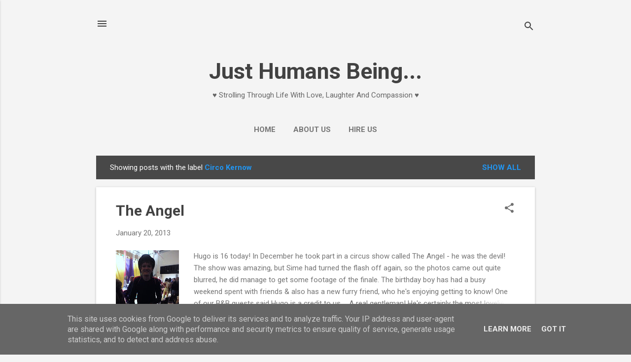

--- FILE ---
content_type: text/html; charset=UTF-8
request_url: https://www.justhumansbeing.co.uk/search/label/Circo%20Kernow
body_size: 29811
content:
<!DOCTYPE html>
<html dir='ltr' lang='en-GB'>
<head>
<meta content='width=device-width, initial-scale=1' name='viewport'/>
<title>                          Just Humans Being...</title>
<meta content='text/html; charset=UTF-8' http-equiv='Content-Type'/>
<!-- Chrome, Firefox OS and Opera -->
<meta content='#f4f4f4' name='theme-color'/>
<!-- Windows Phone -->
<meta content='#f4f4f4' name='msapplication-navbutton-color'/>
<meta content='blogger' name='generator'/>
<link href='https://www.justhumansbeing.co.uk/favicon.ico' rel='icon' type='image/x-icon'/>
<link href='https://www.justhumansbeing.co.uk/search/label/Circo%20Kernow' rel='canonical'/>
<link rel="alternate" type="application/atom+xml" title="                          Just Humans Being... - Atom" href="https://www.justhumansbeing.co.uk/feeds/posts/default" />
<link rel="alternate" type="application/rss+xml" title="                          Just Humans Being... - RSS" href="https://www.justhumansbeing.co.uk/feeds/posts/default?alt=rss" />
<link rel="service.post" type="application/atom+xml" title="                          Just Humans Being... - Atom" href="https://www.blogger.com/feeds/3051843073661842751/posts/default" />
<link rel="me" href="https://www.blogger.com/profile/14896514191821358208" />
<!--Can't find substitution for tag [blog.ieCssRetrofitLinks]-->
<meta content='Love, laughter, compassion, unconventional life, travel, family, veganism, recipes, nature and the simple pleasures in life.' name='description'/>
<meta content='https://www.justhumansbeing.co.uk/search/label/Circo%20Kernow' property='og:url'/>
<meta content='                          Just Humans Being...' property='og:title'/>
<meta content='Love, laughter, compassion, unconventional life, travel, family, veganism, recipes, nature and the simple pleasures in life.' property='og:description'/>
<meta content='https://blogger.googleusercontent.com/img/b/R29vZ2xl/AVvXsEhqOfq7OtlMNafLmjh6Y_vWOSgjG5IkiTeXBkepcLGEJMaMz3LHfi8HXSWmcR7BHPfXmBVzcgzJqJnwYDj9CG8Fkg3oLZnBEdJJiI-aLBraot8PPUgZmm25R5QLKX6DPPmJ_YQMuNOp5Aaq/w1200-h630-p-k-no-nu/Swamp+@+Heartlands+032.JPG' property='og:image'/>
<meta content='https://blogger.googleusercontent.com/img/b/R29vZ2xl/AVvXsEiYXK9_PxVmcRUktvDBS2QMr-Ku62hJc08Ajh8vP7eusPavAhNvUM6PhunfuUJJSsMw2OtnxK46y48pINXdzXV3LkffP20R2gGbUl2K4eT1SXE6kr-VyPfqtwxTcTWJNXAdZMA36K84SawD/w1200-h630-p-k-no-nu/Rozzy+Graduation+002.JPG' property='og:image'/>
<meta content='https://blogger.googleusercontent.com/img/b/R29vZ2xl/AVvXsEgxf7PWn-BAlhoGkXmK2WZbTXXHE46SxSJsGiOecw4v9Ny3bcKE6DCuV_eGkQyAJznszq9FFM6DrIe4LQKM110ofUet5wpAXD2nmxFyFz6gObuZVVUg5J_GM6AvHpn9GZ-2xyYYl6Gax14H/w1200-h630-p-k-no-nu/circus+012.JPG' property='og:image'/>
<meta content='https://blogger.googleusercontent.com/img/b/R29vZ2xl/AVvXsEhw8hAXOxHImgtOk6SiLHRrV-Wg0z1n9XF7Mdc3XPe_Fx-kYdrpAVNo5PHNpPQ87lo079LwxBMdKfiR3hhlTOP76PmkkpfNuH0wfsuLaapXAuyTyV9yl_5Zkv3P2FFjXj_s11xMRxRehIf8/w1200-h630-p-k-no-nu/Circus+%2526+St+Ives%252C+etc+002.JPG' property='og:image'/>
<style type='text/css'>@font-face{font-family:'Roboto';font-style:italic;font-weight:300;font-stretch:100%;font-display:swap;src:url(//fonts.gstatic.com/s/roboto/v50/KFOKCnqEu92Fr1Mu53ZEC9_Vu3r1gIhOszmOClHrs6ljXfMMLt_QuAX-k3Yi128m0kN2.woff2)format('woff2');unicode-range:U+0460-052F,U+1C80-1C8A,U+20B4,U+2DE0-2DFF,U+A640-A69F,U+FE2E-FE2F;}@font-face{font-family:'Roboto';font-style:italic;font-weight:300;font-stretch:100%;font-display:swap;src:url(//fonts.gstatic.com/s/roboto/v50/KFOKCnqEu92Fr1Mu53ZEC9_Vu3r1gIhOszmOClHrs6ljXfMMLt_QuAz-k3Yi128m0kN2.woff2)format('woff2');unicode-range:U+0301,U+0400-045F,U+0490-0491,U+04B0-04B1,U+2116;}@font-face{font-family:'Roboto';font-style:italic;font-weight:300;font-stretch:100%;font-display:swap;src:url(//fonts.gstatic.com/s/roboto/v50/KFOKCnqEu92Fr1Mu53ZEC9_Vu3r1gIhOszmOClHrs6ljXfMMLt_QuAT-k3Yi128m0kN2.woff2)format('woff2');unicode-range:U+1F00-1FFF;}@font-face{font-family:'Roboto';font-style:italic;font-weight:300;font-stretch:100%;font-display:swap;src:url(//fonts.gstatic.com/s/roboto/v50/KFOKCnqEu92Fr1Mu53ZEC9_Vu3r1gIhOszmOClHrs6ljXfMMLt_QuAv-k3Yi128m0kN2.woff2)format('woff2');unicode-range:U+0370-0377,U+037A-037F,U+0384-038A,U+038C,U+038E-03A1,U+03A3-03FF;}@font-face{font-family:'Roboto';font-style:italic;font-weight:300;font-stretch:100%;font-display:swap;src:url(//fonts.gstatic.com/s/roboto/v50/KFOKCnqEu92Fr1Mu53ZEC9_Vu3r1gIhOszmOClHrs6ljXfMMLt_QuHT-k3Yi128m0kN2.woff2)format('woff2');unicode-range:U+0302-0303,U+0305,U+0307-0308,U+0310,U+0312,U+0315,U+031A,U+0326-0327,U+032C,U+032F-0330,U+0332-0333,U+0338,U+033A,U+0346,U+034D,U+0391-03A1,U+03A3-03A9,U+03B1-03C9,U+03D1,U+03D5-03D6,U+03F0-03F1,U+03F4-03F5,U+2016-2017,U+2034-2038,U+203C,U+2040,U+2043,U+2047,U+2050,U+2057,U+205F,U+2070-2071,U+2074-208E,U+2090-209C,U+20D0-20DC,U+20E1,U+20E5-20EF,U+2100-2112,U+2114-2115,U+2117-2121,U+2123-214F,U+2190,U+2192,U+2194-21AE,U+21B0-21E5,U+21F1-21F2,U+21F4-2211,U+2213-2214,U+2216-22FF,U+2308-230B,U+2310,U+2319,U+231C-2321,U+2336-237A,U+237C,U+2395,U+239B-23B7,U+23D0,U+23DC-23E1,U+2474-2475,U+25AF,U+25B3,U+25B7,U+25BD,U+25C1,U+25CA,U+25CC,U+25FB,U+266D-266F,U+27C0-27FF,U+2900-2AFF,U+2B0E-2B11,U+2B30-2B4C,U+2BFE,U+3030,U+FF5B,U+FF5D,U+1D400-1D7FF,U+1EE00-1EEFF;}@font-face{font-family:'Roboto';font-style:italic;font-weight:300;font-stretch:100%;font-display:swap;src:url(//fonts.gstatic.com/s/roboto/v50/KFOKCnqEu92Fr1Mu53ZEC9_Vu3r1gIhOszmOClHrs6ljXfMMLt_QuGb-k3Yi128m0kN2.woff2)format('woff2');unicode-range:U+0001-000C,U+000E-001F,U+007F-009F,U+20DD-20E0,U+20E2-20E4,U+2150-218F,U+2190,U+2192,U+2194-2199,U+21AF,U+21E6-21F0,U+21F3,U+2218-2219,U+2299,U+22C4-22C6,U+2300-243F,U+2440-244A,U+2460-24FF,U+25A0-27BF,U+2800-28FF,U+2921-2922,U+2981,U+29BF,U+29EB,U+2B00-2BFF,U+4DC0-4DFF,U+FFF9-FFFB,U+10140-1018E,U+10190-1019C,U+101A0,U+101D0-101FD,U+102E0-102FB,U+10E60-10E7E,U+1D2C0-1D2D3,U+1D2E0-1D37F,U+1F000-1F0FF,U+1F100-1F1AD,U+1F1E6-1F1FF,U+1F30D-1F30F,U+1F315,U+1F31C,U+1F31E,U+1F320-1F32C,U+1F336,U+1F378,U+1F37D,U+1F382,U+1F393-1F39F,U+1F3A7-1F3A8,U+1F3AC-1F3AF,U+1F3C2,U+1F3C4-1F3C6,U+1F3CA-1F3CE,U+1F3D4-1F3E0,U+1F3ED,U+1F3F1-1F3F3,U+1F3F5-1F3F7,U+1F408,U+1F415,U+1F41F,U+1F426,U+1F43F,U+1F441-1F442,U+1F444,U+1F446-1F449,U+1F44C-1F44E,U+1F453,U+1F46A,U+1F47D,U+1F4A3,U+1F4B0,U+1F4B3,U+1F4B9,U+1F4BB,U+1F4BF,U+1F4C8-1F4CB,U+1F4D6,U+1F4DA,U+1F4DF,U+1F4E3-1F4E6,U+1F4EA-1F4ED,U+1F4F7,U+1F4F9-1F4FB,U+1F4FD-1F4FE,U+1F503,U+1F507-1F50B,U+1F50D,U+1F512-1F513,U+1F53E-1F54A,U+1F54F-1F5FA,U+1F610,U+1F650-1F67F,U+1F687,U+1F68D,U+1F691,U+1F694,U+1F698,U+1F6AD,U+1F6B2,U+1F6B9-1F6BA,U+1F6BC,U+1F6C6-1F6CF,U+1F6D3-1F6D7,U+1F6E0-1F6EA,U+1F6F0-1F6F3,U+1F6F7-1F6FC,U+1F700-1F7FF,U+1F800-1F80B,U+1F810-1F847,U+1F850-1F859,U+1F860-1F887,U+1F890-1F8AD,U+1F8B0-1F8BB,U+1F8C0-1F8C1,U+1F900-1F90B,U+1F93B,U+1F946,U+1F984,U+1F996,U+1F9E9,U+1FA00-1FA6F,U+1FA70-1FA7C,U+1FA80-1FA89,U+1FA8F-1FAC6,U+1FACE-1FADC,U+1FADF-1FAE9,U+1FAF0-1FAF8,U+1FB00-1FBFF;}@font-face{font-family:'Roboto';font-style:italic;font-weight:300;font-stretch:100%;font-display:swap;src:url(//fonts.gstatic.com/s/roboto/v50/KFOKCnqEu92Fr1Mu53ZEC9_Vu3r1gIhOszmOClHrs6ljXfMMLt_QuAf-k3Yi128m0kN2.woff2)format('woff2');unicode-range:U+0102-0103,U+0110-0111,U+0128-0129,U+0168-0169,U+01A0-01A1,U+01AF-01B0,U+0300-0301,U+0303-0304,U+0308-0309,U+0323,U+0329,U+1EA0-1EF9,U+20AB;}@font-face{font-family:'Roboto';font-style:italic;font-weight:300;font-stretch:100%;font-display:swap;src:url(//fonts.gstatic.com/s/roboto/v50/KFOKCnqEu92Fr1Mu53ZEC9_Vu3r1gIhOszmOClHrs6ljXfMMLt_QuAb-k3Yi128m0kN2.woff2)format('woff2');unicode-range:U+0100-02BA,U+02BD-02C5,U+02C7-02CC,U+02CE-02D7,U+02DD-02FF,U+0304,U+0308,U+0329,U+1D00-1DBF,U+1E00-1E9F,U+1EF2-1EFF,U+2020,U+20A0-20AB,U+20AD-20C0,U+2113,U+2C60-2C7F,U+A720-A7FF;}@font-face{font-family:'Roboto';font-style:italic;font-weight:300;font-stretch:100%;font-display:swap;src:url(//fonts.gstatic.com/s/roboto/v50/KFOKCnqEu92Fr1Mu53ZEC9_Vu3r1gIhOszmOClHrs6ljXfMMLt_QuAj-k3Yi128m0g.woff2)format('woff2');unicode-range:U+0000-00FF,U+0131,U+0152-0153,U+02BB-02BC,U+02C6,U+02DA,U+02DC,U+0304,U+0308,U+0329,U+2000-206F,U+20AC,U+2122,U+2191,U+2193,U+2212,U+2215,U+FEFF,U+FFFD;}@font-face{font-family:'Roboto';font-style:normal;font-weight:400;font-stretch:100%;font-display:swap;src:url(//fonts.gstatic.com/s/roboto/v50/KFO7CnqEu92Fr1ME7kSn66aGLdTylUAMa3GUBHMdazTgWw.woff2)format('woff2');unicode-range:U+0460-052F,U+1C80-1C8A,U+20B4,U+2DE0-2DFF,U+A640-A69F,U+FE2E-FE2F;}@font-face{font-family:'Roboto';font-style:normal;font-weight:400;font-stretch:100%;font-display:swap;src:url(//fonts.gstatic.com/s/roboto/v50/KFO7CnqEu92Fr1ME7kSn66aGLdTylUAMa3iUBHMdazTgWw.woff2)format('woff2');unicode-range:U+0301,U+0400-045F,U+0490-0491,U+04B0-04B1,U+2116;}@font-face{font-family:'Roboto';font-style:normal;font-weight:400;font-stretch:100%;font-display:swap;src:url(//fonts.gstatic.com/s/roboto/v50/KFO7CnqEu92Fr1ME7kSn66aGLdTylUAMa3CUBHMdazTgWw.woff2)format('woff2');unicode-range:U+1F00-1FFF;}@font-face{font-family:'Roboto';font-style:normal;font-weight:400;font-stretch:100%;font-display:swap;src:url(//fonts.gstatic.com/s/roboto/v50/KFO7CnqEu92Fr1ME7kSn66aGLdTylUAMa3-UBHMdazTgWw.woff2)format('woff2');unicode-range:U+0370-0377,U+037A-037F,U+0384-038A,U+038C,U+038E-03A1,U+03A3-03FF;}@font-face{font-family:'Roboto';font-style:normal;font-weight:400;font-stretch:100%;font-display:swap;src:url(//fonts.gstatic.com/s/roboto/v50/KFO7CnqEu92Fr1ME7kSn66aGLdTylUAMawCUBHMdazTgWw.woff2)format('woff2');unicode-range:U+0302-0303,U+0305,U+0307-0308,U+0310,U+0312,U+0315,U+031A,U+0326-0327,U+032C,U+032F-0330,U+0332-0333,U+0338,U+033A,U+0346,U+034D,U+0391-03A1,U+03A3-03A9,U+03B1-03C9,U+03D1,U+03D5-03D6,U+03F0-03F1,U+03F4-03F5,U+2016-2017,U+2034-2038,U+203C,U+2040,U+2043,U+2047,U+2050,U+2057,U+205F,U+2070-2071,U+2074-208E,U+2090-209C,U+20D0-20DC,U+20E1,U+20E5-20EF,U+2100-2112,U+2114-2115,U+2117-2121,U+2123-214F,U+2190,U+2192,U+2194-21AE,U+21B0-21E5,U+21F1-21F2,U+21F4-2211,U+2213-2214,U+2216-22FF,U+2308-230B,U+2310,U+2319,U+231C-2321,U+2336-237A,U+237C,U+2395,U+239B-23B7,U+23D0,U+23DC-23E1,U+2474-2475,U+25AF,U+25B3,U+25B7,U+25BD,U+25C1,U+25CA,U+25CC,U+25FB,U+266D-266F,U+27C0-27FF,U+2900-2AFF,U+2B0E-2B11,U+2B30-2B4C,U+2BFE,U+3030,U+FF5B,U+FF5D,U+1D400-1D7FF,U+1EE00-1EEFF;}@font-face{font-family:'Roboto';font-style:normal;font-weight:400;font-stretch:100%;font-display:swap;src:url(//fonts.gstatic.com/s/roboto/v50/KFO7CnqEu92Fr1ME7kSn66aGLdTylUAMaxKUBHMdazTgWw.woff2)format('woff2');unicode-range:U+0001-000C,U+000E-001F,U+007F-009F,U+20DD-20E0,U+20E2-20E4,U+2150-218F,U+2190,U+2192,U+2194-2199,U+21AF,U+21E6-21F0,U+21F3,U+2218-2219,U+2299,U+22C4-22C6,U+2300-243F,U+2440-244A,U+2460-24FF,U+25A0-27BF,U+2800-28FF,U+2921-2922,U+2981,U+29BF,U+29EB,U+2B00-2BFF,U+4DC0-4DFF,U+FFF9-FFFB,U+10140-1018E,U+10190-1019C,U+101A0,U+101D0-101FD,U+102E0-102FB,U+10E60-10E7E,U+1D2C0-1D2D3,U+1D2E0-1D37F,U+1F000-1F0FF,U+1F100-1F1AD,U+1F1E6-1F1FF,U+1F30D-1F30F,U+1F315,U+1F31C,U+1F31E,U+1F320-1F32C,U+1F336,U+1F378,U+1F37D,U+1F382,U+1F393-1F39F,U+1F3A7-1F3A8,U+1F3AC-1F3AF,U+1F3C2,U+1F3C4-1F3C6,U+1F3CA-1F3CE,U+1F3D4-1F3E0,U+1F3ED,U+1F3F1-1F3F3,U+1F3F5-1F3F7,U+1F408,U+1F415,U+1F41F,U+1F426,U+1F43F,U+1F441-1F442,U+1F444,U+1F446-1F449,U+1F44C-1F44E,U+1F453,U+1F46A,U+1F47D,U+1F4A3,U+1F4B0,U+1F4B3,U+1F4B9,U+1F4BB,U+1F4BF,U+1F4C8-1F4CB,U+1F4D6,U+1F4DA,U+1F4DF,U+1F4E3-1F4E6,U+1F4EA-1F4ED,U+1F4F7,U+1F4F9-1F4FB,U+1F4FD-1F4FE,U+1F503,U+1F507-1F50B,U+1F50D,U+1F512-1F513,U+1F53E-1F54A,U+1F54F-1F5FA,U+1F610,U+1F650-1F67F,U+1F687,U+1F68D,U+1F691,U+1F694,U+1F698,U+1F6AD,U+1F6B2,U+1F6B9-1F6BA,U+1F6BC,U+1F6C6-1F6CF,U+1F6D3-1F6D7,U+1F6E0-1F6EA,U+1F6F0-1F6F3,U+1F6F7-1F6FC,U+1F700-1F7FF,U+1F800-1F80B,U+1F810-1F847,U+1F850-1F859,U+1F860-1F887,U+1F890-1F8AD,U+1F8B0-1F8BB,U+1F8C0-1F8C1,U+1F900-1F90B,U+1F93B,U+1F946,U+1F984,U+1F996,U+1F9E9,U+1FA00-1FA6F,U+1FA70-1FA7C,U+1FA80-1FA89,U+1FA8F-1FAC6,U+1FACE-1FADC,U+1FADF-1FAE9,U+1FAF0-1FAF8,U+1FB00-1FBFF;}@font-face{font-family:'Roboto';font-style:normal;font-weight:400;font-stretch:100%;font-display:swap;src:url(//fonts.gstatic.com/s/roboto/v50/KFO7CnqEu92Fr1ME7kSn66aGLdTylUAMa3OUBHMdazTgWw.woff2)format('woff2');unicode-range:U+0102-0103,U+0110-0111,U+0128-0129,U+0168-0169,U+01A0-01A1,U+01AF-01B0,U+0300-0301,U+0303-0304,U+0308-0309,U+0323,U+0329,U+1EA0-1EF9,U+20AB;}@font-face{font-family:'Roboto';font-style:normal;font-weight:400;font-stretch:100%;font-display:swap;src:url(//fonts.gstatic.com/s/roboto/v50/KFO7CnqEu92Fr1ME7kSn66aGLdTylUAMa3KUBHMdazTgWw.woff2)format('woff2');unicode-range:U+0100-02BA,U+02BD-02C5,U+02C7-02CC,U+02CE-02D7,U+02DD-02FF,U+0304,U+0308,U+0329,U+1D00-1DBF,U+1E00-1E9F,U+1EF2-1EFF,U+2020,U+20A0-20AB,U+20AD-20C0,U+2113,U+2C60-2C7F,U+A720-A7FF;}@font-face{font-family:'Roboto';font-style:normal;font-weight:400;font-stretch:100%;font-display:swap;src:url(//fonts.gstatic.com/s/roboto/v50/KFO7CnqEu92Fr1ME7kSn66aGLdTylUAMa3yUBHMdazQ.woff2)format('woff2');unicode-range:U+0000-00FF,U+0131,U+0152-0153,U+02BB-02BC,U+02C6,U+02DA,U+02DC,U+0304,U+0308,U+0329,U+2000-206F,U+20AC,U+2122,U+2191,U+2193,U+2212,U+2215,U+FEFF,U+FFFD;}@font-face{font-family:'Roboto';font-style:normal;font-weight:700;font-stretch:100%;font-display:swap;src:url(//fonts.gstatic.com/s/roboto/v50/KFO7CnqEu92Fr1ME7kSn66aGLdTylUAMa3GUBHMdazTgWw.woff2)format('woff2');unicode-range:U+0460-052F,U+1C80-1C8A,U+20B4,U+2DE0-2DFF,U+A640-A69F,U+FE2E-FE2F;}@font-face{font-family:'Roboto';font-style:normal;font-weight:700;font-stretch:100%;font-display:swap;src:url(//fonts.gstatic.com/s/roboto/v50/KFO7CnqEu92Fr1ME7kSn66aGLdTylUAMa3iUBHMdazTgWw.woff2)format('woff2');unicode-range:U+0301,U+0400-045F,U+0490-0491,U+04B0-04B1,U+2116;}@font-face{font-family:'Roboto';font-style:normal;font-weight:700;font-stretch:100%;font-display:swap;src:url(//fonts.gstatic.com/s/roboto/v50/KFO7CnqEu92Fr1ME7kSn66aGLdTylUAMa3CUBHMdazTgWw.woff2)format('woff2');unicode-range:U+1F00-1FFF;}@font-face{font-family:'Roboto';font-style:normal;font-weight:700;font-stretch:100%;font-display:swap;src:url(//fonts.gstatic.com/s/roboto/v50/KFO7CnqEu92Fr1ME7kSn66aGLdTylUAMa3-UBHMdazTgWw.woff2)format('woff2');unicode-range:U+0370-0377,U+037A-037F,U+0384-038A,U+038C,U+038E-03A1,U+03A3-03FF;}@font-face{font-family:'Roboto';font-style:normal;font-weight:700;font-stretch:100%;font-display:swap;src:url(//fonts.gstatic.com/s/roboto/v50/KFO7CnqEu92Fr1ME7kSn66aGLdTylUAMawCUBHMdazTgWw.woff2)format('woff2');unicode-range:U+0302-0303,U+0305,U+0307-0308,U+0310,U+0312,U+0315,U+031A,U+0326-0327,U+032C,U+032F-0330,U+0332-0333,U+0338,U+033A,U+0346,U+034D,U+0391-03A1,U+03A3-03A9,U+03B1-03C9,U+03D1,U+03D5-03D6,U+03F0-03F1,U+03F4-03F5,U+2016-2017,U+2034-2038,U+203C,U+2040,U+2043,U+2047,U+2050,U+2057,U+205F,U+2070-2071,U+2074-208E,U+2090-209C,U+20D0-20DC,U+20E1,U+20E5-20EF,U+2100-2112,U+2114-2115,U+2117-2121,U+2123-214F,U+2190,U+2192,U+2194-21AE,U+21B0-21E5,U+21F1-21F2,U+21F4-2211,U+2213-2214,U+2216-22FF,U+2308-230B,U+2310,U+2319,U+231C-2321,U+2336-237A,U+237C,U+2395,U+239B-23B7,U+23D0,U+23DC-23E1,U+2474-2475,U+25AF,U+25B3,U+25B7,U+25BD,U+25C1,U+25CA,U+25CC,U+25FB,U+266D-266F,U+27C0-27FF,U+2900-2AFF,U+2B0E-2B11,U+2B30-2B4C,U+2BFE,U+3030,U+FF5B,U+FF5D,U+1D400-1D7FF,U+1EE00-1EEFF;}@font-face{font-family:'Roboto';font-style:normal;font-weight:700;font-stretch:100%;font-display:swap;src:url(//fonts.gstatic.com/s/roboto/v50/KFO7CnqEu92Fr1ME7kSn66aGLdTylUAMaxKUBHMdazTgWw.woff2)format('woff2');unicode-range:U+0001-000C,U+000E-001F,U+007F-009F,U+20DD-20E0,U+20E2-20E4,U+2150-218F,U+2190,U+2192,U+2194-2199,U+21AF,U+21E6-21F0,U+21F3,U+2218-2219,U+2299,U+22C4-22C6,U+2300-243F,U+2440-244A,U+2460-24FF,U+25A0-27BF,U+2800-28FF,U+2921-2922,U+2981,U+29BF,U+29EB,U+2B00-2BFF,U+4DC0-4DFF,U+FFF9-FFFB,U+10140-1018E,U+10190-1019C,U+101A0,U+101D0-101FD,U+102E0-102FB,U+10E60-10E7E,U+1D2C0-1D2D3,U+1D2E0-1D37F,U+1F000-1F0FF,U+1F100-1F1AD,U+1F1E6-1F1FF,U+1F30D-1F30F,U+1F315,U+1F31C,U+1F31E,U+1F320-1F32C,U+1F336,U+1F378,U+1F37D,U+1F382,U+1F393-1F39F,U+1F3A7-1F3A8,U+1F3AC-1F3AF,U+1F3C2,U+1F3C4-1F3C6,U+1F3CA-1F3CE,U+1F3D4-1F3E0,U+1F3ED,U+1F3F1-1F3F3,U+1F3F5-1F3F7,U+1F408,U+1F415,U+1F41F,U+1F426,U+1F43F,U+1F441-1F442,U+1F444,U+1F446-1F449,U+1F44C-1F44E,U+1F453,U+1F46A,U+1F47D,U+1F4A3,U+1F4B0,U+1F4B3,U+1F4B9,U+1F4BB,U+1F4BF,U+1F4C8-1F4CB,U+1F4D6,U+1F4DA,U+1F4DF,U+1F4E3-1F4E6,U+1F4EA-1F4ED,U+1F4F7,U+1F4F9-1F4FB,U+1F4FD-1F4FE,U+1F503,U+1F507-1F50B,U+1F50D,U+1F512-1F513,U+1F53E-1F54A,U+1F54F-1F5FA,U+1F610,U+1F650-1F67F,U+1F687,U+1F68D,U+1F691,U+1F694,U+1F698,U+1F6AD,U+1F6B2,U+1F6B9-1F6BA,U+1F6BC,U+1F6C6-1F6CF,U+1F6D3-1F6D7,U+1F6E0-1F6EA,U+1F6F0-1F6F3,U+1F6F7-1F6FC,U+1F700-1F7FF,U+1F800-1F80B,U+1F810-1F847,U+1F850-1F859,U+1F860-1F887,U+1F890-1F8AD,U+1F8B0-1F8BB,U+1F8C0-1F8C1,U+1F900-1F90B,U+1F93B,U+1F946,U+1F984,U+1F996,U+1F9E9,U+1FA00-1FA6F,U+1FA70-1FA7C,U+1FA80-1FA89,U+1FA8F-1FAC6,U+1FACE-1FADC,U+1FADF-1FAE9,U+1FAF0-1FAF8,U+1FB00-1FBFF;}@font-face{font-family:'Roboto';font-style:normal;font-weight:700;font-stretch:100%;font-display:swap;src:url(//fonts.gstatic.com/s/roboto/v50/KFO7CnqEu92Fr1ME7kSn66aGLdTylUAMa3OUBHMdazTgWw.woff2)format('woff2');unicode-range:U+0102-0103,U+0110-0111,U+0128-0129,U+0168-0169,U+01A0-01A1,U+01AF-01B0,U+0300-0301,U+0303-0304,U+0308-0309,U+0323,U+0329,U+1EA0-1EF9,U+20AB;}@font-face{font-family:'Roboto';font-style:normal;font-weight:700;font-stretch:100%;font-display:swap;src:url(//fonts.gstatic.com/s/roboto/v50/KFO7CnqEu92Fr1ME7kSn66aGLdTylUAMa3KUBHMdazTgWw.woff2)format('woff2');unicode-range:U+0100-02BA,U+02BD-02C5,U+02C7-02CC,U+02CE-02D7,U+02DD-02FF,U+0304,U+0308,U+0329,U+1D00-1DBF,U+1E00-1E9F,U+1EF2-1EFF,U+2020,U+20A0-20AB,U+20AD-20C0,U+2113,U+2C60-2C7F,U+A720-A7FF;}@font-face{font-family:'Roboto';font-style:normal;font-weight:700;font-stretch:100%;font-display:swap;src:url(//fonts.gstatic.com/s/roboto/v50/KFO7CnqEu92Fr1ME7kSn66aGLdTylUAMa3yUBHMdazQ.woff2)format('woff2');unicode-range:U+0000-00FF,U+0131,U+0152-0153,U+02BB-02BC,U+02C6,U+02DA,U+02DC,U+0304,U+0308,U+0329,U+2000-206F,U+20AC,U+2122,U+2191,U+2193,U+2212,U+2215,U+FEFF,U+FFFD;}</style>
<style id='page-skin-1' type='text/css'><!--
/*! normalize.css v8.0.0 | MIT License | github.com/necolas/normalize.css */html{line-height:1.15;-webkit-text-size-adjust:100%}body{margin:0}h1{font-size:2em;margin:.67em 0}hr{box-sizing:content-box;height:0;overflow:visible}pre{font-family:monospace,monospace;font-size:1em}a{background-color:transparent}abbr[title]{border-bottom:none;text-decoration:underline;text-decoration:underline dotted}b,strong{font-weight:bolder}code,kbd,samp{font-family:monospace,monospace;font-size:1em}small{font-size:80%}sub,sup{font-size:75%;line-height:0;position:relative;vertical-align:baseline}sub{bottom:-0.25em}sup{top:-0.5em}img{border-style:none}button,input,optgroup,select,textarea{font-family:inherit;font-size:100%;line-height:1.15;margin:0}button,input{overflow:visible}button,select{text-transform:none}button,[type="button"],[type="reset"],[type="submit"]{-webkit-appearance:button}button::-moz-focus-inner,[type="button"]::-moz-focus-inner,[type="reset"]::-moz-focus-inner,[type="submit"]::-moz-focus-inner{border-style:none;padding:0}button:-moz-focusring,[type="button"]:-moz-focusring,[type="reset"]:-moz-focusring,[type="submit"]:-moz-focusring{outline:1px dotted ButtonText}fieldset{padding:.35em .75em .625em}legend{box-sizing:border-box;color:inherit;display:table;max-width:100%;padding:0;white-space:normal}progress{vertical-align:baseline}textarea{overflow:auto}[type="checkbox"],[type="radio"]{box-sizing:border-box;padding:0}[type="number"]::-webkit-inner-spin-button,[type="number"]::-webkit-outer-spin-button{height:auto}[type="search"]{-webkit-appearance:textfield;outline-offset:-2px}[type="search"]::-webkit-search-decoration{-webkit-appearance:none}::-webkit-file-upload-button{-webkit-appearance:button;font:inherit}details{display:block}summary{display:list-item}template{display:none}[hidden]{display:none}
/*!************************************************
* Blogger Template Style
* Name: Essential
**************************************************/
body{
overflow-wrap:break-word;
word-break:break-word;
word-wrap:break-word
}
.hidden{
display:none
}
.invisible{
visibility:hidden
}
.container:after,.float-container:after{
clear:both;
content:"";
display:table
}
.clearboth{
clear:both
}
#comments .comment .comment-actions,.subscribe-popup .FollowByEmail .follow-by-email-submit,.widget.Profile .profile-link,.widget.Profile .profile-link.visit-profile{
background:transparent;
border:0;
box-shadow:none;
color:#2196f3;
cursor:pointer;
font-size:14px;
font-weight:700;
outline:none;
text-decoration:none;
text-transform:uppercase;
width:auto
}
.dim-overlay{
height:100vh;
left:0;
position:fixed;
top:0;
width:100%
}
#sharing-dim-overlay{
background-color:transparent
}
input::-ms-clear{
display:none
}
.blogger-logo,.svg-icon-24.blogger-logo{
fill:#ff9800;
opacity:1
}
.loading-spinner-large{
-webkit-animation:mspin-rotate 1568.63ms linear infinite;
animation:mspin-rotate 1568.63ms linear infinite;
height:48px;
overflow:hidden;
position:absolute;
width:48px;
z-index:200
}
.loading-spinner-large>div{
-webkit-animation:mspin-revrot 5332ms steps(4) infinite;
animation:mspin-revrot 5332ms steps(4) infinite
}
.loading-spinner-large>div>div{
-webkit-animation:mspin-singlecolor-large-film 1333ms steps(81) infinite;
animation:mspin-singlecolor-large-film 1333ms steps(81) infinite;
background-size:100%;
height:48px;
width:3888px
}
.mspin-black-large>div>div,.mspin-grey_54-large>div>div{
background-image:url(https://www.blogblog.com/indie/mspin_black_large.svg)
}
.mspin-white-large>div>div{
background-image:url(https://www.blogblog.com/indie/mspin_white_large.svg)
}
.mspin-grey_54-large{
opacity:.54
}
@-webkit-keyframes mspin-singlecolor-large-film{
0%{
-webkit-transform:translateX(0);
transform:translateX(0)
}
to{
-webkit-transform:translateX(-3888px);
transform:translateX(-3888px)
}
}
@keyframes mspin-singlecolor-large-film{
0%{
-webkit-transform:translateX(0);
transform:translateX(0)
}
to{
-webkit-transform:translateX(-3888px);
transform:translateX(-3888px)
}
}
@-webkit-keyframes mspin-rotate{
0%{
-webkit-transform:rotate(0deg);
transform:rotate(0deg)
}
to{
-webkit-transform:rotate(1turn);
transform:rotate(1turn)
}
}
@keyframes mspin-rotate{
0%{
-webkit-transform:rotate(0deg);
transform:rotate(0deg)
}
to{
-webkit-transform:rotate(1turn);
transform:rotate(1turn)
}
}
@-webkit-keyframes mspin-revrot{
0%{
-webkit-transform:rotate(0deg);
transform:rotate(0deg)
}
to{
-webkit-transform:rotate(-1turn);
transform:rotate(-1turn)
}
}
@keyframes mspin-revrot{
0%{
-webkit-transform:rotate(0deg);
transform:rotate(0deg)
}
to{
-webkit-transform:rotate(-1turn);
transform:rotate(-1turn)
}
}
.skip-navigation{
background-color:#fff;
box-sizing:border-box;
color:#000;
display:block;
height:0;
left:0;
line-height:50px;
overflow:hidden;
padding-top:0;
position:fixed;
text-align:center;
top:0;
-webkit-transition:box-shadow .3s,height .3s,padding-top .3s;
transition:box-shadow .3s,height .3s,padding-top .3s;
width:100%;
z-index:900
}
.skip-navigation:focus{
box-shadow:0 4px 5px 0 rgba(0,0,0,.14),0 1px 10px 0 rgba(0,0,0,.12),0 2px 4px -1px rgba(0,0,0,.2);
height:50px
}
#main{
outline:none
}
.main-heading{
position:absolute;
clip:rect(1px,1px,1px,1px);
padding:0;
border:0;
height:1px;
width:1px;
overflow:hidden
}
.Attribution{
margin-top:1em;
text-align:center
}
.Attribution .blogger img,.Attribution .blogger svg{
vertical-align:bottom
}
.Attribution .blogger img{
margin-right:.5em
}
.Attribution div{
line-height:24px;
margin-top:.5em
}
.Attribution .copyright,.Attribution .image-attribution{
font-size:.7em;
margin-top:1.5em
}
.BLOG_mobile_video_class{
display:none
}
.bg-photo{
background-attachment:scroll!important
}
body .CSS_LIGHTBOX{
z-index:900
}
.extendable .show-less,.extendable .show-more{
border-color:#2196f3;
color:#2196f3;
margin-top:8px
}
.extendable .show-less.hidden,.extendable .show-more.hidden,.inline-ad{
display:none
}
.inline-ad{
max-width:100%;
overflow:hidden
}
.adsbygoogle{
display:block
}
#cookieChoiceInfo{
bottom:0;
top:auto
}
iframe.b-hbp-video{
border:0
}
.post-body iframe,.post-body img{
max-width:100%
}
.post-body a[imageanchor=\31]{
display:inline-block
}
.byline{
margin-right:1em
}
.byline:last-child{
margin-right:0
}
.link-copied-dialog{
max-width:520px;
outline:0
}
.link-copied-dialog .modal-dialog-buttons{
margin-top:8px
}
.link-copied-dialog .goog-buttonset-default{
background:transparent;
border:0
}
.link-copied-dialog .goog-buttonset-default:focus{
outline:0
}
.paging-control-container{
margin-bottom:16px
}
.paging-control-container .paging-control{
display:inline-block
}
.paging-control-container .comment-range-text:after,.paging-control-container .paging-control{
color:#2196f3
}
.paging-control-container .comment-range-text,.paging-control-container .paging-control{
margin-right:8px
}
.paging-control-container .comment-range-text:after,.paging-control-container .paging-control:after{
content:"\b7";
cursor:default;
padding-left:8px;
pointer-events:none
}
.paging-control-container .comment-range-text:last-child:after,.paging-control-container .paging-control:last-child:after{
content:none
}
.byline.reactions iframe{
height:20px
}
.b-notification{
color:#000;
background-color:#fff;
border-bottom:1px solid #000;
box-sizing:border-box;
padding:16px 32px;
text-align:center
}
.b-notification.visible{
-webkit-transition:margin-top .3s cubic-bezier(.4,0,.2,1);
transition:margin-top .3s cubic-bezier(.4,0,.2,1)
}
.b-notification.invisible{
position:absolute
}
.b-notification-close{
position:absolute;
right:8px;
top:8px
}
.no-posts-message{
line-height:40px;
text-align:center
}
@media screen and (max-width:800px){
body.item-view .post-body a[imageanchor=\31][style*=float\:\ left\;],body.item-view .post-body a[imageanchor=\31][style*=float\:\ right\;]{
float:none!important;
clear:none!important
}
body.item-view .post-body a[imageanchor=\31] img{
display:block;
height:auto;
margin:0 auto
}
body.item-view .post-body>.separator:first-child>a[imageanchor=\31]:first-child{
margin-top:20px
}
.post-body a[imageanchor]{
display:block
}
body.item-view .post-body a[imageanchor=\31]{
margin-left:0!important;
margin-right:0!important
}
body.item-view .post-body a[imageanchor=\31]+a[imageanchor=\31]{
margin-top:16px
}
}
.item-control{
display:none
}
#comments{
border-top:1px dashed rgba(0,0,0,.54);
margin-top:20px;
padding:20px
}
#comments .comment-thread ol{
margin:0;
padding-left:0;
padding-left:0
}
#comments .comment-thread .comment-replies,#comments .comment .comment-replybox-single{
margin-left:60px
}
#comments .comment-thread .thread-count{
display:none
}
#comments .comment{
list-style-type:none;
padding:0 0 30px;
position:relative
}
#comments .comment .comment{
padding-bottom:8px
}
.comment .avatar-image-container{
position:absolute
}
.comment .avatar-image-container img{
border-radius:50%
}
.avatar-image-container svg,.comment .avatar-image-container .avatar-icon{
border-radius:50%;
border:1px solid #707070;
box-sizing:border-box;
fill:#707070;
height:35px;
margin:0;
padding:7px;
width:35px
}
.comment .comment-block{
margin-top:10px;
margin-left:60px;
padding-bottom:0
}
#comments .comment-author-header-wrapper{
margin-left:40px
}
#comments .comment .thread-expanded .comment-block{
padding-bottom:20px
}
#comments .comment .comment-header .user,#comments .comment .comment-header .user a{
color:#424242;
font-style:normal;
font-weight:700
}
#comments .comment .comment-actions{
bottom:0;
margin-bottom:15px;
position:absolute
}
#comments .comment .comment-actions>*{
margin-right:8px
}
#comments .comment .comment-header .datetime{
bottom:0;
display:inline-block;
font-size:13px;
font-style:italic;
margin-left:8px
}
#comments .comment .comment-footer .comment-timestamp a,#comments .comment .comment-header .datetime,#comments .comment .comment-header .datetime a{
color:rgba(66,66,66,.54)
}
#comments .comment .comment-content,.comment .comment-body{
margin-top:12px;
word-break:break-word
}
.comment-body{
margin-bottom:12px
}
#comments.embed[data-num-comments=\30]{
border:0;
margin-top:0;
padding-top:0
}
#comment-editor-src,#comments.embed[data-num-comments=\30] #comment-post-message,#comments.embed[data-num-comments=\30] div.comment-form>p,#comments.embed[data-num-comments=\30] p.comment-footer{
display:none
}
.comments .comments-content .loadmore.loaded{
max-height:0;
opacity:0;
overflow:hidden
}
.extendable .remaining-items{
height:0;
overflow:hidden;
-webkit-transition:height .3s cubic-bezier(.4,0,.2,1);
transition:height .3s cubic-bezier(.4,0,.2,1)
}
.extendable .remaining-items.expanded{
height:auto
}
.svg-icon-24,.svg-icon-24-button{
cursor:pointer;
height:24px;
width:24px;
min-width:24px
}
.touch-icon{
margin:-12px;
padding:12px
}
.touch-icon:active,.touch-icon:focus{
background-color:hsla(0,0%,60%,.4);
border-radius:50%
}
svg:not(:root).touch-icon{
overflow:visible
}
html[dir=rtl] .rtl-reversible-icon{
-webkit-transform:scaleX(-1);
transform:scaleX(-1)
}
.svg-icon-24-button,.touch-icon-button{
background:transparent;
border:0;
margin:0;
outline:none;
padding:0
}
.touch-icon-button .touch-icon:active,.touch-icon-button .touch-icon:focus{
background-color:transparent
}
.touch-icon-button:active .touch-icon,.touch-icon-button:focus .touch-icon{
background-color:hsla(0,0%,60%,.4);
border-radius:50%
}
.Profile .default-avatar-wrapper .avatar-icon{
border-radius:50%;
border:1px solid #707070;
box-sizing:border-box;
fill:#707070;
margin:0
}
.Profile .individual .default-avatar-wrapper .avatar-icon{
padding:25px
}
.Profile .individual .avatar-icon,.Profile .individual .profile-img{
height:120px;
width:120px
}
.Profile .team .default-avatar-wrapper .avatar-icon{
padding:8px
}
.Profile .team .avatar-icon,.Profile .team .default-avatar-wrapper,.Profile .team .profile-img{
height:40px;
width:40px
}
.snippet-container{
margin:0;
position:relative;
overflow:hidden
}
.snippet-fade{
bottom:0;
box-sizing:border-box;
position:absolute;
width:96px;
right:0
}
.snippet-fade:after{
content:"\2026";
float:right
}
.post-bottom{
-webkit-box-align:center;
align-items:center;
display:-webkit-box;
display:flex;
flex-wrap:wrap
}
.post-footer{
-webkit-box-flex:1;
flex:1 1 auto;
flex-wrap:wrap;
-webkit-box-ordinal-group:2;
order:1
}
.post-footer>*{
-webkit-box-flex:0;
flex:0 1 auto
}
.post-footer .byline:last-child{
margin-right:1em
}
.jump-link{
-webkit-box-flex:0;
flex:0 0 auto;
-webkit-box-ordinal-group:3;
order:2
}
.centered-top-container.sticky{
left:0;
position:fixed;
right:0;
top:0;
width:auto;
z-index:50;
-webkit-transition-property:opacity,-webkit-transform;
transition-property:opacity,-webkit-transform;
transition-property:transform,opacity;
transition-property:transform,opacity,-webkit-transform;
-webkit-transition-duration:.2s;
transition-duration:.2s;
-webkit-transition-timing-function:cubic-bezier(.4,0,.2,1);
transition-timing-function:cubic-bezier(.4,0,.2,1)
}
.centered-top-placeholder{
display:none
}
.collapsed-header .centered-top-placeholder{
display:block
}
.centered-top-container .Header .replaced h1,.centered-top-placeholder .Header .replaced h1{
display:none
}
.centered-top-container.sticky .Header .replaced h1{
display:block
}
.centered-top-container.sticky .Header .header-widget{
background:none
}
.centered-top-container.sticky .Header .header-image-wrapper{
display:none
}
.centered-top-container img,.centered-top-placeholder img{
max-width:100%
}
.collapsible{
-webkit-transition:height .3s cubic-bezier(.4,0,.2,1);
transition:height .3s cubic-bezier(.4,0,.2,1)
}
.collapsible,.collapsible>summary{
display:block;
overflow:hidden
}
.collapsible>:not(summary){
display:none
}
.collapsible[open]>:not(summary){
display:block
}
.collapsible:focus,.collapsible>summary:focus{
outline:none
}
.collapsible>summary{
cursor:pointer;
display:block;
padding:0
}
.collapsible:focus>summary,.collapsible>summary:focus{
background-color:transparent
}
.collapsible>summary::-webkit-details-marker{
display:none
}
.collapsible-title{
-webkit-box-align:center;
align-items:center;
display:-webkit-box;
display:flex
}
.collapsible-title .title{
-webkit-box-flex:1;
flex:1 1 auto;
-webkit-box-ordinal-group:1;
order:0;
overflow:hidden;
text-overflow:ellipsis;
white-space:nowrap
}
.collapsible-title .chevron-down,.collapsible[open] .collapsible-title .chevron-up{
display:block
}
.collapsible-title .chevron-up,.collapsible[open] .collapsible-title .chevron-down{
display:none
}
.flat-button{
font-weight:700;
text-transform:uppercase;
border-radius:2px;
padding:8px;
margin:-8px
}
.flat-button,.flat-icon-button{
cursor:pointer;
display:inline-block
}
.flat-icon-button{
background:transparent;
border:0;
outline:none;
margin:-12px;
padding:12px;
box-sizing:content-box;
line-height:0
}
.flat-icon-button,.flat-icon-button .splash-wrapper{
border-radius:50%
}
.flat-icon-button .splash.animate{
-webkit-animation-duration:.3s;
animation-duration:.3s
}
.overflowable-container{
max-height:46px;
overflow:hidden;
position:relative
}
.overflow-button{
cursor:pointer
}
#overflowable-dim-overlay{
background:transparent
}
.overflow-popup{
box-shadow:0 2px 2px 0 rgba(0,0,0,.14),0 3px 1px -2px rgba(0,0,0,.2),0 1px 5px 0 rgba(0,0,0,.12);
background-color:#ffffff;
left:0;
max-width:calc(100% - 32px);
position:absolute;
top:0;
visibility:hidden;
z-index:101
}
.overflow-popup ul{
list-style:none
}
.overflow-popup .tabs li,.overflow-popup li{
display:block;
height:auto
}
.overflow-popup .tabs li{
padding-left:0;
padding-right:0
}
.overflow-button.hidden,.overflow-popup .tabs li.hidden,.overflow-popup li.hidden{
display:none
}
.pill-button{
background:transparent;
border:1px solid;
border-radius:12px;
cursor:pointer;
display:inline-block;
padding:4px 16px;
text-transform:uppercase
}
.ripple{
position:relative
}
.ripple>*{
z-index:1
}
.splash-wrapper{
bottom:0;
left:0;
overflow:hidden;
pointer-events:none;
position:absolute;
right:0;
top:0;
z-index:0
}
.splash{
background:#ccc;
border-radius:100%;
display:block;
opacity:.6;
position:absolute;
-webkit-transform:scale(0);
transform:scale(0)
}
.splash.animate{
-webkit-animation:ripple-effect .4s linear;
animation:ripple-effect .4s linear
}
@-webkit-keyframes ripple-effect{
to{
opacity:0;
-webkit-transform:scale(2.5);
transform:scale(2.5)
}
}
@keyframes ripple-effect{
to{
opacity:0;
-webkit-transform:scale(2.5);
transform:scale(2.5)
}
}
.search{
display:-webkit-box;
display:flex;
line-height:24px;
width:24px
}
.search.focused,.search.focused .section{
width:100%
}
.search form{
z-index:101
}
.search h3{
display:none
}
.search form{
display:-webkit-box;
display:flex;
-webkit-box-flex:1;
flex:1 0 0;
border-bottom:1px solid transparent;
padding-bottom:8px
}
.search form>*{
display:none
}
.search.focused form>*{
display:block
}
.search .search-input label{
display:none
}
.collapsed-header .centered-top-container .search.focused form{
border-bottom-color:transparent
}
.search-expand{
-webkit-box-flex:0;
flex:0 0 auto
}
.search-expand-text{
display:none
}
.search-close{
display:inline;
vertical-align:middle
}
.search-input{
-webkit-box-flex:1;
flex:1 0 1px
}
.search-input input{
background:none;
border:0;
box-sizing:border-box;
color:#424242;
display:inline-block;
outline:none;
width:calc(100% - 48px)
}
.search-input input.no-cursor{
color:transparent;
text-shadow:0 0 0 #424242
}
.collapsed-header .centered-top-container .search-action,.collapsed-header .centered-top-container .search-input input{
color:#424242
}
.collapsed-header .centered-top-container .search-input input.no-cursor{
color:transparent;
text-shadow:0 0 0 #424242
}
.collapsed-header .centered-top-container .search-input input.no-cursor:focus,.search-input input.no-cursor:focus{
outline:none
}
.search-focused>*{
visibility:hidden
}
.search-focused .search,.search-focused .search-icon{
visibility:visible
}
.widget.Sharing .sharing-button{
display:none
}
.widget.Sharing .sharing-buttons li{
padding:0
}
.widget.Sharing .sharing-buttons li span{
display:none
}
.post-share-buttons{
position:relative
}
.sharing-open.touch-icon-button:active .touch-icon,.sharing-open.touch-icon-button:focus .touch-icon{
background-color:transparent
}
.share-buttons{
background-color:#ffffff;
border-radius:2px;
box-shadow:0 2px 2px 0 rgba(0,0,0,.14),0 3px 1px -2px rgba(0,0,0,.2),0 1px 5px 0 rgba(0,0,0,.12);
color:#424242;
list-style:none;
margin:0;
padding:8px 0;
position:absolute;
top:-11px;
min-width:200px;
z-index:101
}
.share-buttons.hidden{
display:none
}
.sharing-button{
background:transparent;
border:0;
margin:0;
outline:none;
padding:0;
cursor:pointer
}
.share-buttons li{
margin:0;
height:48px
}
.share-buttons li:last-child{
margin-bottom:0
}
.share-buttons li .sharing-platform-button{
box-sizing:border-box;
cursor:pointer;
display:block;
height:100%;
margin-bottom:0;
padding:0 16px;
position:relative;
width:100%
}
.share-buttons li .sharing-platform-button:focus,.share-buttons li .sharing-platform-button:hover{
background-color:hsla(0,0%,50.2%,.1);
outline:none
}
.share-buttons li svg[class*=sharing-],.share-buttons li svg[class^=sharing-]{
position:absolute;
top:10px
}
.share-buttons li span.sharing-platform-button{
position:relative;
top:0
}
.share-buttons li .platform-sharing-text{
display:block;
font-size:16px;
line-height:48px;
white-space:nowrap;
margin-left:56px
}
.sidebar-container{
background-color:#ffffff;
max-width:284px;
overflow-y:auto;
-webkit-transition-property:-webkit-transform;
transition-property:-webkit-transform;
transition-property:transform;
transition-property:transform,-webkit-transform;
-webkit-transition-duration:.3s;
transition-duration:.3s;
-webkit-transition-timing-function:cubic-bezier(0,0,.2,1);
transition-timing-function:cubic-bezier(0,0,.2,1);
width:284px;
z-index:101;
-webkit-overflow-scrolling:touch
}
.sidebar-container .navigation{
line-height:0;
padding:16px
}
.sidebar-container .sidebar-back{
cursor:pointer
}
.sidebar-container .widget{
background:none;
margin:0 16px;
padding:16px 0
}
.sidebar-container .widget .title{
color:#424242;
margin:0
}
.sidebar-container .widget ul{
list-style:none;
margin:0;
padding:0
}
.sidebar-container .widget ul ul{
margin-left:1em
}
.sidebar-container .widget li{
font-size:16px;
line-height:normal
}
.sidebar-container .widget+.widget{
border-top:1px dashed #cccccc
}
.BlogArchive li{
margin:16px 0
}
.BlogArchive li:last-child{
margin-bottom:0
}
.Label li a{
display:inline-block
}
.BlogArchive .post-count,.Label .label-count{
float:right;
margin-left:.25em
}
.BlogArchive .post-count:before,.Label .label-count:before{
content:"("
}
.BlogArchive .post-count:after,.Label .label-count:after{
content:")"
}
.widget.Translate .skiptranslate>div{
display:block!important
}
.widget.Profile .profile-link{
display:-webkit-box;
display:flex
}
.widget.Profile .team-member .default-avatar-wrapper,.widget.Profile .team-member .profile-img{
-webkit-box-flex:0;
flex:0 0 auto;
margin-right:1em
}
.widget.Profile .individual .profile-link{
-webkit-box-orient:vertical;
-webkit-box-direction:normal;
flex-direction:column
}
.widget.Profile .team .profile-link .profile-name{
align-self:center;
display:block;
-webkit-box-flex:1;
flex:1 1 auto
}
.dim-overlay{
background-color:rgba(0,0,0,.54);
z-index:100
}
body.sidebar-visible{
overflow-y:hidden
}
@media screen and (max-width:1439px){
.sidebar-container{
bottom:0;
position:fixed;
top:0;
left:0;
right:auto
}
.sidebar-container.sidebar-invisible{
-webkit-transition-timing-function:cubic-bezier(.4,0,.6,1);
transition-timing-function:cubic-bezier(.4,0,.6,1);
-webkit-transform:translateX(-284px);
transform:translateX(-284px)
}
}
@media screen and (min-width:1440px){
.sidebar-container{
position:absolute;
top:0;
left:0;
right:auto
}
.sidebar-container .navigation{
display:none
}
}
.dialog{
box-shadow:0 2px 2px 0 rgba(0,0,0,.14),0 3px 1px -2px rgba(0,0,0,.2),0 1px 5px 0 rgba(0,0,0,.12);
background:#ffffff;
box-sizing:border-box;
color:#757575;
padding:30px;
position:fixed;
text-align:center;
width:calc(100% - 24px);
z-index:101
}
.dialog input[type=email],.dialog input[type=text]{
background-color:transparent;
border:0;
border-bottom:1px solid rgba(117,117,117,.12);
color:#757575;
display:block;
font-family:Roboto, sans-serif;
font-size:16px;
line-height:24px;
margin:auto;
padding-bottom:7px;
outline:none;
text-align:center;
width:100%
}
.dialog input[type=email]::-webkit-input-placeholder,.dialog input[type=text]::-webkit-input-placeholder{
color:#757575
}
.dialog input[type=email]::-moz-placeholder,.dialog input[type=text]::-moz-placeholder{
color:#757575
}
.dialog input[type=email]:-ms-input-placeholder,.dialog input[type=text]:-ms-input-placeholder{
color:#757575
}
.dialog input[type=email]::-ms-input-placeholder,.dialog input[type=text]::-ms-input-placeholder{
color:#757575
}
.dialog input[type=email]::placeholder,.dialog input[type=text]::placeholder{
color:#757575
}
.dialog input[type=email]:focus,.dialog input[type=text]:focus{
border-bottom:2px solid #2196f3;
padding-bottom:6px
}
.dialog input.no-cursor{
color:transparent;
text-shadow:0 0 0 #757575
}
.dialog input.no-cursor:focus{
outline:none
}
.dialog input[type=submit]{
font-family:Roboto, sans-serif
}
.dialog .goog-buttonset-default{
color:#2196f3
}
.subscribe-popup{
max-width:364px
}
.subscribe-popup h3{
color:#424242;
font-size:1.8em;
margin-top:0
}
.subscribe-popup .FollowByEmail h3{
display:none
}
.subscribe-popup .FollowByEmail .follow-by-email-submit{
color:#2196f3;
display:inline-block;
margin:24px auto 0;
width:auto;
white-space:normal
}
.subscribe-popup .FollowByEmail .follow-by-email-submit:disabled{
cursor:default;
opacity:.3
}
@media (max-width:800px){
.blog-name div.widget.Subscribe{
margin-bottom:16px
}
body.item-view .blog-name div.widget.Subscribe{
margin:8px auto 16px;
width:100%
}
}
.tabs{
list-style:none
}
.tabs li,.tabs li a{
display:inline-block
}
.tabs li a{
cursor:pointer;
font-weight:700;
text-transform:uppercase;
padding:12px 8px
}
.tabs .selected{
border-bottom:4px solid #424242
}
.tabs .selected a{
color:#424242
}
body#layout .bg-photo,body#layout .bg-photo-overlay{
display:none
}
body#layout .page_body{
padding:0;
position:relative;
top:0
}
body#layout .page{
display:inline-block;
left:inherit;
position:relative;
vertical-align:top;
width:540px
}
body#layout .centered{
max-width:954px
}
body#layout .navigation{
display:none
}
body#layout .sidebar-container{
display:inline-block;
width:40%
}
body#layout .hamburger-menu,body#layout .search{
display:none
}
.centered-top-container .svg-icon-24,body.collapsed-header .centered-top-placeholder .svg-icon-24{
fill:#424242
}
.sidebar-container .svg-icon-24{
fill:#707070
}
.centered-bottom .svg-icon-24,body.collapsed-header .centered-top-container .svg-icon-24{
fill:#707070
}
.centered-bottom .share-buttons .svg-icon-24,.share-buttons .svg-icon-24{
fill:#424242
}
body{
background-color:#f4f4f4;
color:#757575;
font:15px Roboto, sans-serif;
margin:0;
min-height:100vh
}
img{
max-width:100%
}
h3{
color:#757575;
font-size:16px
}
a{
text-decoration:none;
color:#2196f3
}
a:visited{
color:#2196f3
}
a:hover{
color:#2196f3
}
blockquote{
color:#444444;
font:italic 300 15px Roboto, sans-serif;
font-size:x-large;
text-align:center
}
.pill-button{
font-size:12px
}
.bg-photo-container{
height:480px;
overflow:hidden;
position:absolute;
width:100%;
z-index:1
}
.bg-photo{
background:#f4f4f4 none repeat scroll top left;
background-attachment:scroll;
background-size:cover;
-webkit-filter:blur(0px);
filter:blur(0px);
height:calc(100% + 2 * 0px);
left:0px;
position:absolute;
top:0px;
width:calc(100% + 2 * 0px)
}
.bg-photo-overlay{
background:rgba(0, 0, 0 ,0);
background-size:cover;
height:480px;
position:absolute;
width:100%;
z-index:2
}
.hamburger-menu{
float:left;
margin-top:0
}
.sticky .hamburger-menu{
float:none;
position:absolute
}
.no-sidebar-widget .hamburger-menu{
display:none
}
.footer .widget .title{
margin:0;
line-height:24px
}
.search{
border-bottom:1px solid rgba(66, 66, 66, 0);
float:right;
position:relative;
-webkit-transition-property:width;
transition-property:width;
-webkit-transition-duration:.5s;
transition-duration:.5s;
-webkit-transition-timing-function:cubic-bezier(.4,0,.2,1);
transition-timing-function:cubic-bezier(.4,0,.2,1);
z-index:101
}
.search .dim-overlay{
background-color:transparent
}
.search form{
height:36px;
-webkit-transition:border-color .2s cubic-bezier(.4,0,.2,1) .5s;
transition:border-color .2s cubic-bezier(.4,0,.2,1) .5s
}
.search.focused{
width:calc(100% - 48px)
}
.search.focused form{
display:-webkit-box;
display:flex;
-webkit-box-flex:1;
flex:1 0 1px;
border-color:#424242;
margin-left:-24px;
padding-left:36px;
position:relative;
width:auto
}
.item-view .search,.sticky .search{
right:0;
float:none;
margin-left:0;
position:absolute
}
.item-view .search.focused,.sticky .search.focused{
width:calc(100% - 50px)
}
.item-view .search.focused form,.sticky .search.focused form{
border-bottom-color:#757575
}
.centered-top-placeholder.cloned .search form{
z-index:30
}
.search_button{
-webkit-box-flex:0;
flex:0 0 24px;
-webkit-box-orient:vertical;
-webkit-box-direction:normal;
flex-direction:column
}
.search_button svg{
margin-top:0
}
.search-input{
height:48px
}
.search-input input{
display:block;
color:#424242;
font:16px Roboto, sans-serif;
height:48px;
line-height:48px;
padding:0;
width:100%
}
.search-input input::-webkit-input-placeholder{
color:#424242;
opacity:.3
}
.search-input input::-moz-placeholder{
color:#424242;
opacity:.3
}
.search-input input:-ms-input-placeholder{
color:#424242;
opacity:.3
}
.search-input input::-ms-input-placeholder{
color:#424242;
opacity:.3
}
.search-input input::placeholder{
color:#424242;
opacity:.3
}
.search-action{
background:transparent;
border:0;
color:#424242;
cursor:pointer;
display:none;
height:48px;
margin-top:0
}
.sticky .search-action{
color:#757575
}
.search.focused .search-action{
display:block
}
.search.focused .search-action:disabled{
opacity:.3
}
.page_body{
position:relative;
z-index:20
}
.page_body .widget{
margin-bottom:16px
}
.page_body .centered{
box-sizing:border-box;
display:-webkit-box;
display:flex;
-webkit-box-orient:vertical;
-webkit-box-direction:normal;
flex-direction:column;
margin:0 auto;
max-width:922px;
min-height:100vh;
padding:24px 0
}
.page_body .centered>*{
-webkit-box-flex:0;
flex:0 0 auto
}
.page_body .centered>.footer{
margin-top:auto;
text-align:center
}
.blog-name{
margin:32px 0 16px
}
.item-view .blog-name,.sticky .blog-name{
box-sizing:border-box;
margin-left:36px;
min-height:48px;
opacity:1;
padding-top:12px
}
.blog-name .subscribe-section-container{
margin-bottom:32px;
text-align:center;
-webkit-transition-property:opacity;
transition-property:opacity;
-webkit-transition-duration:.5s;
transition-duration:.5s
}
.item-view .blog-name .subscribe-section-container,.sticky .blog-name .subscribe-section-container{
margin:0 0 8px
}
.blog-name .subscribe-empty-placeholder{
margin-bottom:48px
}
.blog-name .PageList{
margin-top:16px;
padding-top:8px;
text-align:center
}
.blog-name .PageList .overflowable-contents{
width:100%
}
.blog-name .PageList h3.title{
color:#424242;
margin:8px auto;
text-align:center;
width:100%
}
.centered-top-container .blog-name{
-webkit-transition-property:opacity;
transition-property:opacity;
-webkit-transition-duration:.5s;
transition-duration:.5s
}
.item-view .return_link{
margin-bottom:12px;
margin-top:12px;
position:absolute
}
.item-view .blog-name{
display:-webkit-box;
display:flex;
flex-wrap:wrap;
margin:0 48px 27px
}
.item-view .subscribe-section-container{
-webkit-box-flex:0;
flex:0 0 auto
}
.item-view #header,.item-view .Header{
margin-bottom:5px;
margin-right:15px
}
.item-view .sticky .Header{
margin-bottom:0
}
.item-view .Header p{
margin:10px 0 0;
text-align:left
}
.item-view .post-share-buttons-bottom{
margin-right:16px
}
.sticky{
background:#ffffff;
box-shadow:0 0 20px 0 rgba(0,0,0,.7);
box-sizing:border-box;
margin-left:0
}
.sticky #header{
margin-bottom:8px;
margin-right:8px
}
.sticky .centered-top{
margin:4px auto;
max-width:890px;
min-height:48px
}
.sticky .blog-name{
display:-webkit-box;
display:flex;
margin:0 48px
}
.sticky .blog-name #header{
-webkit-box-flex:0;
flex:0 1 auto;
-webkit-box-ordinal-group:2;
order:1;
overflow:hidden
}
.sticky .blog-name .subscribe-section-container{
-webkit-box-flex:0;
flex:0 0 auto;
-webkit-box-ordinal-group:3;
order:2
}
.sticky .Header h1{
overflow:hidden;
text-overflow:ellipsis;
white-space:nowrap;
margin-right:-10px;
margin-bottom:-10px;
padding-right:10px;
padding-bottom:10px
}
.sticky .Header p,.sticky .PageList{
display:none
}
.search-focused .hamburger-menu,.search-focused>*{
visibility:visible
}
.item-view .search-focused .blog-name,.sticky .search-focused .blog-name{
opacity:0
}
.centered-bottom,.centered-top-container,.centered-top-placeholder{
padding:0 16px
}
.centered-top{
position:relative
}
.item-view .centered-top.search-focused .subscribe-section-container,.sticky .centered-top.search-focused .subscribe-section-container{
opacity:0
}
.page_body.has-vertical-ads .centered .centered-bottom{
display:inline-block;
width:calc(100% - 176px)
}
.Header h1{
font:bold 45px Roboto, sans-serif;
line-height:normal;
margin:0 0 13px;
text-align:center;
width:100%
}
.Header h1,.Header h1 a,.Header h1 a:hover,.Header h1 a:visited{
color:#424242
}
.item-view .Header h1,.sticky .Header h1{
font-size:24px;
line-height:24px;
margin:0;
text-align:left
}
.sticky .Header h1,.sticky .Header h1 a,.sticky .Header h1 a:hover,.sticky .Header h1 a:visited{
color:#757575
}
.Header p{
color:#424242;
margin:0 0 13px;
opacity:.8;
text-align:center
}
.widget .title{
line-height:28px
}
.BlogArchive li{
font-size:16px
}
.BlogArchive .post-count{
color:#757575
}
#page_body .FeaturedPost,.Blog .blog-posts .post-outer-container{
background:#ffffff;
min-height:40px;
padding:30px 40px;
width:auto;
box-shadow:0 1px 4px 0 rgba(60, 64, 67, 0.30)
}
.Blog .blog-posts .post-outer-container:last-child{
margin-bottom:0
}
.Blog .blog-posts .post-outer-container .post-outer{
border:0;
position:relative;
padding-bottom:.25em
}
.post-outer-container{
margin-bottom:16px
}
.post:first-child{
margin-top:0
}
.post .thumb{
float:left;
height:20%;
width:20%
}
.post-share-buttons-bottom,.post-share-buttons-top{
float:right
}
.post-share-buttons-bottom{
margin-right:24px
}
.post-footer,.post-header{
clear:left;
color:rgba(0, 0, 0, 0.54);
margin:0;
width:inherit
}
.blog-pager{
text-align:center
}
.blog-pager a{
color:#2196f3
}
.blog-pager a:visited{
color:#2196f3
}
.blog-pager a:hover{
color:#2196f3
}
.post-title{
font:bold 22px Roboto, sans-serif;
float:left;
margin:0 0 8px;
max-width:calc(100% - 48px)
}
.post-title a{
font:bold 30px Roboto, sans-serif
}
.post-title,.post-title a,.post-title a:hover,.post-title a:visited{
color:#424242
}
.post-body{
color:#757575;
font:15px Roboto, sans-serif;
line-height:1.6em;
margin:1.5em 0 2em;
display:block
}
.post-body img{
height:inherit
}
.post-body .snippet-thumbnail{
float:left;
margin:0;
margin-right:2em;
max-height:128px;
max-width:128px
}
.post-body .snippet-thumbnail img{
max-width:100%
}
.main .FeaturedPost .widget-content{
border:0;
position:relative;
padding-bottom:.25em
}
.FeaturedPost img{
margin-top:2em
}
.FeaturedPost .snippet-container{
margin:2em 0
}
.FeaturedPost .snippet-container p{
margin:0
}
.FeaturedPost .snippet-thumbnail{
float:none;
height:auto;
margin-bottom:2em;
margin-right:0;
overflow:hidden;
max-height:calc(600px + 2em);
max-width:100%;
text-align:center;
width:100%
}
.FeaturedPost .snippet-thumbnail img{
max-width:100%;
width:100%
}
.byline{
color:rgba(0, 0, 0, 0.54);
display:inline-block;
line-height:24px;
margin-top:8px;
vertical-align:top
}
.byline.post-author:first-child{
margin-right:0
}
.byline.reactions .reactions-label{
line-height:22px;
vertical-align:top
}
.byline.post-share-buttons{
position:relative;
display:inline-block;
margin-top:0;
width:100%
}
.byline.post-share-buttons .sharing{
float:right
}
.flat-button.ripple:hover{
background-color:rgba(33,150,243,.12)
}
.flat-button.ripple .splash{
background-color:rgba(33,150,243,.4)
}
a.timestamp-link,a:active.timestamp-link,a:visited.timestamp-link{
color:inherit;
font:inherit;
text-decoration:inherit
}
.post-share-buttons{
margin-left:0
}
.post-share-buttons.invisible{
display:none
}
.clear-sharing{
min-height:24px
}
.comment-link{
color:#2196f3;
position:relative
}
.comment-link .num_comments{
margin-left:8px;
vertical-align:top
}
#comment-holder .continue{
display:none
}
#comment-editor{
margin-bottom:20px;
margin-top:20px
}
#comments .comment-form h4,#comments h3.title{
position:absolute;
clip:rect(1px,1px,1px,1px);
padding:0;
border:0;
height:1px;
width:1px;
overflow:hidden
}
.post-filter-message{
background-color:rgba(0,0,0,.7);
color:#fff;
display:table;
margin-bottom:16px;
width:100%
}
.post-filter-message div{
display:table-cell;
padding:15px 28px
}
.post-filter-message div:last-child{
padding-left:0;
text-align:right
}
.post-filter-message a{
white-space:nowrap
}
.post-filter-message .search-label,.post-filter-message .search-query{
font-weight:700;
color:#2196f3
}
#blog-pager{
margin:2em 0
}
#blog-pager a{
color:#2196f3;
font-size:14px
}
.subscribe-button{
border-color:#424242;
color:#424242
}
.sticky .subscribe-button{
border-color:#757575;
color:#757575
}
.tabs{
margin:0 auto;
padding:0
}
.tabs li{
margin:0 8px;
vertical-align:top
}
.tabs .overflow-button a,.tabs li a{
color:#757575;
font:700 normal 15px Roboto, sans-serif;
line-height:18px
}
.tabs .overflow-button a{
padding:12px 8px
}
.overflow-popup .tabs li{
text-align:left
}
.overflow-popup li a{
color:#757575;
display:block;
padding:8px 20px
}
.overflow-popup li.selected a{
color:#424242
}
.ReportAbuse.widget{
margin-bottom:0
}
.ReportAbuse a.report_abuse{
display:inline-block;
margin-bottom:8px;
font:15px Roboto, sans-serif;
font-weight:400;
line-height:24px
}
.ReportAbuse a.report_abuse,.ReportAbuse a.report_abuse:hover{
color:#888
}
.byline.post-labels a,.Label li,.Label span.label-size{
background-color:#f7f7f7;
border:1px solid #f7f7f7;
border-radius:15px;
display:inline-block;
margin:4px 4px 4px 0;
padding:3px 8px
}
.byline.post-labels a,.Label a{
color:#2196f3
}
.Label ul{
list-style:none;
padding:0
}
.PopularPosts{
background-color:#f4f4f4;
padding:30px 40px
}
.PopularPosts .item-content{
color:#757575;
margin-top:24px
}
.PopularPosts a,.PopularPosts a:hover,.PopularPosts a:visited{
color:#2196f3
}
.PopularPosts .post-title,.PopularPosts .post-title a,.PopularPosts .post-title a:hover,.PopularPosts .post-title a:visited{
color:#424242;
font-size:18px;
font-weight:700;
line-height:24px
}
.PopularPosts,.PopularPosts h3.title a{
color:#757575;
font:15px Roboto, sans-serif
}
.main .PopularPosts{
padding:16px 40px
}
.PopularPosts h3.title{
font-size:14px;
margin:0
}
.PopularPosts h3.post-title{
margin-bottom:0
}
.PopularPosts .byline{
color:rgba(0, 0, 0, 0.54)
}
.PopularPosts .jump-link{
float:right;
margin-top:16px
}
.PopularPosts .post-header .byline{
font-size:.9em;
font-style:italic;
margin-top:6px
}
.PopularPosts ul{
list-style:none;
padding:0;
margin:0
}
.PopularPosts .post{
padding:20px 0
}
.PopularPosts .post+.post{
border-top:1px dashed #cccccc
}
.PopularPosts .item-thumbnail{
float:left;
margin-right:32px
}
.PopularPosts .item-thumbnail img{
height:88px;
padding:0;
width:88px
}
.inline-ad{
margin-bottom:16px
}
.desktop-ad .inline-ad{
display:block
}
.adsbygoogle{
overflow:hidden
}
.vertical-ad-container{
float:right;
margin-right:16px;
width:128px
}
.vertical-ad-container .AdSense+.AdSense{
margin-top:16px
}
.inline-ad-placeholder,.vertical-ad-placeholder{
background:#ffffff;
border:1px solid #000;
opacity:.9;
vertical-align:middle;
text-align:center
}
.inline-ad-placeholder span,.vertical-ad-placeholder span{
margin-top:290px;
display:block;
text-transform:uppercase;
font-weight:700;
color:#424242
}
.vertical-ad-placeholder{
height:600px
}
.vertical-ad-placeholder span{
margin-top:290px;
padding:0 40px
}
.inline-ad-placeholder{
height:90px
}
.inline-ad-placeholder span{
margin-top:36px
}
.Attribution{
display:inline-block;
color:#757575
}
.Attribution a,.Attribution a:hover,.Attribution a:visited{
color:#2196f3
}
.Attribution svg{
display:none
}
.sidebar-container{
box-shadow:1px 1px 3px rgba(0,0,0,.1)
}
.sidebar-container,.sidebar-container .sidebar_bottom{
background-color:#ffffff
}
.sidebar-container .navigation,.sidebar-container .sidebar_top_wrapper{
background-color:#f7f7f7
}
.sidebar-container .sidebar_top{
overflow:auto
}
.sidebar-container .sidebar_bottom{
width:100%;
padding-top:16px
}
.sidebar-container .widget:first-child{
padding-top:0
}
.no-sidebar-widget .sidebar-container,.preview .sidebar-container{
display:none
}
.sidebar_top .widget.Profile{
padding-bottom:16px
}
.widget.Profile{
margin:0;
width:100%
}
.widget.Profile h2{
display:none
}
.widget.Profile h3.title{
color:rgba(0,0,0,0.52);
margin:16px 32px
}
.widget.Profile .individual{
text-align:center
}
.widget.Profile .individual .profile-link{
padding:1em
}
.widget.Profile .individual .default-avatar-wrapper .avatar-icon{
margin:auto
}
.widget.Profile .team{
margin-bottom:32px;
margin-left:32px;
margin-right:32px
}
.widget.Profile ul{
list-style:none;
padding:0
}
.widget.Profile li{
margin:10px 0
}
.widget.Profile .profile-img{
border-radius:50%;
float:none
}
.widget.Profile .profile-link{
color:#424242;
font-size:.9em;
margin-bottom:1em;
opacity:.87;
overflow:hidden
}
.widget.Profile .profile-link.visit-profile{
border-style:solid;
border-width:1px;
border-radius:12px;
cursor:pointer;
font-size:12px;
font-weight:400;
padding:5px 20px;
display:inline-block;
line-height:normal
}
.widget.Profile dd{
color:rgba(0, 0, 0, 0.54);
margin:0 16px
}
.widget.Profile location{
margin-bottom:1em
}
.widget.Profile .profile-textblock{
font-size:14px;
line-height:24px;
position:relative
}
body.sidebar-visible .bg-photo-container,body.sidebar-visible .page_body{
overflow-y:scroll
}
@media screen and (min-width:1440px){
.sidebar-container{
min-height:100%;
overflow:visible;
z-index:32
}
.sidebar-container.show-sidebar-top{
margin-top:480px;
min-height:calc(100% - 480px)
}
.sidebar-container .sidebar_top_wrapper{
background-color:rgba(255, 255, 255, 1);
height:480px;
margin-top:-480px
}
.sidebar-container .sidebar_top{
height:480px;
max-height:480px
}
.sidebar-container .sidebar_bottom{
max-width:284px;
width:284px
}
body.collapsed-header .sidebar-container{
z-index:15
}
.sidebar-container .sidebar_top:empty{
display:none
}
.sidebar-container .sidebar_top>:only-child{
-webkit-box-flex:0;
flex:0 0 auto;
align-self:center;
width:100%
}
.sidebar_top_wrapper.no-items{
display:none
}
}
.post-snippet.snippet-container{
max-height:120px
}
.post-snippet .snippet-item{
line-height:24px
}
.post-snippet .snippet-fade{
background:-webkit-linear-gradient(left,#ffffff 0,#ffffff 20%,rgba(255, 255, 255, 0) 100%);
background:linear-gradient(to left,#ffffff 0,#ffffff 20%,rgba(255, 255, 255, 0) 100%);
color:#757575;
height:24px
}
.popular-posts-snippet.snippet-container{
max-height:72px
}
.popular-posts-snippet .snippet-item{
line-height:24px
}
.PopularPosts .popular-posts-snippet .snippet-fade{
color:#757575;
height:24px
}
.main .popular-posts-snippet .snippet-fade{
background:-webkit-linear-gradient(left,#f4f4f4 0,#f4f4f4 20%,rgba(244, 244, 244, 0) 100%);
background:linear-gradient(to left,#f4f4f4 0,#f4f4f4 20%,rgba(244, 244, 244, 0) 100%)
}
.sidebar_bottom .popular-posts-snippet .snippet-fade{
background:-webkit-linear-gradient(left,#ffffff 0,#ffffff 20%,rgba(255, 255, 255, 0) 100%);
background:linear-gradient(to left,#ffffff 0,#ffffff 20%,rgba(255, 255, 255, 0) 100%)
}
.profile-snippet.snippet-container{
max-height:192px
}
.has-location .profile-snippet.snippet-container{
max-height:144px
}
.profile-snippet .snippet-item{
line-height:24px
}
.profile-snippet .snippet-fade{
background:-webkit-linear-gradient(left,#f7f7f7 0,#f7f7f7 20%,rgba(247, 247, 247, 0) 100%);
background:linear-gradient(to left,#f7f7f7 0,#f7f7f7 20%,rgba(247, 247, 247, 0) 100%);
color:rgba(0, 0, 0, 0.54);
height:24px
}
@media screen and (min-width:1440px){
.profile-snippet .snippet-fade{
background:-webkit-linear-gradient(left,rgba(255, 255, 255, 1) 0,rgba(255, 255, 255, 1) 20%,rgba(255, 255, 255, 0) 100%);
background:linear-gradient(to left,rgba(255, 255, 255, 1) 0,rgba(255, 255, 255, 1) 20%,rgba(255, 255, 255, 0) 100%)
}
}
@media screen and (max-width:800px){
.blog-name{
margin-top:0
}
body.item-view .blog-name{
margin:0 48px
}
.blog-name .subscribe-empty-placeholder{
margin-bottom:0
}
.centered-bottom{
padding:8px
}
body.item-view .centered-bottom{
padding:0
}
body.item-view #header,body.item-view .widget.Header{
margin-right:0
}
body.collapsed-header .centered-top-container .blog-name{
display:block
}
body.collapsed-header .centered-top-container .widget.Header h1{
text-align:center
}
.widget.Header header{
padding:0
}
.widget.Header h1{
font-size:$(blog.title.font.size * 24/45);
line-height:$(blog.title.font.size * 24/45);
margin-bottom:13px
}
body.item-view .widget.Header h1,body.item-view .widget.Header p{
text-align:center
}
.blog-name .widget.PageList{
padding:0
}
body.item-view .centered-top{
margin-bottom:5px
}
.search-action,.search-input{
margin-bottom:-8px
}
.search form{
margin-bottom:8px
}
body.item-view .subscribe-section-container{
margin:5px 0 0;
width:100%
}
#page_body.section div.widget.FeaturedPost,.widget.Blog .blog-posts .post-outer-container,.widget.PopularPosts{
padding:16px
}
.widget.Blog .blog-posts .post-outer-container .post-outer{
padding:0
}
.post:first-child{
margin:0
}
.post-body .snippet-thumbnail{
margin:0 3vw 3vw 0
}
.post-body .snippet-thumbnail img{
height:20vw;
width:20vw;
max-height:128px;
max-width:128px
}
.widget.PopularPosts div.item-thumbnail{
margin:0 3vw 3vw 0
}
.widget.PopularPosts div.item-thumbnail img{
height:20vw;
width:20vw;
max-height:88px;
max-width:88px
}
.post-title{
line-height:1
}
.post-title,.post-title a{
font-size:20px
}
#page_body.section div.widget.FeaturedPost h3 a{
font-size:22px
}
.mobile-ad .inline-ad{
display:block
}
.page_body.has-vertical-ads .vertical-ad-container,.page_body.has-vertical-ads .vertical-ad-container ins{
display:none
}
.page_body.has-vertical-ads .centered .centered-bottom,.page_body.has-vertical-ads .centered .centered-top{
display:block;
width:auto
}
.post-filter-message div{
padding:8px 16px
}
}
@media screen and (min-width:1440px){
body{
position:relative
}
body.item-view .blog-name{
margin-left:48px
}
.no-sidebar-widget .page_body,.preview .page_body{
margin-left:0
}
.page_body{
margin-left:284px
}
.search{
margin-left:0
}
.search.focused{
width:100%
}
.sticky{
padding-left:284px
}
.hamburger-menu{
display:none
}
body.collapsed-header .page_body .centered-top-container{
padding-left:284px;
padding-right:0;
width:100%
}
body.collapsed-header .centered-top-container .search.focused{
width:100%
}
body.collapsed-header .centered-top-container .blog-name{
margin-left:0
}
body.collapsed-header.item-view .centered-top-container .search.focused{
width:calc(100% - 50px)
}
body.collapsed-header.item-view .centered-top-container .blog-name{
margin-left:40px
}
}

--></style>
<style id='template-skin-1' type='text/css'><!--
body#layout .hidden,
body#layout .invisible {
display: inherit;
}
body#layout .navigation {
display: none;
}
body#layout .page,
body#layout .sidebar_top,
body#layout .sidebar_bottom {
display: inline-block;
left: inherit;
position: relative;
vertical-align: top;
}
body#layout .page {
float: right;
margin-left: 20px;
width: 55%;
}
body#layout .sidebar-container {
float: right;
width: 40%;
}
body#layout .hamburger-menu {
display: none;
}
--></style>
<script async='async' src='https://www.gstatic.com/external_hosted/clipboardjs/clipboard.min.js'></script>
<meta name='google-adsense-platform-account' content='ca-host-pub-1556223355139109'/>
<meta name='google-adsense-platform-domain' content='blogspot.com'/>

<script async src="https://pagead2.googlesyndication.com/pagead/js/adsbygoogle.js?client=ca-pub-5768678260261604&host=ca-host-pub-1556223355139109" crossorigin="anonymous"></script>

<!-- data-ad-client=ca-pub-5768678260261604 -->

<script type="text/javascript" language="javascript">
  // Supply ads personalization default for EEA readers
  // See https://www.blogger.com/go/adspersonalization
  adsbygoogle = window.adsbygoogle || [];
  if (typeof adsbygoogle.requestNonPersonalizedAds === 'undefined') {
    adsbygoogle.requestNonPersonalizedAds = 1;
  }
</script>


<link rel="stylesheet" href="https://fonts.googleapis.com/css2?display=swap&family=Playfair+Display&family=Cabin"></head>
<body class='label-view variant-strm_light'>
<a class='skip-navigation' href='#main' tabindex='0'>
Skip to main content
</a>
<div class='page'>
<div class='bg-photo-overlay'></div>
<div class='bg-photo-container'>
<div class='bg-photo'></div>
</div>
<div class='page_body'>
<div class='centered'>
<div class='centered-top-placeholder'></div>
<header class='centered-top-container' role='banner'>
<div class='centered-top'>
<button class='svg-icon-24-button hamburger-menu flat-icon-button ripple'>
<svg class='svg-icon-24'>
<use xlink:href='/responsive/sprite_v1_6.css.svg#ic_menu_black_24dp' xmlns:xlink='http://www.w3.org/1999/xlink'></use>
</svg>
</button>
<div class='search'>
<button aria-label='Search' class='search-expand touch-icon-button'>
<div class='flat-icon-button ripple'>
<svg class='svg-icon-24 search-expand-icon'>
<use xlink:href='/responsive/sprite_v1_6.css.svg#ic_search_black_24dp' xmlns:xlink='http://www.w3.org/1999/xlink'></use>
</svg>
</div>
</button>
<div class='section' id='search_top' name='Search (Top)'><div class='widget BlogSearch' data-version='2' id='BlogSearch1'>
<h3 class='title'>
Search This Blog
</h3>
<div class='widget-content' role='search'>
<form action='https://www.justhumansbeing.co.uk/search' target='_top'>
<div class='search-input'>
<input aria-label='Search this blog' autocomplete='off' name='q' placeholder='Search this blog' value=''/>
</div>
<input class='search-action flat-button' type='submit' value='Search'/>
</form>
</div>
</div></div>
</div>
<div class='clearboth'></div>
<div class='blog-name container'>
<div class='container section' id='header' name='Header'><div class='widget Header' data-version='2' id='Header1'>
<div class='header-widget'>
<div>
<h1>
<a href='https://www.justhumansbeing.co.uk/'>
                          Just Humans Being...
</a>
</h1>
</div>
<p>
          &#9829; Strolling Through Life                                             With Love, Laughter And Compassion &#9829;
</p>
</div>
</div></div>
<nav role='navigation'>
<div class='clearboth section' id='page_list_top' name='Page list (top)'><div class='widget PageList' data-version='2' id='PageList1'>
<div class='widget-content'>
<div class='overflowable-container'>
<div class='overflowable-contents'>
<div class='container'>
<ul class='tabs'>
<li class='overflowable-item'>
<a href='https://thesmithsontour.blogspot.com/'>Home</a>
</li>
<li class='overflowable-item'>
<a href='https://www.justhumansbeing.co.uk/p/about-us.html'>About Us</a>
</li>
<li class='overflowable-item'>
<a href='https://www.justhumansbeing.co.uk/p/hire-us.html'>Hire Us</a>
</li>
</ul>
</div>
</div>
<div class='overflow-button hidden'>
<a>More&hellip;</a>
</div>
</div>
</div>
</div></div>
</nav>
</div>
</div>
</header>
<div>
<div class='vertical-ad-container no-items section' id='ads' name='Ads'>
</div>
<main class='centered-bottom' id='main' role='main' tabindex='-1'>
<h2 class='main-heading'>Posts</h2>
<div class='post-filter-message'>
<div>
Showing posts with the label <span class='search-label'>Circo Kernow</span>
</div>
<div>
<a class='flat-button ripple' href='https://www.justhumansbeing.co.uk/'>
Show All
</a>
</div>
</div>
<div class='main section' id='page_body' name='Page body'>
<div class='widget Blog' data-version='2' id='Blog1'>
<div class='blog-posts hfeed container'>
<article class='post-outer-container'>
<div class='post-outer'>
<div class='post'>
<script type='application/ld+json'>{
  "@context": "http://schema.org",
  "@type": "BlogPosting",
  "mainEntityOfPage": {
    "@type": "WebPage",
    "@id": "https://www.justhumansbeing.co.uk/2013/01/the-angel.html"
  },
  "headline": "The Angel","description": "Hugo is 16 today!     In December he took part in a circus show called The Angel - he was the devil!     The show was amazing, but Sime ha...","datePublished": "2013-01-20T21:31:00Z",
  "dateModified": "2013-01-20T21:31:11Z","image": {
    "@type": "ImageObject","url": "https://blogger.googleusercontent.com/img/b/R29vZ2xl/AVvXsEhqOfq7OtlMNafLmjh6Y_vWOSgjG5IkiTeXBkepcLGEJMaMz3LHfi8HXSWmcR7BHPfXmBVzcgzJqJnwYDj9CG8Fkg3oLZnBEdJJiI-aLBraot8PPUgZmm25R5QLKX6DPPmJ_YQMuNOp5Aaq/w1200-h630-p-k-no-nu/Swamp+@+Heartlands+032.JPG",
    "height": 630,
    "width": 1200},"publisher": {
    "@type": "Organization",
    "name": "Blogger",
    "logo": {
      "@type": "ImageObject",
      "url": "https://blogger.googleusercontent.com/img/b/U2hvZWJveA/AVvXsEgfMvYAhAbdHksiBA24JKmb2Tav6K0GviwztID3Cq4VpV96HaJfy0viIu8z1SSw_G9n5FQHZWSRao61M3e58ImahqBtr7LiOUS6m_w59IvDYwjmMcbq3fKW4JSbacqkbxTo8B90dWp0Cese92xfLMPe_tg11g/h60/",
      "width": 206,
      "height": 60
    }
  },"author": {
    "@type": "Person",
    "name": "Just Humans Being"
  }
}</script>
<a name='5818426058650324417'></a>
<h3 class='post-title entry-title'>
<a href='https://www.justhumansbeing.co.uk/2013/01/the-angel.html'>The Angel</a>
</h3>
<div class='post-share-buttons post-share-buttons-top'>
<div class='byline post-share-buttons goog-inline-block'>
<div aria-owns='sharing-popup-Blog1-byline-5818426058650324417' class='sharing' data-title='The Angel'>
<button aria-controls='sharing-popup-Blog1-byline-5818426058650324417' aria-label='Share' class='sharing-button touch-icon-button' id='sharing-button-Blog1-byline-5818426058650324417' role='button'>
<div class='flat-icon-button ripple'>
<svg class='svg-icon-24'>
<use xlink:href='/responsive/sprite_v1_6.css.svg#ic_share_black_24dp' xmlns:xlink='http://www.w3.org/1999/xlink'></use>
</svg>
</div>
</button>
<div class='share-buttons-container'>
<ul aria-hidden='true' aria-label='Share' class='share-buttons hidden' id='sharing-popup-Blog1-byline-5818426058650324417' role='menu'>
<li>
<span aria-label='Get link' class='sharing-platform-button sharing-element-link' data-href='https://www.blogger.com/share-post.g?blogID=3051843073661842751&postID=5818426058650324417&target=' data-url='https://www.justhumansbeing.co.uk/2013/01/the-angel.html' role='menuitem' tabindex='-1' title='Get link'>
<svg class='svg-icon-24 touch-icon sharing-link'>
<use xlink:href='/responsive/sprite_v1_6.css.svg#ic_24_link_dark' xmlns:xlink='http://www.w3.org/1999/xlink'></use>
</svg>
<span class='platform-sharing-text'>Get link</span>
</span>
</li>
<li>
<span aria-label='Share to Facebook' class='sharing-platform-button sharing-element-facebook' data-href='https://www.blogger.com/share-post.g?blogID=3051843073661842751&postID=5818426058650324417&target=facebook' data-url='https://www.justhumansbeing.co.uk/2013/01/the-angel.html' role='menuitem' tabindex='-1' title='Share to Facebook'>
<svg class='svg-icon-24 touch-icon sharing-facebook'>
<use xlink:href='/responsive/sprite_v1_6.css.svg#ic_24_facebook_dark' xmlns:xlink='http://www.w3.org/1999/xlink'></use>
</svg>
<span class='platform-sharing-text'>Facebook</span>
</span>
</li>
<li>
<span aria-label='Share to X' class='sharing-platform-button sharing-element-twitter' data-href='https://www.blogger.com/share-post.g?blogID=3051843073661842751&postID=5818426058650324417&target=twitter' data-url='https://www.justhumansbeing.co.uk/2013/01/the-angel.html' role='menuitem' tabindex='-1' title='Share to X'>
<svg class='svg-icon-24 touch-icon sharing-twitter'>
<use xlink:href='/responsive/sprite_v1_6.css.svg#ic_24_twitter_dark' xmlns:xlink='http://www.w3.org/1999/xlink'></use>
</svg>
<span class='platform-sharing-text'>X</span>
</span>
</li>
<li>
<span aria-label='Share to Pinterest' class='sharing-platform-button sharing-element-pinterest' data-href='https://www.blogger.com/share-post.g?blogID=3051843073661842751&postID=5818426058650324417&target=pinterest' data-url='https://www.justhumansbeing.co.uk/2013/01/the-angel.html' role='menuitem' tabindex='-1' title='Share to Pinterest'>
<svg class='svg-icon-24 touch-icon sharing-pinterest'>
<use xlink:href='/responsive/sprite_v1_6.css.svg#ic_24_pinterest_dark' xmlns:xlink='http://www.w3.org/1999/xlink'></use>
</svg>
<span class='platform-sharing-text'>Pinterest</span>
</span>
</li>
<li>
<span aria-label='Email' class='sharing-platform-button sharing-element-email' data-href='https://www.blogger.com/share-post.g?blogID=3051843073661842751&postID=5818426058650324417&target=email' data-url='https://www.justhumansbeing.co.uk/2013/01/the-angel.html' role='menuitem' tabindex='-1' title='Email'>
<svg class='svg-icon-24 touch-icon sharing-email'>
<use xlink:href='/responsive/sprite_v1_6.css.svg#ic_24_email_dark' xmlns:xlink='http://www.w3.org/1999/xlink'></use>
</svg>
<span class='platform-sharing-text'>Email</span>
</span>
</li>
<li aria-hidden='true' class='hidden'>
<span aria-label='Share to other apps' class='sharing-platform-button sharing-element-other' data-url='https://www.justhumansbeing.co.uk/2013/01/the-angel.html' role='menuitem' tabindex='-1' title='Share to other apps'>
<svg class='svg-icon-24 touch-icon sharing-sharingOther'>
<use xlink:href='/responsive/sprite_v1_6.css.svg#ic_more_horiz_black_24dp' xmlns:xlink='http://www.w3.org/1999/xlink'></use>
</svg>
<span class='platform-sharing-text'>Other Apps</span>
</span>
</li>
</ul>
</div>
</div>
</div>
</div>
<div class='post-header'>
<div class='post-header-line-1'>
<span class='byline post-timestamp'>
<meta content='https://www.justhumansbeing.co.uk/2013/01/the-angel.html'/>
<a class='timestamp-link' href='https://www.justhumansbeing.co.uk/2013/01/the-angel.html' rel='bookmark' title='permanent link'>
<time class='published' datetime='2013-01-20T21:31:00Z' title='2013-01-20T21:31:00Z'>
January 20, 2013
</time>
</a>
</span>
</div>
</div>
<div class='container post-body entry-content' id='post-snippet-5818426058650324417'>
<div class='snippet-thumbnail'>
<img alt='Image' sizes='(max-width: 800px) 20vw, 128px' src='https://blogger.googleusercontent.com/img/b/R29vZ2xl/AVvXsEhqOfq7OtlMNafLmjh6Y_vWOSgjG5IkiTeXBkepcLGEJMaMz3LHfi8HXSWmcR7BHPfXmBVzcgzJqJnwYDj9CG8Fkg3oLZnBEdJJiI-aLBraot8PPUgZmm25R5QLKX6DPPmJ_YQMuNOp5Aaq/s320/Swamp+@+Heartlands+032.JPG' srcset='https://blogger.googleusercontent.com/img/b/R29vZ2xl/AVvXsEhqOfq7OtlMNafLmjh6Y_vWOSgjG5IkiTeXBkepcLGEJMaMz3LHfi8HXSWmcR7BHPfXmBVzcgzJqJnwYDj9CG8Fkg3oLZnBEdJJiI-aLBraot8PPUgZmm25R5QLKX6DPPmJ_YQMuNOp5Aaq/w32-h32-p-k-no-nu/Swamp+@+Heartlands+032.JPG 32w, https://blogger.googleusercontent.com/img/b/R29vZ2xl/AVvXsEhqOfq7OtlMNafLmjh6Y_vWOSgjG5IkiTeXBkepcLGEJMaMz3LHfi8HXSWmcR7BHPfXmBVzcgzJqJnwYDj9CG8Fkg3oLZnBEdJJiI-aLBraot8PPUgZmm25R5QLKX6DPPmJ_YQMuNOp5Aaq/w64-h64-p-k-no-nu/Swamp+@+Heartlands+032.JPG 64w, https://blogger.googleusercontent.com/img/b/R29vZ2xl/AVvXsEhqOfq7OtlMNafLmjh6Y_vWOSgjG5IkiTeXBkepcLGEJMaMz3LHfi8HXSWmcR7BHPfXmBVzcgzJqJnwYDj9CG8Fkg3oLZnBEdJJiI-aLBraot8PPUgZmm25R5QLKX6DPPmJ_YQMuNOp5Aaq/w128-h128-p-k-no-nu/Swamp+@+Heartlands+032.JPG 128w, https://blogger.googleusercontent.com/img/b/R29vZ2xl/AVvXsEhqOfq7OtlMNafLmjh6Y_vWOSgjG5IkiTeXBkepcLGEJMaMz3LHfi8HXSWmcR7BHPfXmBVzcgzJqJnwYDj9CG8Fkg3oLZnBEdJJiI-aLBraot8PPUgZmm25R5QLKX6DPPmJ_YQMuNOp5Aaq/w256-h256-p-k-no-nu/Swamp+@+Heartlands+032.JPG 256w'/>
</div>
<div class='post-snippet snippet-container r-snippet-container'>
<div class='snippet-item r-snippetized'>
  Hugo is 16 today!     In December he took part in a circus show called The Angel - he was the devil!     The show was amazing, but Sime had turned the flash off again, so the photos came out quite blurred, he did manage to get some footage of the finale.     The birthday boy has had a busy weekend spent with friends &amp; also has a new furry friend, who he&#39;s enjoying getting to know!         One of our B&amp;B guests said Hugo is a credit to us...&#160;   A real gentleman!     He&#39;s certainly the most loveliest young chap we know!         Happy Birthday Buddy!     Lots of love, snugs &amp; hugs,     Momwah &amp; Popwah   xxxxxxxxxxxxxxxx     
</div>
<a class='snippet-fade r-snippet-fade hidden' href='https://www.justhumansbeing.co.uk/2013/01/the-angel.html'></a>
</div>
</div>
<div class='post-bottom'>
<div class='post-footer float-container'>
<div class='post-footer-line post-footer-line-1'>
<span class='byline post-comment-link container'>
<a class='comment-link' href='https://www.justhumansbeing.co.uk/2013/01/the-angel.html#comments' onclick=''>
<svg class='svg-icon-24 touch-icon'>
<use xlink:href='/responsive/sprite_v1_6.css.svg#ic_mode_comment_black_24dp' xmlns:xlink='http://www.w3.org/1999/xlink'></use>
</svg>
<span class='num_comments'>
9 comments
</span>
</a>
</span>
<span class='byline post-icons'>
<span class='item-action'>
<a href='https://www.blogger.com/email-post/3051843073661842751/5818426058650324417' title='Email Post'>
<svg class='svg-icon-24 touch-icon sharing-icon'>
<use xlink:href='/responsive/sprite_v1_6.css.svg#ic_24_email_dark' xmlns:xlink='http://www.w3.org/1999/xlink'></use>
</svg>
</a>
</span>
</span>
</div>
<div class='post-footer-line post-footer-line-2'>
</div>
<div class='post-footer-line post-footer-line-3'>
</div>
</div>
<div class='jump-link flat-button ripple'>
<a href='https://www.justhumansbeing.co.uk/2013/01/the-angel.html' title='The Angel'>
Read more
</a>
</div>
</div>
</div>
</div>
</article>
<article class='post-outer-container'>
<div class='post-outer'>
<div class='post'>
<script type='application/ld+json'>{
  "@context": "http://schema.org",
  "@type": "BlogPosting",
  "mainEntityOfPage": {
    "@type": "WebPage",
    "@id": "https://www.justhumansbeing.co.uk/2011/12/graduating-kidlets.html"
  },
  "headline": "Graduating Kidlets","description": "We\u0026#39;ve had a hectic few days,&#160;but were thrilled to be sharing some nice times... &#160;  We were invited to Rose\u0026#39;s graduation at Truro Cat...","datePublished": "2011-12-02T23:45:00Z",
  "dateModified": "2011-12-02T23:45:33Z","image": {
    "@type": "ImageObject","url": "https://blogger.googleusercontent.com/img/b/R29vZ2xl/AVvXsEiYXK9_PxVmcRUktvDBS2QMr-Ku62hJc08Ajh8vP7eusPavAhNvUM6PhunfuUJJSsMw2OtnxK46y48pINXdzXV3LkffP20R2gGbUl2K4eT1SXE6kr-VyPfqtwxTcTWJNXAdZMA36K84SawD/w1200-h630-p-k-no-nu/Rozzy+Graduation+002.JPG",
    "height": 630,
    "width": 1200},"publisher": {
    "@type": "Organization",
    "name": "Blogger",
    "logo": {
      "@type": "ImageObject",
      "url": "https://blogger.googleusercontent.com/img/b/U2hvZWJveA/AVvXsEgfMvYAhAbdHksiBA24JKmb2Tav6K0GviwztID3Cq4VpV96HaJfy0viIu8z1SSw_G9n5FQHZWSRao61M3e58ImahqBtr7LiOUS6m_w59IvDYwjmMcbq3fKW4JSbacqkbxTo8B90dWp0Cese92xfLMPe_tg11g/h60/",
      "width": 206,
      "height": 60
    }
  },"author": {
    "@type": "Person",
    "name": "Just Humans Being"
  }
}</script>
<a name='1748908796247986931'></a>
<h3 class='post-title entry-title'>
<a href='https://www.justhumansbeing.co.uk/2011/12/graduating-kidlets.html'>Graduating Kidlets</a>
</h3>
<div class='post-share-buttons post-share-buttons-top'>
<div class='byline post-share-buttons goog-inline-block'>
<div aria-owns='sharing-popup-Blog1-byline-1748908796247986931' class='sharing' data-title='Graduating Kidlets'>
<button aria-controls='sharing-popup-Blog1-byline-1748908796247986931' aria-label='Share' class='sharing-button touch-icon-button' id='sharing-button-Blog1-byline-1748908796247986931' role='button'>
<div class='flat-icon-button ripple'>
<svg class='svg-icon-24'>
<use xlink:href='/responsive/sprite_v1_6.css.svg#ic_share_black_24dp' xmlns:xlink='http://www.w3.org/1999/xlink'></use>
</svg>
</div>
</button>
<div class='share-buttons-container'>
<ul aria-hidden='true' aria-label='Share' class='share-buttons hidden' id='sharing-popup-Blog1-byline-1748908796247986931' role='menu'>
<li>
<span aria-label='Get link' class='sharing-platform-button sharing-element-link' data-href='https://www.blogger.com/share-post.g?blogID=3051843073661842751&postID=1748908796247986931&target=' data-url='https://www.justhumansbeing.co.uk/2011/12/graduating-kidlets.html' role='menuitem' tabindex='-1' title='Get link'>
<svg class='svg-icon-24 touch-icon sharing-link'>
<use xlink:href='/responsive/sprite_v1_6.css.svg#ic_24_link_dark' xmlns:xlink='http://www.w3.org/1999/xlink'></use>
</svg>
<span class='platform-sharing-text'>Get link</span>
</span>
</li>
<li>
<span aria-label='Share to Facebook' class='sharing-platform-button sharing-element-facebook' data-href='https://www.blogger.com/share-post.g?blogID=3051843073661842751&postID=1748908796247986931&target=facebook' data-url='https://www.justhumansbeing.co.uk/2011/12/graduating-kidlets.html' role='menuitem' tabindex='-1' title='Share to Facebook'>
<svg class='svg-icon-24 touch-icon sharing-facebook'>
<use xlink:href='/responsive/sprite_v1_6.css.svg#ic_24_facebook_dark' xmlns:xlink='http://www.w3.org/1999/xlink'></use>
</svg>
<span class='platform-sharing-text'>Facebook</span>
</span>
</li>
<li>
<span aria-label='Share to X' class='sharing-platform-button sharing-element-twitter' data-href='https://www.blogger.com/share-post.g?blogID=3051843073661842751&postID=1748908796247986931&target=twitter' data-url='https://www.justhumansbeing.co.uk/2011/12/graduating-kidlets.html' role='menuitem' tabindex='-1' title='Share to X'>
<svg class='svg-icon-24 touch-icon sharing-twitter'>
<use xlink:href='/responsive/sprite_v1_6.css.svg#ic_24_twitter_dark' xmlns:xlink='http://www.w3.org/1999/xlink'></use>
</svg>
<span class='platform-sharing-text'>X</span>
</span>
</li>
<li>
<span aria-label='Share to Pinterest' class='sharing-platform-button sharing-element-pinterest' data-href='https://www.blogger.com/share-post.g?blogID=3051843073661842751&postID=1748908796247986931&target=pinterest' data-url='https://www.justhumansbeing.co.uk/2011/12/graduating-kidlets.html' role='menuitem' tabindex='-1' title='Share to Pinterest'>
<svg class='svg-icon-24 touch-icon sharing-pinterest'>
<use xlink:href='/responsive/sprite_v1_6.css.svg#ic_24_pinterest_dark' xmlns:xlink='http://www.w3.org/1999/xlink'></use>
</svg>
<span class='platform-sharing-text'>Pinterest</span>
</span>
</li>
<li>
<span aria-label='Email' class='sharing-platform-button sharing-element-email' data-href='https://www.blogger.com/share-post.g?blogID=3051843073661842751&postID=1748908796247986931&target=email' data-url='https://www.justhumansbeing.co.uk/2011/12/graduating-kidlets.html' role='menuitem' tabindex='-1' title='Email'>
<svg class='svg-icon-24 touch-icon sharing-email'>
<use xlink:href='/responsive/sprite_v1_6.css.svg#ic_24_email_dark' xmlns:xlink='http://www.w3.org/1999/xlink'></use>
</svg>
<span class='platform-sharing-text'>Email</span>
</span>
</li>
<li aria-hidden='true' class='hidden'>
<span aria-label='Share to other apps' class='sharing-platform-button sharing-element-other' data-url='https://www.justhumansbeing.co.uk/2011/12/graduating-kidlets.html' role='menuitem' tabindex='-1' title='Share to other apps'>
<svg class='svg-icon-24 touch-icon sharing-sharingOther'>
<use xlink:href='/responsive/sprite_v1_6.css.svg#ic_more_horiz_black_24dp' xmlns:xlink='http://www.w3.org/1999/xlink'></use>
</svg>
<span class='platform-sharing-text'>Other Apps</span>
</span>
</li>
</ul>
</div>
</div>
</div>
</div>
<div class='post-header'>
<div class='post-header-line-1'>
<span class='byline post-timestamp'>
<meta content='https://www.justhumansbeing.co.uk/2011/12/graduating-kidlets.html'/>
<a class='timestamp-link' href='https://www.justhumansbeing.co.uk/2011/12/graduating-kidlets.html' rel='bookmark' title='permanent link'>
<time class='published' datetime='2011-12-02T23:45:00Z' title='2011-12-02T23:45:00Z'>
December 02, 2011
</time>
</a>
</span>
</div>
</div>
<div class='container post-body entry-content' id='post-snippet-1748908796247986931'>
<div class='snippet-thumbnail'>
<img alt='Image' sizes='(max-width: 800px) 20vw, 128px' src='https://blogger.googleusercontent.com/img/b/R29vZ2xl/AVvXsEiYXK9_PxVmcRUktvDBS2QMr-Ku62hJc08Ajh8vP7eusPavAhNvUM6PhunfuUJJSsMw2OtnxK46y48pINXdzXV3LkffP20R2gGbUl2K4eT1SXE6kr-VyPfqtwxTcTWJNXAdZMA36K84SawD/s320/Rozzy+Graduation+002.JPG' srcset='https://blogger.googleusercontent.com/img/b/R29vZ2xl/AVvXsEiYXK9_PxVmcRUktvDBS2QMr-Ku62hJc08Ajh8vP7eusPavAhNvUM6PhunfuUJJSsMw2OtnxK46y48pINXdzXV3LkffP20R2gGbUl2K4eT1SXE6kr-VyPfqtwxTcTWJNXAdZMA36K84SawD/w32-h32-p-k-no-nu/Rozzy+Graduation+002.JPG 32w, https://blogger.googleusercontent.com/img/b/R29vZ2xl/AVvXsEiYXK9_PxVmcRUktvDBS2QMr-Ku62hJc08Ajh8vP7eusPavAhNvUM6PhunfuUJJSsMw2OtnxK46y48pINXdzXV3LkffP20R2gGbUl2K4eT1SXE6kr-VyPfqtwxTcTWJNXAdZMA36K84SawD/w64-h64-p-k-no-nu/Rozzy+Graduation+002.JPG 64w, https://blogger.googleusercontent.com/img/b/R29vZ2xl/AVvXsEiYXK9_PxVmcRUktvDBS2QMr-Ku62hJc08Ajh8vP7eusPavAhNvUM6PhunfuUJJSsMw2OtnxK46y48pINXdzXV3LkffP20R2gGbUl2K4eT1SXE6kr-VyPfqtwxTcTWJNXAdZMA36K84SawD/w128-h128-p-k-no-nu/Rozzy+Graduation+002.JPG 128w, https://blogger.googleusercontent.com/img/b/R29vZ2xl/AVvXsEiYXK9_PxVmcRUktvDBS2QMr-Ku62hJc08Ajh8vP7eusPavAhNvUM6PhunfuUJJSsMw2OtnxK46y48pINXdzXV3LkffP20R2gGbUl2K4eT1SXE6kr-VyPfqtwxTcTWJNXAdZMA36K84SawD/w256-h256-p-k-no-nu/Rozzy+Graduation+002.JPG 256w'/>
</div>
<div class='post-snippet snippet-container r-snippet-container'>
<div class='snippet-item r-snippetized'>
We&#39;ve had a hectic few days,&#160;but were thrilled to be sharing some nice times... &#160;  We were invited to Rose&#39;s graduation at Truro Cathedral...&#160;  The ceremony wasn&#39;t kicking in until 11am. &#160;But it was suggested we got there early to ensure a seat... (This was taken at 9.30am)!  It was certainly a grand setting &amp; each graduate got a chance to be in the limelight, as they were called up one by one...  And handed their scroll...  Our lovely proud &amp; happy girl... With her Foundation Degree in Graphic Design &amp; Communication.  The same girl who just a few years ago was painfully shy &amp; would wear her hair over her face to hide... Finding the confidence to go to college was not easy for Rose, but she did it &amp; wanted to do it.&#160; Fortunately, she had a great tutor &amp; lecturers who encouraged her to use her wild &amp; wonderful ideas for projects... &#160;Since then - she has blossomed!  The only girl there wearing baseball shoes... Afraid she takes aft...
</div>
<a class='snippet-fade r-snippet-fade hidden' href='https://www.justhumansbeing.co.uk/2011/12/graduating-kidlets.html'></a>
</div>
</div>
<div class='post-bottom'>
<div class='post-footer float-container'>
<div class='post-footer-line post-footer-line-1'>
<span class='byline post-comment-link container'>
<a class='comment-link' href='https://www.justhumansbeing.co.uk/2011/12/graduating-kidlets.html#comments' onclick=''>
<svg class='svg-icon-24 touch-icon'>
<use xlink:href='/responsive/sprite_v1_6.css.svg#ic_mode_comment_black_24dp' xmlns:xlink='http://www.w3.org/1999/xlink'></use>
</svg>
<span class='num_comments'>
6 comments
</span>
</a>
</span>
<span class='byline post-icons'>
<span class='item-action'>
<a href='https://www.blogger.com/email-post/3051843073661842751/1748908796247986931' title='Email Post'>
<svg class='svg-icon-24 touch-icon sharing-icon'>
<use xlink:href='/responsive/sprite_v1_6.css.svg#ic_24_email_dark' xmlns:xlink='http://www.w3.org/1999/xlink'></use>
</svg>
</a>
</span>
</span>
</div>
<div class='post-footer-line post-footer-line-2'>
</div>
<div class='post-footer-line post-footer-line-3'>
</div>
</div>
<div class='jump-link flat-button ripple'>
<a href='https://www.justhumansbeing.co.uk/2011/12/graduating-kidlets.html' title='Graduating Kidlets'>
Read more
</a>
</div>
</div>
</div>
</div>
</article>
<article class='post-outer-container'>
<div class='post-outer'>
<div class='post'>
<script type='application/ld+json'>{
  "@context": "http://schema.org",
  "@type": "BlogPosting",
  "mainEntityOfPage": {
    "@type": "WebPage",
    "@id": "https://www.justhumansbeing.co.uk/2011/08/circo-kernow-students-2011.html"
  },
  "headline": "Circo Kernow Students 2011","description": "We\u0026#39;ve been blown away by Hugo \u0026amp; Co...  &#160; &#160; &#160; &#160; &#160; &#160; &#160; &#160; &#160; &#160; &#160; &#160; &#160; &#160; &#160; &#160; &#160; &#160; &#160; &#160; &#160; &#160;  They\u0026#39;ve been studying circus performance s...","datePublished": "2011-08-08T00:01:00+01:00",
  "dateModified": "2011-08-08T00:01:01+01:00","image": {
    "@type": "ImageObject","url": "https://blogger.googleusercontent.com/img/b/R29vZ2xl/AVvXsEgxf7PWn-BAlhoGkXmK2WZbTXXHE46SxSJsGiOecw4v9Ny3bcKE6DCuV_eGkQyAJznszq9FFM6DrIe4LQKM110ofUet5wpAXD2nmxFyFz6gObuZVVUg5J_GM6AvHpn9GZ-2xyYYl6Gax14H/w1200-h630-p-k-no-nu/circus+012.JPG",
    "height": 630,
    "width": 1200},"publisher": {
    "@type": "Organization",
    "name": "Blogger",
    "logo": {
      "@type": "ImageObject",
      "url": "https://blogger.googleusercontent.com/img/b/U2hvZWJveA/AVvXsEgfMvYAhAbdHksiBA24JKmb2Tav6K0GviwztID3Cq4VpV96HaJfy0viIu8z1SSw_G9n5FQHZWSRao61M3e58ImahqBtr7LiOUS6m_w59IvDYwjmMcbq3fKW4JSbacqkbxTo8B90dWp0Cese92xfLMPe_tg11g/h60/",
      "width": 206,
      "height": 60
    }
  },"author": {
    "@type": "Person",
    "name": "Just Humans Being"
  }
}</script>
<a name='4758433217289982210'></a>
<h3 class='post-title entry-title'>
<a href='https://www.justhumansbeing.co.uk/2011/08/circo-kernow-students-2011.html'>Circo Kernow Students 2011</a>
</h3>
<div class='post-share-buttons post-share-buttons-top'>
<div class='byline post-share-buttons goog-inline-block'>
<div aria-owns='sharing-popup-Blog1-byline-4758433217289982210' class='sharing' data-title='Circo Kernow Students 2011'>
<button aria-controls='sharing-popup-Blog1-byline-4758433217289982210' aria-label='Share' class='sharing-button touch-icon-button' id='sharing-button-Blog1-byline-4758433217289982210' role='button'>
<div class='flat-icon-button ripple'>
<svg class='svg-icon-24'>
<use xlink:href='/responsive/sprite_v1_6.css.svg#ic_share_black_24dp' xmlns:xlink='http://www.w3.org/1999/xlink'></use>
</svg>
</div>
</button>
<div class='share-buttons-container'>
<ul aria-hidden='true' aria-label='Share' class='share-buttons hidden' id='sharing-popup-Blog1-byline-4758433217289982210' role='menu'>
<li>
<span aria-label='Get link' class='sharing-platform-button sharing-element-link' data-href='https://www.blogger.com/share-post.g?blogID=3051843073661842751&postID=4758433217289982210&target=' data-url='https://www.justhumansbeing.co.uk/2011/08/circo-kernow-students-2011.html' role='menuitem' tabindex='-1' title='Get link'>
<svg class='svg-icon-24 touch-icon sharing-link'>
<use xlink:href='/responsive/sprite_v1_6.css.svg#ic_24_link_dark' xmlns:xlink='http://www.w3.org/1999/xlink'></use>
</svg>
<span class='platform-sharing-text'>Get link</span>
</span>
</li>
<li>
<span aria-label='Share to Facebook' class='sharing-platform-button sharing-element-facebook' data-href='https://www.blogger.com/share-post.g?blogID=3051843073661842751&postID=4758433217289982210&target=facebook' data-url='https://www.justhumansbeing.co.uk/2011/08/circo-kernow-students-2011.html' role='menuitem' tabindex='-1' title='Share to Facebook'>
<svg class='svg-icon-24 touch-icon sharing-facebook'>
<use xlink:href='/responsive/sprite_v1_6.css.svg#ic_24_facebook_dark' xmlns:xlink='http://www.w3.org/1999/xlink'></use>
</svg>
<span class='platform-sharing-text'>Facebook</span>
</span>
</li>
<li>
<span aria-label='Share to X' class='sharing-platform-button sharing-element-twitter' data-href='https://www.blogger.com/share-post.g?blogID=3051843073661842751&postID=4758433217289982210&target=twitter' data-url='https://www.justhumansbeing.co.uk/2011/08/circo-kernow-students-2011.html' role='menuitem' tabindex='-1' title='Share to X'>
<svg class='svg-icon-24 touch-icon sharing-twitter'>
<use xlink:href='/responsive/sprite_v1_6.css.svg#ic_24_twitter_dark' xmlns:xlink='http://www.w3.org/1999/xlink'></use>
</svg>
<span class='platform-sharing-text'>X</span>
</span>
</li>
<li>
<span aria-label='Share to Pinterest' class='sharing-platform-button sharing-element-pinterest' data-href='https://www.blogger.com/share-post.g?blogID=3051843073661842751&postID=4758433217289982210&target=pinterest' data-url='https://www.justhumansbeing.co.uk/2011/08/circo-kernow-students-2011.html' role='menuitem' tabindex='-1' title='Share to Pinterest'>
<svg class='svg-icon-24 touch-icon sharing-pinterest'>
<use xlink:href='/responsive/sprite_v1_6.css.svg#ic_24_pinterest_dark' xmlns:xlink='http://www.w3.org/1999/xlink'></use>
</svg>
<span class='platform-sharing-text'>Pinterest</span>
</span>
</li>
<li>
<span aria-label='Email' class='sharing-platform-button sharing-element-email' data-href='https://www.blogger.com/share-post.g?blogID=3051843073661842751&postID=4758433217289982210&target=email' data-url='https://www.justhumansbeing.co.uk/2011/08/circo-kernow-students-2011.html' role='menuitem' tabindex='-1' title='Email'>
<svg class='svg-icon-24 touch-icon sharing-email'>
<use xlink:href='/responsive/sprite_v1_6.css.svg#ic_24_email_dark' xmlns:xlink='http://www.w3.org/1999/xlink'></use>
</svg>
<span class='platform-sharing-text'>Email</span>
</span>
</li>
<li aria-hidden='true' class='hidden'>
<span aria-label='Share to other apps' class='sharing-platform-button sharing-element-other' data-url='https://www.justhumansbeing.co.uk/2011/08/circo-kernow-students-2011.html' role='menuitem' tabindex='-1' title='Share to other apps'>
<svg class='svg-icon-24 touch-icon sharing-sharingOther'>
<use xlink:href='/responsive/sprite_v1_6.css.svg#ic_more_horiz_black_24dp' xmlns:xlink='http://www.w3.org/1999/xlink'></use>
</svg>
<span class='platform-sharing-text'>Other Apps</span>
</span>
</li>
</ul>
</div>
</div>
</div>
</div>
<div class='post-header'>
<div class='post-header-line-1'>
<span class='byline post-timestamp'>
<meta content='https://www.justhumansbeing.co.uk/2011/08/circo-kernow-students-2011.html'/>
<a class='timestamp-link' href='https://www.justhumansbeing.co.uk/2011/08/circo-kernow-students-2011.html' rel='bookmark' title='permanent link'>
<time class='published' datetime='2011-08-08T00:01:00+01:00' title='2011-08-08T00:01:00+01:00'>
August 08, 2011
</time>
</a>
</span>
</div>
</div>
<div class='container post-body entry-content' id='post-snippet-4758433217289982210'>
<div class='snippet-thumbnail'>
<img alt='Image' sizes='(max-width: 800px) 20vw, 128px' src='https://blogger.googleusercontent.com/img/b/R29vZ2xl/AVvXsEgxf7PWn-BAlhoGkXmK2WZbTXXHE46SxSJsGiOecw4v9Ny3bcKE6DCuV_eGkQyAJznszq9FFM6DrIe4LQKM110ofUet5wpAXD2nmxFyFz6gObuZVVUg5J_GM6AvHpn9GZ-2xyYYl6Gax14H/s320/circus+012.JPG' srcset='https://blogger.googleusercontent.com/img/b/R29vZ2xl/AVvXsEgxf7PWn-BAlhoGkXmK2WZbTXXHE46SxSJsGiOecw4v9Ny3bcKE6DCuV_eGkQyAJznszq9FFM6DrIe4LQKM110ofUet5wpAXD2nmxFyFz6gObuZVVUg5J_GM6AvHpn9GZ-2xyYYl6Gax14H/w32-h32-p-k-no-nu/circus+012.JPG 32w, https://blogger.googleusercontent.com/img/b/R29vZ2xl/AVvXsEgxf7PWn-BAlhoGkXmK2WZbTXXHE46SxSJsGiOecw4v9Ny3bcKE6DCuV_eGkQyAJznszq9FFM6DrIe4LQKM110ofUet5wpAXD2nmxFyFz6gObuZVVUg5J_GM6AvHpn9GZ-2xyYYl6Gax14H/w64-h64-p-k-no-nu/circus+012.JPG 64w, https://blogger.googleusercontent.com/img/b/R29vZ2xl/AVvXsEgxf7PWn-BAlhoGkXmK2WZbTXXHE46SxSJsGiOecw4v9Ny3bcKE6DCuV_eGkQyAJznszq9FFM6DrIe4LQKM110ofUet5wpAXD2nmxFyFz6gObuZVVUg5J_GM6AvHpn9GZ-2xyYYl6Gax14H/w128-h128-p-k-no-nu/circus+012.JPG 128w, https://blogger.googleusercontent.com/img/b/R29vZ2xl/AVvXsEgxf7PWn-BAlhoGkXmK2WZbTXXHE46SxSJsGiOecw4v9Ny3bcKE6DCuV_eGkQyAJznszq9FFM6DrIe4LQKM110ofUet5wpAXD2nmxFyFz6gObuZVVUg5J_GM6AvHpn9GZ-2xyYYl6Gax14H/w256-h256-p-k-no-nu/circus+012.JPG 256w'/>
</div>
<div class='post-snippet snippet-container r-snippet-container'>
<div class='snippet-item r-snippetized'>
  We&#39;ve been blown away by Hugo &amp; Co...  &#160; &#160; &#160; &#160; &#160; &#160; &#160; &#160; &#160; &#160; &#160; &#160; &#160; &#160; &#160; &#160; &#160; &#160; &#160; &#160; &#160; &#160;  They&#39;ve been studying circus performance skills for only 1 or 2 sessions over 10 weeks... And we&#39;ve picked out a selection of the best photos... &#160; &#160; &#160; &#160; &#160;  The group are mainly aged between 14 &amp; 18... And they also learned how to put up the big top &amp; prepare for a show.   They each tried all the activities &amp; discovered what they prefer to do...  We&#39;ve known some of the kids for a while, so it was great to see what they have achieved...  Even those we didn&#39;t know still managed to amaze us...  The group have also learnt Makulele...  And Capoeira...  Which was fun to watch...    Hugo&#39;s chosen skill was mime...   &#160; &#160; &#160; &#160; &#160; &#160; &#160; &#160; &#160; &#160; &#160; &#160; &#160; &#160; &#160; &#160; &#160; &#160; &#160; &#160; &#160;...
</div>
<a class='snippet-fade r-snippet-fade hidden' href='https://www.justhumansbeing.co.uk/2011/08/circo-kernow-students-2011.html'></a>
</div>
</div>
<div class='post-bottom'>
<div class='post-footer float-container'>
<div class='post-footer-line post-footer-line-1'>
<span class='byline post-comment-link container'>
<a class='comment-link' href='https://www.justhumansbeing.co.uk/2011/08/circo-kernow-students-2011.html#comments' onclick=''>
<svg class='svg-icon-24 touch-icon'>
<use xlink:href='/responsive/sprite_v1_6.css.svg#ic_mode_comment_black_24dp' xmlns:xlink='http://www.w3.org/1999/xlink'></use>
</svg>
<span class='num_comments'>
6 comments
</span>
</a>
</span>
<span class='byline post-icons'>
<span class='item-action'>
<a href='https://www.blogger.com/email-post/3051843073661842751/4758433217289982210' title='Email Post'>
<svg class='svg-icon-24 touch-icon sharing-icon'>
<use xlink:href='/responsive/sprite_v1_6.css.svg#ic_24_email_dark' xmlns:xlink='http://www.w3.org/1999/xlink'></use>
</svg>
</a>
</span>
</span>
</div>
<div class='post-footer-line post-footer-line-2'>
</div>
<div class='post-footer-line post-footer-line-3'>
</div>
</div>
<div class='jump-link flat-button ripple'>
<a href='https://www.justhumansbeing.co.uk/2011/08/circo-kernow-students-2011.html' title='Circo Kernow Students 2011'>
Read more
</a>
</div>
</div>
</div>
</div>
</article>
<article class='post-outer-container'>
<div class='post-outer'>
<div class='post'>
<script type='application/ld+json'>{
  "@context": "http://schema.org",
  "@type": "BlogPosting",
  "mainEntityOfPage": {
    "@type": "WebPage",
    "@id": "https://www.justhumansbeing.co.uk/2011/08/kits-cats-sacks-wives.html"
  },
  "headline": "Kits, Cats, Sacks \u0026 Wives","description": "Just how many were there going to&#160;St Ives? It turned out to be the wrong time of year to be visiting a very popular town...  We used the ver...","datePublished": "2011-08-04T22:44:00+01:00",
  "dateModified": "2011-08-04T22:44:34+01:00","image": {
    "@type": "ImageObject","url": "https://blogger.googleusercontent.com/img/b/R29vZ2xl/AVvXsEhw8hAXOxHImgtOk6SiLHRrV-Wg0z1n9XF7Mdc3XPe_Fx-kYdrpAVNo5PHNpPQ87lo079LwxBMdKfiR3hhlTOP76PmkkpfNuH0wfsuLaapXAuyTyV9yl_5Zkv3P2FFjXj_s11xMRxRehIf8/w1200-h630-p-k-no-nu/Circus+%2526+St+Ives%252C+etc+002.JPG",
    "height": 630,
    "width": 1200},"publisher": {
    "@type": "Organization",
    "name": "Blogger",
    "logo": {
      "@type": "ImageObject",
      "url": "https://blogger.googleusercontent.com/img/b/U2hvZWJveA/AVvXsEgfMvYAhAbdHksiBA24JKmb2Tav6K0GviwztID3Cq4VpV96HaJfy0viIu8z1SSw_G9n5FQHZWSRao61M3e58ImahqBtr7LiOUS6m_w59IvDYwjmMcbq3fKW4JSbacqkbxTo8B90dWp0Cese92xfLMPe_tg11g/h60/",
      "width": 206,
      "height": 60
    }
  },"author": {
    "@type": "Person",
    "name": "Just Humans Being"
  }
}</script>
<a name='3621935415873642910'></a>
<h3 class='post-title entry-title'>
<a href='https://www.justhumansbeing.co.uk/2011/08/kits-cats-sacks-wives.html'>Kits, Cats, Sacks & Wives</a>
</h3>
<div class='post-share-buttons post-share-buttons-top'>
<div class='byline post-share-buttons goog-inline-block'>
<div aria-owns='sharing-popup-Blog1-byline-3621935415873642910' class='sharing' data-title='Kits, Cats, Sacks & Wives'>
<button aria-controls='sharing-popup-Blog1-byline-3621935415873642910' aria-label='Share' class='sharing-button touch-icon-button' id='sharing-button-Blog1-byline-3621935415873642910' role='button'>
<div class='flat-icon-button ripple'>
<svg class='svg-icon-24'>
<use xlink:href='/responsive/sprite_v1_6.css.svg#ic_share_black_24dp' xmlns:xlink='http://www.w3.org/1999/xlink'></use>
</svg>
</div>
</button>
<div class='share-buttons-container'>
<ul aria-hidden='true' aria-label='Share' class='share-buttons hidden' id='sharing-popup-Blog1-byline-3621935415873642910' role='menu'>
<li>
<span aria-label='Get link' class='sharing-platform-button sharing-element-link' data-href='https://www.blogger.com/share-post.g?blogID=3051843073661842751&postID=3621935415873642910&target=' data-url='https://www.justhumansbeing.co.uk/2011/08/kits-cats-sacks-wives.html' role='menuitem' tabindex='-1' title='Get link'>
<svg class='svg-icon-24 touch-icon sharing-link'>
<use xlink:href='/responsive/sprite_v1_6.css.svg#ic_24_link_dark' xmlns:xlink='http://www.w3.org/1999/xlink'></use>
</svg>
<span class='platform-sharing-text'>Get link</span>
</span>
</li>
<li>
<span aria-label='Share to Facebook' class='sharing-platform-button sharing-element-facebook' data-href='https://www.blogger.com/share-post.g?blogID=3051843073661842751&postID=3621935415873642910&target=facebook' data-url='https://www.justhumansbeing.co.uk/2011/08/kits-cats-sacks-wives.html' role='menuitem' tabindex='-1' title='Share to Facebook'>
<svg class='svg-icon-24 touch-icon sharing-facebook'>
<use xlink:href='/responsive/sprite_v1_6.css.svg#ic_24_facebook_dark' xmlns:xlink='http://www.w3.org/1999/xlink'></use>
</svg>
<span class='platform-sharing-text'>Facebook</span>
</span>
</li>
<li>
<span aria-label='Share to X' class='sharing-platform-button sharing-element-twitter' data-href='https://www.blogger.com/share-post.g?blogID=3051843073661842751&postID=3621935415873642910&target=twitter' data-url='https://www.justhumansbeing.co.uk/2011/08/kits-cats-sacks-wives.html' role='menuitem' tabindex='-1' title='Share to X'>
<svg class='svg-icon-24 touch-icon sharing-twitter'>
<use xlink:href='/responsive/sprite_v1_6.css.svg#ic_24_twitter_dark' xmlns:xlink='http://www.w3.org/1999/xlink'></use>
</svg>
<span class='platform-sharing-text'>X</span>
</span>
</li>
<li>
<span aria-label='Share to Pinterest' class='sharing-platform-button sharing-element-pinterest' data-href='https://www.blogger.com/share-post.g?blogID=3051843073661842751&postID=3621935415873642910&target=pinterest' data-url='https://www.justhumansbeing.co.uk/2011/08/kits-cats-sacks-wives.html' role='menuitem' tabindex='-1' title='Share to Pinterest'>
<svg class='svg-icon-24 touch-icon sharing-pinterest'>
<use xlink:href='/responsive/sprite_v1_6.css.svg#ic_24_pinterest_dark' xmlns:xlink='http://www.w3.org/1999/xlink'></use>
</svg>
<span class='platform-sharing-text'>Pinterest</span>
</span>
</li>
<li>
<span aria-label='Email' class='sharing-platform-button sharing-element-email' data-href='https://www.blogger.com/share-post.g?blogID=3051843073661842751&postID=3621935415873642910&target=email' data-url='https://www.justhumansbeing.co.uk/2011/08/kits-cats-sacks-wives.html' role='menuitem' tabindex='-1' title='Email'>
<svg class='svg-icon-24 touch-icon sharing-email'>
<use xlink:href='/responsive/sprite_v1_6.css.svg#ic_24_email_dark' xmlns:xlink='http://www.w3.org/1999/xlink'></use>
</svg>
<span class='platform-sharing-text'>Email</span>
</span>
</li>
<li aria-hidden='true' class='hidden'>
<span aria-label='Share to other apps' class='sharing-platform-button sharing-element-other' data-url='https://www.justhumansbeing.co.uk/2011/08/kits-cats-sacks-wives.html' role='menuitem' tabindex='-1' title='Share to other apps'>
<svg class='svg-icon-24 touch-icon sharing-sharingOther'>
<use xlink:href='/responsive/sprite_v1_6.css.svg#ic_more_horiz_black_24dp' xmlns:xlink='http://www.w3.org/1999/xlink'></use>
</svg>
<span class='platform-sharing-text'>Other Apps</span>
</span>
</li>
</ul>
</div>
</div>
</div>
</div>
<div class='post-header'>
<div class='post-header-line-1'>
<span class='byline post-timestamp'>
<meta content='https://www.justhumansbeing.co.uk/2011/08/kits-cats-sacks-wives.html'/>
<a class='timestamp-link' href='https://www.justhumansbeing.co.uk/2011/08/kits-cats-sacks-wives.html' rel='bookmark' title='permanent link'>
<time class='published' datetime='2011-08-04T22:44:00+01:00' title='2011-08-04T22:44:00+01:00'>
August 04, 2011
</time>
</a>
</span>
</div>
</div>
<div class='container post-body entry-content' id='post-snippet-3621935415873642910'>
<div class='snippet-thumbnail'>
<img alt='Image' sizes='(max-width: 800px) 20vw, 128px' src='https://blogger.googleusercontent.com/img/b/R29vZ2xl/AVvXsEhw8hAXOxHImgtOk6SiLHRrV-Wg0z1n9XF7Mdc3XPe_Fx-kYdrpAVNo5PHNpPQ87lo079LwxBMdKfiR3hhlTOP76PmkkpfNuH0wfsuLaapXAuyTyV9yl_5Zkv3P2FFjXj_s11xMRxRehIf8/s320/Circus+%2526+St+Ives%252C+etc+002.JPG' srcset='https://blogger.googleusercontent.com/img/b/R29vZ2xl/AVvXsEhw8hAXOxHImgtOk6SiLHRrV-Wg0z1n9XF7Mdc3XPe_Fx-kYdrpAVNo5PHNpPQ87lo079LwxBMdKfiR3hhlTOP76PmkkpfNuH0wfsuLaapXAuyTyV9yl_5Zkv3P2FFjXj_s11xMRxRehIf8/w32-h32-p-k-no-nu/Circus+%2526+St+Ives%252C+etc+002.JPG 32w, https://blogger.googleusercontent.com/img/b/R29vZ2xl/AVvXsEhw8hAXOxHImgtOk6SiLHRrV-Wg0z1n9XF7Mdc3XPe_Fx-kYdrpAVNo5PHNpPQ87lo079LwxBMdKfiR3hhlTOP76PmkkpfNuH0wfsuLaapXAuyTyV9yl_5Zkv3P2FFjXj_s11xMRxRehIf8/w64-h64-p-k-no-nu/Circus+%2526+St+Ives%252C+etc+002.JPG 64w, https://blogger.googleusercontent.com/img/b/R29vZ2xl/AVvXsEhw8hAXOxHImgtOk6SiLHRrV-Wg0z1n9XF7Mdc3XPe_Fx-kYdrpAVNo5PHNpPQ87lo079LwxBMdKfiR3hhlTOP76PmkkpfNuH0wfsuLaapXAuyTyV9yl_5Zkv3P2FFjXj_s11xMRxRehIf8/w128-h128-p-k-no-nu/Circus+%2526+St+Ives%252C+etc+002.JPG 128w, https://blogger.googleusercontent.com/img/b/R29vZ2xl/AVvXsEhw8hAXOxHImgtOk6SiLHRrV-Wg0z1n9XF7Mdc3XPe_Fx-kYdrpAVNo5PHNpPQ87lo079LwxBMdKfiR3hhlTOP76PmkkpfNuH0wfsuLaapXAuyTyV9yl_5Zkv3P2FFjXj_s11xMRxRehIf8/w256-h256-p-k-no-nu/Circus+%2526+St+Ives%252C+etc+002.JPG 256w'/>
</div>
<div class='post-snippet snippet-container r-snippet-container'>
<div class='snippet-item r-snippetized'>
Just how many were there going to&#160;St Ives? It turned out to be the wrong time of year to be visiting a very popular town...  We used the very expensive &#39;park &amp; ride&#39;... &#163;2.30 to park &amp; &#163;4 each for the train tickets!  But it was a pleasant way to arrive, as parking is very difficult in St Ives...  Lots of folks had the same idea...  Our train arrives...  Tom Dale busking with his 1930s guitar...  He was so good - we bought a CD...  The town was so crowded that we decided to leave after only a couple of hours!  The lovely views on the return journey...  We really don&#39;t like busy places, so it was great to be heading back...  And it was nice to be back in the countryside...  We stopped at Zennor - which was fairly quiet...  And enjoyed a look round...  This water wheel is at the entrance of the museum...    The quaint little church...  And graveyard...  Inside the church - the bell ringing ropes...  Which are on the ground floor at the back...  There are original parts...
</div>
<a class='snippet-fade r-snippet-fade hidden' href='https://www.justhumansbeing.co.uk/2011/08/kits-cats-sacks-wives.html'></a>
</div>
</div>
<div class='post-bottom'>
<div class='post-footer float-container'>
<div class='post-footer-line post-footer-line-1'>
<span class='byline post-comment-link container'>
<a class='comment-link' href='https://www.justhumansbeing.co.uk/2011/08/kits-cats-sacks-wives.html#comments' onclick=''>
<svg class='svg-icon-24 touch-icon'>
<use xlink:href='/responsive/sprite_v1_6.css.svg#ic_mode_comment_black_24dp' xmlns:xlink='http://www.w3.org/1999/xlink'></use>
</svg>
<span class='num_comments'>
6 comments
</span>
</a>
</span>
<span class='byline post-icons'>
<span class='item-action'>
<a href='https://www.blogger.com/email-post/3051843073661842751/3621935415873642910' title='Email Post'>
<svg class='svg-icon-24 touch-icon sharing-icon'>
<use xlink:href='/responsive/sprite_v1_6.css.svg#ic_24_email_dark' xmlns:xlink='http://www.w3.org/1999/xlink'></use>
</svg>
</a>
</span>
</span>
</div>
<div class='post-footer-line post-footer-line-2'>
</div>
<div class='post-footer-line post-footer-line-3'>
</div>
</div>
<div class='jump-link flat-button ripple'>
<a href='https://www.justhumansbeing.co.uk/2011/08/kits-cats-sacks-wives.html' title='Kits, Cats, Sacks & Wives'>
Read more
</a>
</div>
</div>
</div>
</div>
</article>
</div>
<div class='blog-pager container' id='blog-pager'>
<a class='blog-pager-older-link flat-button ripple' href='https://www.justhumansbeing.co.uk/search/label/Circo%20Kernow?updated-max=2011-08-04T22:44:00%2B01:00&max-results=20&start=4&by-date=false' title='More posts'>
More posts
</a>
</div>
</div>
</div>
</main>
</div>
<footer class='footer section' id='footer' name='Footer'><div class='widget Attribution' data-version='2' id='Attribution1'>
<div class='widget-content'>
<div class='blogger'>
<a href='https://www.blogger.com' rel='nofollow'>
<svg class='svg-icon-24'>
<use xlink:href='/responsive/sprite_v1_6.css.svg#ic_post_blogger_black_24dp' xmlns:xlink='http://www.w3.org/1999/xlink'></use>
</svg>
Powered by Blogger
</a>
</div>
</div>
</div><div class='widget ReportAbuse' data-version='2' id='ReportAbuse1'>
<h3 class='title'>
<a class='report_abuse' href='https://www.blogger.com/go/report-abuse' rel='noopener nofollow' target='_blank'>
Report Abuse
</a>
</h3>
</div></footer>
</div>
</div>
</div>
<aside class='sidebar-container container sidebar-invisible' role='complementary'>
<div class='navigation'>
<button class='svg-icon-24-button flat-icon-button ripple sidebar-back'>
<svg class='svg-icon-24'>
<use xlink:href='/responsive/sprite_v1_6.css.svg#ic_arrow_back_black_24dp' xmlns:xlink='http://www.w3.org/1999/xlink'></use>
</svg>
</button>
</div>
<div class='sidebar_top_wrapper no-items'>
<div class='sidebar_top no-items section' id='sidebar_top' name='Sidebar (top)'>
</div>
</div>
<div class='sidebar_bottom section' id='sidebar_bottom' name='Sidebar (bottom)'><div class='widget BlogArchive' data-version='2' id='BlogArchive1'>
<details class='collapsible extendable'>
<summary>
<div class='collapsible-title'>
<h3 class='title'>
Archive
</h3>
<svg class='svg-icon-24 chevron-down'>
<use xlink:href='/responsive/sprite_v1_6.css.svg#ic_expand_more_black_24dp' xmlns:xlink='http://www.w3.org/1999/xlink'></use>
</svg>
<svg class='svg-icon-24 chevron-up'>
<use xlink:href='/responsive/sprite_v1_6.css.svg#ic_expand_less_black_24dp' xmlns:xlink='http://www.w3.org/1999/xlink'></use>
</svg>
</div>
</summary>
<div class='widget-content'>
<div id='ArchiveList'>
<div id='BlogArchive1_ArchiveList'>
<div class='first-items'>
<ul class='hierarchy'>
<li class='archivedate'>
<div class='hierarchy-title'>
<a class='post-count-link' href='https://www.justhumansbeing.co.uk/2025/'>
2025
<span class='post-count'>7</span>
</a>
</div>
<div class='hierarchy-content'>
<ul class='hierarchy'>
<li class='archivedate'>
<div class='hierarchy-title'>
<a class='post-count-link' href='https://www.justhumansbeing.co.uk/2025/10/'>
October
<span class='post-count'>3</span>
</a>
</div>
<div class='hierarchy-content'>
<ul class='posts hierarchy'>
<li>
<a href='https://www.justhumansbeing.co.uk/2025/10/how-did-we-get-here.html'>How Did We Get Here?</a>
</li>
<li>
<a href='https://www.justhumansbeing.co.uk/2025/10/doing-less-embracing-simplicity-in-busy.html'>Doing Less: Embracing Simplicity in a Busy World</a>
</li>
<li>
<a href='https://www.justhumansbeing.co.uk/2025/10/the-lasting-power-of-reading-together.html'>The Lasting Power of Reading Together</a>
</li>
</ul>
</div>
</li>
<li class='archivedate'>
<div class='hierarchy-title'>
<a class='post-count-link' href='https://www.justhumansbeing.co.uk/2025/09/'>
September
<span class='post-count'>1</span>
</a>
</div>
<div class='hierarchy-content'>
</div>
</li>
<li class='archivedate'>
<div class='hierarchy-title'>
<a class='post-count-link' href='https://www.justhumansbeing.co.uk/2025/07/'>
July
<span class='post-count'>1</span>
</a>
</div>
<div class='hierarchy-content'>
</div>
</li>
<li class='archivedate'>
<div class='hierarchy-title'>
<a class='post-count-link' href='https://www.justhumansbeing.co.uk/2025/05/'>
May
<span class='post-count'>1</span>
</a>
</div>
<div class='hierarchy-content'>
</div>
</li>
<li class='archivedate'>
<div class='hierarchy-title'>
<a class='post-count-link' href='https://www.justhumansbeing.co.uk/2025/02/'>
February
<span class='post-count'>1</span>
</a>
</div>
<div class='hierarchy-content'>
</div>
</li>
</ul>
</div>
</li>
</ul>
</div>
<div class='remaining-items'>
<ul class='hierarchy'>
<li class='archivedate'>
<div class='hierarchy-title'>
<a class='post-count-link' href='https://www.justhumansbeing.co.uk/2024/'>
2024
<span class='post-count'>4</span>
</a>
</div>
<div class='hierarchy-content'>
<ul class='hierarchy'>
<li class='archivedate'>
<div class='hierarchy-title'>
<a class='post-count-link' href='https://www.justhumansbeing.co.uk/2024/07/'>
July
<span class='post-count'>2</span>
</a>
</div>
<div class='hierarchy-content'>
</div>
</li>
<li class='archivedate'>
<div class='hierarchy-title'>
<a class='post-count-link' href='https://www.justhumansbeing.co.uk/2024/04/'>
April
<span class='post-count'>2</span>
</a>
</div>
<div class='hierarchy-content'>
</div>
</li>
</ul>
</div>
</li>
<li class='archivedate'>
<div class='hierarchy-title'>
<a class='post-count-link' href='https://www.justhumansbeing.co.uk/2023/'>
2023
<span class='post-count'>10</span>
</a>
</div>
<div class='hierarchy-content'>
<ul class='hierarchy'>
<li class='archivedate'>
<div class='hierarchy-title'>
<a class='post-count-link' href='https://www.justhumansbeing.co.uk/2023/11/'>
November
<span class='post-count'>2</span>
</a>
</div>
<div class='hierarchy-content'>
</div>
</li>
<li class='archivedate'>
<div class='hierarchy-title'>
<a class='post-count-link' href='https://www.justhumansbeing.co.uk/2023/10/'>
October
<span class='post-count'>2</span>
</a>
</div>
<div class='hierarchy-content'>
</div>
</li>
<li class='archivedate'>
<div class='hierarchy-title'>
<a class='post-count-link' href='https://www.justhumansbeing.co.uk/2023/09/'>
September
<span class='post-count'>3</span>
</a>
</div>
<div class='hierarchy-content'>
</div>
</li>
<li class='archivedate'>
<div class='hierarchy-title'>
<a class='post-count-link' href='https://www.justhumansbeing.co.uk/2023/08/'>
August
<span class='post-count'>1</span>
</a>
</div>
<div class='hierarchy-content'>
</div>
</li>
<li class='archivedate'>
<div class='hierarchy-title'>
<a class='post-count-link' href='https://www.justhumansbeing.co.uk/2023/04/'>
April
<span class='post-count'>1</span>
</a>
</div>
<div class='hierarchy-content'>
</div>
</li>
<li class='archivedate'>
<div class='hierarchy-title'>
<a class='post-count-link' href='https://www.justhumansbeing.co.uk/2023/02/'>
February
<span class='post-count'>1</span>
</a>
</div>
<div class='hierarchy-content'>
</div>
</li>
</ul>
</div>
</li>
<li class='archivedate'>
<div class='hierarchy-title'>
<a class='post-count-link' href='https://www.justhumansbeing.co.uk/2022/'>
2022
<span class='post-count'>5</span>
</a>
</div>
<div class='hierarchy-content'>
<ul class='hierarchy'>
<li class='archivedate'>
<div class='hierarchy-title'>
<a class='post-count-link' href='https://www.justhumansbeing.co.uk/2022/11/'>
November
<span class='post-count'>1</span>
</a>
</div>
<div class='hierarchy-content'>
</div>
</li>
<li class='archivedate'>
<div class='hierarchy-title'>
<a class='post-count-link' href='https://www.justhumansbeing.co.uk/2022/07/'>
July
<span class='post-count'>3</span>
</a>
</div>
<div class='hierarchy-content'>
</div>
</li>
<li class='archivedate'>
<div class='hierarchy-title'>
<a class='post-count-link' href='https://www.justhumansbeing.co.uk/2022/04/'>
April
<span class='post-count'>1</span>
</a>
</div>
<div class='hierarchy-content'>
</div>
</li>
</ul>
</div>
</li>
<li class='archivedate'>
<div class='hierarchy-title'>
<a class='post-count-link' href='https://www.justhumansbeing.co.uk/2021/'>
2021
<span class='post-count'>16</span>
</a>
</div>
<div class='hierarchy-content'>
<ul class='hierarchy'>
<li class='archivedate'>
<div class='hierarchy-title'>
<a class='post-count-link' href='https://www.justhumansbeing.co.uk/2021/08/'>
August
<span class='post-count'>2</span>
</a>
</div>
<div class='hierarchy-content'>
</div>
</li>
<li class='archivedate'>
<div class='hierarchy-title'>
<a class='post-count-link' href='https://www.justhumansbeing.co.uk/2021/06/'>
June
<span class='post-count'>2</span>
</a>
</div>
<div class='hierarchy-content'>
</div>
</li>
<li class='archivedate'>
<div class='hierarchy-title'>
<a class='post-count-link' href='https://www.justhumansbeing.co.uk/2021/05/'>
May
<span class='post-count'>3</span>
</a>
</div>
<div class='hierarchy-content'>
</div>
</li>
<li class='archivedate'>
<div class='hierarchy-title'>
<a class='post-count-link' href='https://www.justhumansbeing.co.uk/2021/04/'>
April
<span class='post-count'>2</span>
</a>
</div>
<div class='hierarchy-content'>
</div>
</li>
<li class='archivedate'>
<div class='hierarchy-title'>
<a class='post-count-link' href='https://www.justhumansbeing.co.uk/2021/03/'>
March
<span class='post-count'>2</span>
</a>
</div>
<div class='hierarchy-content'>
</div>
</li>
<li class='archivedate'>
<div class='hierarchy-title'>
<a class='post-count-link' href='https://www.justhumansbeing.co.uk/2021/02/'>
February
<span class='post-count'>2</span>
</a>
</div>
<div class='hierarchy-content'>
</div>
</li>
<li class='archivedate'>
<div class='hierarchy-title'>
<a class='post-count-link' href='https://www.justhumansbeing.co.uk/2021/01/'>
January
<span class='post-count'>3</span>
</a>
</div>
<div class='hierarchy-content'>
</div>
</li>
</ul>
</div>
</li>
<li class='archivedate'>
<div class='hierarchy-title'>
<a class='post-count-link' href='https://www.justhumansbeing.co.uk/2020/'>
2020
<span class='post-count'>37</span>
</a>
</div>
<div class='hierarchy-content'>
<ul class='hierarchy'>
<li class='archivedate'>
<div class='hierarchy-title'>
<a class='post-count-link' href='https://www.justhumansbeing.co.uk/2020/12/'>
December
<span class='post-count'>13</span>
</a>
</div>
<div class='hierarchy-content'>
</div>
</li>
<li class='archivedate'>
<div class='hierarchy-title'>
<a class='post-count-link' href='https://www.justhumansbeing.co.uk/2020/11/'>
November
<span class='post-count'>9</span>
</a>
</div>
<div class='hierarchy-content'>
</div>
</li>
<li class='archivedate'>
<div class='hierarchy-title'>
<a class='post-count-link' href='https://www.justhumansbeing.co.uk/2020/10/'>
October
<span class='post-count'>3</span>
</a>
</div>
<div class='hierarchy-content'>
</div>
</li>
<li class='archivedate'>
<div class='hierarchy-title'>
<a class='post-count-link' href='https://www.justhumansbeing.co.uk/2020/09/'>
September
<span class='post-count'>4</span>
</a>
</div>
<div class='hierarchy-content'>
</div>
</li>
<li class='archivedate'>
<div class='hierarchy-title'>
<a class='post-count-link' href='https://www.justhumansbeing.co.uk/2020/08/'>
August
<span class='post-count'>1</span>
</a>
</div>
<div class='hierarchy-content'>
</div>
</li>
<li class='archivedate'>
<div class='hierarchy-title'>
<a class='post-count-link' href='https://www.justhumansbeing.co.uk/2020/07/'>
July
<span class='post-count'>1</span>
</a>
</div>
<div class='hierarchy-content'>
</div>
</li>
<li class='archivedate'>
<div class='hierarchy-title'>
<a class='post-count-link' href='https://www.justhumansbeing.co.uk/2020/04/'>
April
<span class='post-count'>3</span>
</a>
</div>
<div class='hierarchy-content'>
</div>
</li>
<li class='archivedate'>
<div class='hierarchy-title'>
<a class='post-count-link' href='https://www.justhumansbeing.co.uk/2020/03/'>
March
<span class='post-count'>2</span>
</a>
</div>
<div class='hierarchy-content'>
</div>
</li>
<li class='archivedate'>
<div class='hierarchy-title'>
<a class='post-count-link' href='https://www.justhumansbeing.co.uk/2020/02/'>
February
<span class='post-count'>1</span>
</a>
</div>
<div class='hierarchy-content'>
</div>
</li>
</ul>
</div>
</li>
<li class='archivedate'>
<div class='hierarchy-title'>
<a class='post-count-link' href='https://www.justhumansbeing.co.uk/2019/'>
2019
<span class='post-count'>42</span>
</a>
</div>
<div class='hierarchy-content'>
<ul class='hierarchy'>
<li class='archivedate'>
<div class='hierarchy-title'>
<a class='post-count-link' href='https://www.justhumansbeing.co.uk/2019/12/'>
December
<span class='post-count'>4</span>
</a>
</div>
<div class='hierarchy-content'>
</div>
</li>
<li class='archivedate'>
<div class='hierarchy-title'>
<a class='post-count-link' href='https://www.justhumansbeing.co.uk/2019/11/'>
November
<span class='post-count'>29</span>
</a>
</div>
<div class='hierarchy-content'>
</div>
</li>
<li class='archivedate'>
<div class='hierarchy-title'>
<a class='post-count-link' href='https://www.justhumansbeing.co.uk/2019/10/'>
October
<span class='post-count'>4</span>
</a>
</div>
<div class='hierarchy-content'>
</div>
</li>
<li class='archivedate'>
<div class='hierarchy-title'>
<a class='post-count-link' href='https://www.justhumansbeing.co.uk/2019/05/'>
May
<span class='post-count'>3</span>
</a>
</div>
<div class='hierarchy-content'>
</div>
</li>
<li class='archivedate'>
<div class='hierarchy-title'>
<a class='post-count-link' href='https://www.justhumansbeing.co.uk/2019/04/'>
April
<span class='post-count'>2</span>
</a>
</div>
<div class='hierarchy-content'>
</div>
</li>
</ul>
</div>
</li>
<li class='archivedate'>
<div class='hierarchy-title'>
<a class='post-count-link' href='https://www.justhumansbeing.co.uk/2018/'>
2018
<span class='post-count'>7</span>
</a>
</div>
<div class='hierarchy-content'>
<ul class='hierarchy'>
<li class='archivedate'>
<div class='hierarchy-title'>
<a class='post-count-link' href='https://www.justhumansbeing.co.uk/2018/10/'>
October
<span class='post-count'>1</span>
</a>
</div>
<div class='hierarchy-content'>
</div>
</li>
<li class='archivedate'>
<div class='hierarchy-title'>
<a class='post-count-link' href='https://www.justhumansbeing.co.uk/2018/09/'>
September
<span class='post-count'>2</span>
</a>
</div>
<div class='hierarchy-content'>
</div>
</li>
<li class='archivedate'>
<div class='hierarchy-title'>
<a class='post-count-link' href='https://www.justhumansbeing.co.uk/2018/01/'>
January
<span class='post-count'>4</span>
</a>
</div>
<div class='hierarchy-content'>
</div>
</li>
</ul>
</div>
</li>
<li class='archivedate'>
<div class='hierarchy-title'>
<a class='post-count-link' href='https://www.justhumansbeing.co.uk/2017/'>
2017
<span class='post-count'>19</span>
</a>
</div>
<div class='hierarchy-content'>
<ul class='hierarchy'>
<li class='archivedate'>
<div class='hierarchy-title'>
<a class='post-count-link' href='https://www.justhumansbeing.co.uk/2017/12/'>
December
<span class='post-count'>1</span>
</a>
</div>
<div class='hierarchy-content'>
</div>
</li>
<li class='archivedate'>
<div class='hierarchy-title'>
<a class='post-count-link' href='https://www.justhumansbeing.co.uk/2017/08/'>
August
<span class='post-count'>1</span>
</a>
</div>
<div class='hierarchy-content'>
</div>
</li>
<li class='archivedate'>
<div class='hierarchy-title'>
<a class='post-count-link' href='https://www.justhumansbeing.co.uk/2017/05/'>
May
<span class='post-count'>1</span>
</a>
</div>
<div class='hierarchy-content'>
</div>
</li>
<li class='archivedate'>
<div class='hierarchy-title'>
<a class='post-count-link' href='https://www.justhumansbeing.co.uk/2017/03/'>
March
<span class='post-count'>5</span>
</a>
</div>
<div class='hierarchy-content'>
</div>
</li>
<li class='archivedate'>
<div class='hierarchy-title'>
<a class='post-count-link' href='https://www.justhumansbeing.co.uk/2017/02/'>
February
<span class='post-count'>11</span>
</a>
</div>
<div class='hierarchy-content'>
</div>
</li>
</ul>
</div>
</li>
<li class='archivedate'>
<div class='hierarchy-title'>
<a class='post-count-link' href='https://www.justhumansbeing.co.uk/2016/'>
2016
<span class='post-count'>2</span>
</a>
</div>
<div class='hierarchy-content'>
<ul class='hierarchy'>
<li class='archivedate'>
<div class='hierarchy-title'>
<a class='post-count-link' href='https://www.justhumansbeing.co.uk/2016/11/'>
November
<span class='post-count'>2</span>
</a>
</div>
<div class='hierarchy-content'>
</div>
</li>
</ul>
</div>
</li>
<li class='archivedate'>
<div class='hierarchy-title'>
<a class='post-count-link' href='https://www.justhumansbeing.co.uk/2015/'>
2015
<span class='post-count'>29</span>
</a>
</div>
<div class='hierarchy-content'>
<ul class='hierarchy'>
<li class='archivedate'>
<div class='hierarchy-title'>
<a class='post-count-link' href='https://www.justhumansbeing.co.uk/2015/12/'>
December
<span class='post-count'>1</span>
</a>
</div>
<div class='hierarchy-content'>
</div>
</li>
<li class='archivedate'>
<div class='hierarchy-title'>
<a class='post-count-link' href='https://www.justhumansbeing.co.uk/2015/05/'>
May
<span class='post-count'>1</span>
</a>
</div>
<div class='hierarchy-content'>
</div>
</li>
<li class='archivedate'>
<div class='hierarchy-title'>
<a class='post-count-link' href='https://www.justhumansbeing.co.uk/2015/04/'>
April
<span class='post-count'>5</span>
</a>
</div>
<div class='hierarchy-content'>
</div>
</li>
<li class='archivedate'>
<div class='hierarchy-title'>
<a class='post-count-link' href='https://www.justhumansbeing.co.uk/2015/03/'>
March
<span class='post-count'>10</span>
</a>
</div>
<div class='hierarchy-content'>
</div>
</li>
<li class='archivedate'>
<div class='hierarchy-title'>
<a class='post-count-link' href='https://www.justhumansbeing.co.uk/2015/02/'>
February
<span class='post-count'>10</span>
</a>
</div>
<div class='hierarchy-content'>
</div>
</li>
<li class='archivedate'>
<div class='hierarchy-title'>
<a class='post-count-link' href='https://www.justhumansbeing.co.uk/2015/01/'>
January
<span class='post-count'>2</span>
</a>
</div>
<div class='hierarchy-content'>
</div>
</li>
</ul>
</div>
</li>
<li class='archivedate'>
<div class='hierarchy-title'>
<a class='post-count-link' href='https://www.justhumansbeing.co.uk/2014/'>
2014
<span class='post-count'>93</span>
</a>
</div>
<div class='hierarchy-content'>
<ul class='hierarchy'>
<li class='archivedate'>
<div class='hierarchy-title'>
<a class='post-count-link' href='https://www.justhumansbeing.co.uk/2014/12/'>
December
<span class='post-count'>2</span>
</a>
</div>
<div class='hierarchy-content'>
</div>
</li>
<li class='archivedate'>
<div class='hierarchy-title'>
<a class='post-count-link' href='https://www.justhumansbeing.co.uk/2014/11/'>
November
<span class='post-count'>36</span>
</a>
</div>
<div class='hierarchy-content'>
</div>
</li>
<li class='archivedate'>
<div class='hierarchy-title'>
<a class='post-count-link' href='https://www.justhumansbeing.co.uk/2014/10/'>
October
<span class='post-count'>5</span>
</a>
</div>
<div class='hierarchy-content'>
</div>
</li>
<li class='archivedate'>
<div class='hierarchy-title'>
<a class='post-count-link' href='https://www.justhumansbeing.co.uk/2014/08/'>
August
<span class='post-count'>2</span>
</a>
</div>
<div class='hierarchy-content'>
</div>
</li>
<li class='archivedate'>
<div class='hierarchy-title'>
<a class='post-count-link' href='https://www.justhumansbeing.co.uk/2014/07/'>
July
<span class='post-count'>7</span>
</a>
</div>
<div class='hierarchy-content'>
</div>
</li>
<li class='archivedate'>
<div class='hierarchy-title'>
<a class='post-count-link' href='https://www.justhumansbeing.co.uk/2014/06/'>
June
<span class='post-count'>2</span>
</a>
</div>
<div class='hierarchy-content'>
</div>
</li>
<li class='archivedate'>
<div class='hierarchy-title'>
<a class='post-count-link' href='https://www.justhumansbeing.co.uk/2014/05/'>
May
<span class='post-count'>13</span>
</a>
</div>
<div class='hierarchy-content'>
</div>
</li>
<li class='archivedate'>
<div class='hierarchy-title'>
<a class='post-count-link' href='https://www.justhumansbeing.co.uk/2014/04/'>
April
<span class='post-count'>22</span>
</a>
</div>
<div class='hierarchy-content'>
</div>
</li>
<li class='archivedate'>
<div class='hierarchy-title'>
<a class='post-count-link' href='https://www.justhumansbeing.co.uk/2014/03/'>
March
<span class='post-count'>4</span>
</a>
</div>
<div class='hierarchy-content'>
</div>
</li>
</ul>
</div>
</li>
<li class='archivedate'>
<div class='hierarchy-title'>
<a class='post-count-link' href='https://www.justhumansbeing.co.uk/2013/'>
2013
<span class='post-count'>53</span>
</a>
</div>
<div class='hierarchy-content'>
<ul class='hierarchy'>
<li class='archivedate'>
<div class='hierarchy-title'>
<a class='post-count-link' href='https://www.justhumansbeing.co.uk/2013/12/'>
December
<span class='post-count'>5</span>
</a>
</div>
<div class='hierarchy-content'>
</div>
</li>
<li class='archivedate'>
<div class='hierarchy-title'>
<a class='post-count-link' href='https://www.justhumansbeing.co.uk/2013/11/'>
November
<span class='post-count'>3</span>
</a>
</div>
<div class='hierarchy-content'>
</div>
</li>
<li class='archivedate'>
<div class='hierarchy-title'>
<a class='post-count-link' href='https://www.justhumansbeing.co.uk/2013/06/'>
June
<span class='post-count'>3</span>
</a>
</div>
<div class='hierarchy-content'>
</div>
</li>
<li class='archivedate'>
<div class='hierarchy-title'>
<a class='post-count-link' href='https://www.justhumansbeing.co.uk/2013/05/'>
May
<span class='post-count'>5</span>
</a>
</div>
<div class='hierarchy-content'>
</div>
</li>
<li class='archivedate'>
<div class='hierarchy-title'>
<a class='post-count-link' href='https://www.justhumansbeing.co.uk/2013/04/'>
April
<span class='post-count'>9</span>
</a>
</div>
<div class='hierarchy-content'>
</div>
</li>
<li class='archivedate'>
<div class='hierarchy-title'>
<a class='post-count-link' href='https://www.justhumansbeing.co.uk/2013/03/'>
March
<span class='post-count'>5</span>
</a>
</div>
<div class='hierarchy-content'>
</div>
</li>
<li class='archivedate'>
<div class='hierarchy-title'>
<a class='post-count-link' href='https://www.justhumansbeing.co.uk/2013/02/'>
February
<span class='post-count'>9</span>
</a>
</div>
<div class='hierarchy-content'>
</div>
</li>
<li class='archivedate'>
<div class='hierarchy-title'>
<a class='post-count-link' href='https://www.justhumansbeing.co.uk/2013/01/'>
January
<span class='post-count'>14</span>
</a>
</div>
<div class='hierarchy-content'>
</div>
</li>
</ul>
</div>
</li>
<li class='archivedate'>
<div class='hierarchy-title'>
<a class='post-count-link' href='https://www.justhumansbeing.co.uk/2012/'>
2012
<span class='post-count'>179</span>
</a>
</div>
<div class='hierarchy-content'>
<ul class='hierarchy'>
<li class='archivedate'>
<div class='hierarchy-title'>
<a class='post-count-link' href='https://www.justhumansbeing.co.uk/2012/12/'>
December
<span class='post-count'>10</span>
</a>
</div>
<div class='hierarchy-content'>
</div>
</li>
<li class='archivedate'>
<div class='hierarchy-title'>
<a class='post-count-link' href='https://www.justhumansbeing.co.uk/2012/11/'>
November
<span class='post-count'>11</span>
</a>
</div>
<div class='hierarchy-content'>
</div>
</li>
<li class='archivedate'>
<div class='hierarchy-title'>
<a class='post-count-link' href='https://www.justhumansbeing.co.uk/2012/10/'>
October
<span class='post-count'>21</span>
</a>
</div>
<div class='hierarchy-content'>
</div>
</li>
<li class='archivedate'>
<div class='hierarchy-title'>
<a class='post-count-link' href='https://www.justhumansbeing.co.uk/2012/09/'>
September
<span class='post-count'>8</span>
</a>
</div>
<div class='hierarchy-content'>
</div>
</li>
<li class='archivedate'>
<div class='hierarchy-title'>
<a class='post-count-link' href='https://www.justhumansbeing.co.uk/2012/08/'>
August
<span class='post-count'>16</span>
</a>
</div>
<div class='hierarchy-content'>
</div>
</li>
<li class='archivedate'>
<div class='hierarchy-title'>
<a class='post-count-link' href='https://www.justhumansbeing.co.uk/2012/07/'>
July
<span class='post-count'>12</span>
</a>
</div>
<div class='hierarchy-content'>
</div>
</li>
<li class='archivedate'>
<div class='hierarchy-title'>
<a class='post-count-link' href='https://www.justhumansbeing.co.uk/2012/06/'>
June
<span class='post-count'>16</span>
</a>
</div>
<div class='hierarchy-content'>
</div>
</li>
<li class='archivedate'>
<div class='hierarchy-title'>
<a class='post-count-link' href='https://www.justhumansbeing.co.uk/2012/05/'>
May
<span class='post-count'>16</span>
</a>
</div>
<div class='hierarchy-content'>
</div>
</li>
<li class='archivedate'>
<div class='hierarchy-title'>
<a class='post-count-link' href='https://www.justhumansbeing.co.uk/2012/04/'>
April
<span class='post-count'>18</span>
</a>
</div>
<div class='hierarchy-content'>
</div>
</li>
<li class='archivedate'>
<div class='hierarchy-title'>
<a class='post-count-link' href='https://www.justhumansbeing.co.uk/2012/03/'>
March
<span class='post-count'>23</span>
</a>
</div>
<div class='hierarchy-content'>
</div>
</li>
<li class='archivedate'>
<div class='hierarchy-title'>
<a class='post-count-link' href='https://www.justhumansbeing.co.uk/2012/02/'>
February
<span class='post-count'>12</span>
</a>
</div>
<div class='hierarchy-content'>
</div>
</li>
<li class='archivedate'>
<div class='hierarchy-title'>
<a class='post-count-link' href='https://www.justhumansbeing.co.uk/2012/01/'>
January
<span class='post-count'>16</span>
</a>
</div>
<div class='hierarchy-content'>
</div>
</li>
</ul>
</div>
</li>
<li class='archivedate'>
<div class='hierarchy-title'>
<a class='post-count-link' href='https://www.justhumansbeing.co.uk/2011/'>
2011
<span class='post-count'>178</span>
</a>
</div>
<div class='hierarchy-content'>
<ul class='hierarchy'>
<li class='archivedate'>
<div class='hierarchy-title'>
<a class='post-count-link' href='https://www.justhumansbeing.co.uk/2011/12/'>
December
<span class='post-count'>11</span>
</a>
</div>
<div class='hierarchy-content'>
</div>
</li>
<li class='archivedate'>
<div class='hierarchy-title'>
<a class='post-count-link' href='https://www.justhumansbeing.co.uk/2011/11/'>
November
<span class='post-count'>15</span>
</a>
</div>
<div class='hierarchy-content'>
</div>
</li>
<li class='archivedate'>
<div class='hierarchy-title'>
<a class='post-count-link' href='https://www.justhumansbeing.co.uk/2011/10/'>
October
<span class='post-count'>8</span>
</a>
</div>
<div class='hierarchy-content'>
</div>
</li>
<li class='archivedate'>
<div class='hierarchy-title'>
<a class='post-count-link' href='https://www.justhumansbeing.co.uk/2011/09/'>
September
<span class='post-count'>10</span>
</a>
</div>
<div class='hierarchy-content'>
</div>
</li>
<li class='archivedate'>
<div class='hierarchy-title'>
<a class='post-count-link' href='https://www.justhumansbeing.co.uk/2011/08/'>
August
<span class='post-count'>9</span>
</a>
</div>
<div class='hierarchy-content'>
</div>
</li>
<li class='archivedate'>
<div class='hierarchy-title'>
<a class='post-count-link' href='https://www.justhumansbeing.co.uk/2011/07/'>
July
<span class='post-count'>11</span>
</a>
</div>
<div class='hierarchy-content'>
</div>
</li>
<li class='archivedate'>
<div class='hierarchy-title'>
<a class='post-count-link' href='https://www.justhumansbeing.co.uk/2011/06/'>
June
<span class='post-count'>12</span>
</a>
</div>
<div class='hierarchy-content'>
</div>
</li>
<li class='archivedate'>
<div class='hierarchy-title'>
<a class='post-count-link' href='https://www.justhumansbeing.co.uk/2011/05/'>
May
<span class='post-count'>19</span>
</a>
</div>
<div class='hierarchy-content'>
</div>
</li>
<li class='archivedate'>
<div class='hierarchy-title'>
<a class='post-count-link' href='https://www.justhumansbeing.co.uk/2011/04/'>
April
<span class='post-count'>13</span>
</a>
</div>
<div class='hierarchy-content'>
</div>
</li>
<li class='archivedate'>
<div class='hierarchy-title'>
<a class='post-count-link' href='https://www.justhumansbeing.co.uk/2011/03/'>
March
<span class='post-count'>22</span>
</a>
</div>
<div class='hierarchy-content'>
</div>
</li>
<li class='archivedate'>
<div class='hierarchy-title'>
<a class='post-count-link' href='https://www.justhumansbeing.co.uk/2011/02/'>
February
<span class='post-count'>21</span>
</a>
</div>
<div class='hierarchy-content'>
</div>
</li>
<li class='archivedate'>
<div class='hierarchy-title'>
<a class='post-count-link' href='https://www.justhumansbeing.co.uk/2011/01/'>
January
<span class='post-count'>27</span>
</a>
</div>
<div class='hierarchy-content'>
</div>
</li>
</ul>
</div>
</li>
<li class='archivedate'>
<div class='hierarchy-title'>
<a class='post-count-link' href='https://www.justhumansbeing.co.uk/2010/'>
2010
<span class='post-count'>28</span>
</a>
</div>
<div class='hierarchy-content'>
<ul class='hierarchy'>
<li class='archivedate'>
<div class='hierarchy-title'>
<a class='post-count-link' href='https://www.justhumansbeing.co.uk/2010/12/'>
December
<span class='post-count'>16</span>
</a>
</div>
<div class='hierarchy-content'>
</div>
</li>
<li class='archivedate'>
<div class='hierarchy-title'>
<a class='post-count-link' href='https://www.justhumansbeing.co.uk/2010/11/'>
November
<span class='post-count'>8</span>
</a>
</div>
<div class='hierarchy-content'>
</div>
</li>
<li class='archivedate'>
<div class='hierarchy-title'>
<a class='post-count-link' href='https://www.justhumansbeing.co.uk/2010/10/'>
October
<span class='post-count'>4</span>
</a>
</div>
<div class='hierarchy-content'>
</div>
</li>
</ul>
</div>
</li>
</ul>
</div>
<span class='show-more pill-button'>Show more</span>
<span class='show-less hidden pill-button'>Show less</span>
</div>
</div>
</div>
</details>
</div><div class='widget Label' data-version='2' id='Label1'>
<details class='collapsible extendable version-1-0-1' open='open'>
<summary>
<div class='collapsible-title'>
<h3 class='title'>
Labels
</h3>
<svg class='svg-icon-24 chevron-down'>
<use xlink:href='/responsive/sprite_v1_6.css.svg#ic_expand_more_black_24dp' xmlns:xlink='http://www.w3.org/1999/xlink'></use>
</svg>
<svg class='svg-icon-24 chevron-up'>
<use xlink:href='/responsive/sprite_v1_6.css.svg#ic_expand_less_black_24dp' xmlns:xlink='http://www.w3.org/1999/xlink'></use>
</svg>
</div>
</summary>
<div class='widget-content list-label-widget-content'>
<div class='first-items'>
<ul>
<li><a class='label-name' href='https://www.justhumansbeing.co.uk/search/label/8%20Weeks%20to%20Optimum%20Health'>8 Weeks to Optimum Health</a></li>
<li><a class='label-name' href='https://www.justhumansbeing.co.uk/search/label/Abundance'>Abundance</a></li>
<li><a class='label-name' href='https://www.justhumansbeing.co.uk/search/label/Adventure'>Adventure</a></li>
<li><a class='label-name' href='https://www.justhumansbeing.co.uk/search/label/African%20Reserve'>African Reserve</a></li>
<li><a class='label-name' href='https://www.justhumansbeing.co.uk/search/label/Afternoon%20Tea'>Afternoon Tea</a></li>
<li><a class='label-name' href='https://www.justhumansbeing.co.uk/search/label/Age%20Of%20Stupid'>Age Of Stupid</a></li>
<li><a class='label-name' href='https://www.justhumansbeing.co.uk/search/label/Alternative%20Living'>Alternative Living</a></li>
<li><a class='label-name' href='https://www.justhumansbeing.co.uk/search/label/Altruism'>Altruism</a></li>
<li><a class='label-name' href='https://www.justhumansbeing.co.uk/search/label/Anaemia'>Anaemia</a></li>
<li><a class='label-name' href='https://www.justhumansbeing.co.uk/search/label/Animals'>Animals</a></li>
</ul>
</div>
<div class='remaining-items'>
<ul>
<li><a class='label-name' href='https://www.justhumansbeing.co.uk/search/label/Ann%20Esselstyn'>Ann Esselstyn</a></li>
<li><a class='label-name' href='https://www.justhumansbeing.co.uk/search/label/Anne%20Frank'>Anne Frank</a></li>
<li><a class='label-name' href='https://www.justhumansbeing.co.uk/search/label/Anniversary'>Anniversary</a></li>
<li><a class='label-name' href='https://www.justhumansbeing.co.uk/search/label/AONB'>AONB</a></li>
<li><a class='label-name' href='https://www.justhumansbeing.co.uk/search/label/Bad%20Manners'>Bad Manners</a></li>
<li><a class='label-name' href='https://www.justhumansbeing.co.uk/search/label/Bakewell'>Bakewell</a></li>
<li><a class='label-name' href='https://www.justhumansbeing.co.uk/search/label/Baking'>Baking</a></li>
<li><a class='label-name' href='https://www.justhumansbeing.co.uk/search/label/Band'>Band</a></li>
<li><a class='label-name' href='https://www.justhumansbeing.co.uk/search/label/Banjo%20Man'>Banjo Man</a></li>
<li><a class='label-name' href='https://www.justhumansbeing.co.uk/search/label/Barcelona'>Barcelona</a></li>
<li><a class='label-name' href='https://www.justhumansbeing.co.uk/search/label/BBC%20Video'>BBC Video</a></li>
<li><a class='label-name' href='https://www.justhumansbeing.co.uk/search/label/Beautiful%20Buildings'>Beautiful Buildings</a></li>
<li><a class='label-name' href='https://www.justhumansbeing.co.uk/search/label/Beautiful%20View'>Beautiful View</a></li>
<li><a class='label-name' href='https://www.justhumansbeing.co.uk/search/label/Bebe'>Bebe</a></li>
<li><a class='label-name' href='https://www.justhumansbeing.co.uk/search/label/Bed%20and%20Breakfast'>Bed and Breakfast</a></li>
<li><a class='label-name' href='https://www.justhumansbeing.co.uk/search/label/Beddgelert'>Beddgelert</a></li>
<li><a class='label-name' href='https://www.justhumansbeing.co.uk/search/label/Beer'>Beer</a></li>
<li><a class='label-name' href='https://www.justhumansbeing.co.uk/search/label/Being%20Happy'>Being Happy</a></li>
<li><a class='label-name' href='https://www.justhumansbeing.co.uk/search/label/Bergen-Belsen'>Bergen-Belsen</a></li>
<li><a class='label-name' href='https://www.justhumansbeing.co.uk/search/label/Best%20Friends'>Best Friends</a></li>
<li><a class='label-name' href='https://www.justhumansbeing.co.uk/search/label/Bird%20Feed'>Bird Feed</a></li>
<li><a class='label-name' href='https://www.justhumansbeing.co.uk/search/label/Birds'>Birds</a></li>
<li><a class='label-name' href='https://www.justhumansbeing.co.uk/search/label/Birthday'>Birthday</a></li>
<li><a class='label-name' href='https://www.justhumansbeing.co.uk/search/label/Blog%20Award'>Blog Award</a></li>
<li><a class='label-name' href='https://www.justhumansbeing.co.uk/search/label/Blogging'>Blogging</a></li>
<li><a class='label-name' href='https://www.justhumansbeing.co.uk/search/label/Bodmin%20Moor'>Bodmin Moor</a></li>
<li><a class='label-name' href='https://www.justhumansbeing.co.uk/search/label/Booklovers'>Booklovers</a></li>
<li><a class='label-name' href='https://www.justhumansbeing.co.uk/search/label/Books'>Books</a></li>
<li><a class='label-name' href='https://www.justhumansbeing.co.uk/search/label/Bookshops'>Bookshops</a></li>
<li><a class='label-name' href='https://www.justhumansbeing.co.uk/search/label/Bourges'>Bourges</a></li>
<li><a class='label-name' href='https://www.justhumansbeing.co.uk/search/label/Bread'>Bread</a></li>
<li><a class='label-name' href='https://www.justhumansbeing.co.uk/search/label/Breakfast'>Breakfast</a></li>
<li><a class='label-name' href='https://www.justhumansbeing.co.uk/search/label/Brewing%20Beer'>Brewing Beer</a></li>
<li><a class='label-name' href='https://www.justhumansbeing.co.uk/search/label/Brittany'>Brittany</a></li>
<li><a class='label-name' href='https://www.justhumansbeing.co.uk/search/label/Buddhism'>Buddhism</a></li>
<li><a class='label-name' href='https://www.justhumansbeing.co.uk/search/label/Budget%20Holidays'>Budget Holidays</a></li>
<li><a class='label-name' href='https://www.justhumansbeing.co.uk/search/label/Cabin%20Folk'>Cabin Folk</a></li>
<li><a class='label-name' href='https://www.justhumansbeing.co.uk/search/label/Cabin%20Life'>Cabin Life</a></li>
<li><a class='label-name' href='https://www.justhumansbeing.co.uk/search/label/Cafe%20Cinnamon'>Cafe Cinnamon</a></li>
<li><a class='label-name' href='https://www.justhumansbeing.co.uk/search/label/Cakes'>Cakes</a></li>
<li><a class='label-name' href='https://www.justhumansbeing.co.uk/search/label/Caldwell%20Esselstyn'>Caldwell Esselstyn</a></li>
<li><a class='label-name' href='https://www.justhumansbeing.co.uk/search/label/Calmness'>Calmness</a></li>
<li><a class='label-name' href='https://www.justhumansbeing.co.uk/search/label/camera'>camera</a></li>
<li><a class='label-name' href='https://www.justhumansbeing.co.uk/search/label/Canada'>Canada</a></li>
<li><a class='label-name' href='https://www.justhumansbeing.co.uk/search/label/Candlelight'>Candlelight</a></li>
<li><a class='label-name' href='https://www.justhumansbeing.co.uk/search/label/Candles'>Candles</a></li>
<li><a class='label-name' href='https://www.justhumansbeing.co.uk/search/label/Carcassonne'>Carcassonne</a></li>
<li><a class='label-name' href='https://www.justhumansbeing.co.uk/search/label/Carob'>Carob</a></li>
<li><a class='label-name' href='https://www.justhumansbeing.co.uk/search/label/Cash%20Economy'>Cash Economy</a></li>
<li><a class='label-name' href='https://www.justhumansbeing.co.uk/search/label/Castles'>Castles</a></li>
<li><a class='label-name' href='https://www.justhumansbeing.co.uk/search/label/CAT%20Group'>CAT Group</a></li>
<li><a class='label-name' href='https://www.justhumansbeing.co.uk/search/label/Cats'>Cats</a></li>
<li><a class='label-name' href='https://www.justhumansbeing.co.uk/search/label/Celebration'>Celebration</a></li>
<li><a class='label-name' href='https://www.justhumansbeing.co.uk/search/label/Change'>Change</a></li>
<li><a class='label-name' href='https://www.justhumansbeing.co.uk/search/label/Charity'>Charity</a></li>
<li><a class='label-name' href='https://www.justhumansbeing.co.uk/search/label/Chocolates'>Chocolates</a></li>
<li><a class='label-name' href='https://www.justhumansbeing.co.uk/search/label/Choice'>Choice</a></li>
<li><a class='label-name' href='https://www.justhumansbeing.co.uk/search/label/Christmas'>Christmas</a></li>
<li><a class='label-name' href='https://www.justhumansbeing.co.uk/search/label/Circo%20Kernow'>Circo Kernow</a></li>
<li><a class='label-name' href='https://www.justhumansbeing.co.uk/search/label/Climate%20Adaption'>Climate Adaption</a></li>
<li><a class='label-name' href='https://www.justhumansbeing.co.uk/search/label/Clive%27s%20Pies'>Clive&#39;s Pies</a></li>
<li><a class='label-name' href='https://www.justhumansbeing.co.uk/search/label/Co-operation'>Co-operation</a></li>
<li><a class='label-name' href='https://www.justhumansbeing.co.uk/search/label/Coast%20Path'>Coast Path</a></li>
<li><a class='label-name' href='https://www.justhumansbeing.co.uk/search/label/coffee'>coffee</a></li>
<li><a class='label-name' href='https://www.justhumansbeing.co.uk/search/label/Cold%20Protocol'>Cold Protocol</a></li>
<li><a class='label-name' href='https://www.justhumansbeing.co.uk/search/label/Comfort%20Food'>Comfort Food</a></li>
<li><a class='label-name' href='https://www.justhumansbeing.co.uk/search/label/Community'>Community</a></li>
<li><a class='label-name' href='https://www.justhumansbeing.co.uk/search/label/Community%20Wind%20Turbines'>Community Wind Turbines</a></li>
<li><a class='label-name' href='https://www.justhumansbeing.co.uk/search/label/Companion'>Companion</a></li>
<li><a class='label-name' href='https://www.justhumansbeing.co.uk/search/label/Compassion'>Compassion</a></li>
<li><a class='label-name' href='https://www.justhumansbeing.co.uk/search/label/Compost'>Compost</a></li>
<li><a class='label-name' href='https://www.justhumansbeing.co.uk/search/label/Connection'>Connection</a></li>
<li><a class='label-name' href='https://www.justhumansbeing.co.uk/search/label/Consumption'>Consumption</a></li>
<li><a class='label-name' href='https://www.justhumansbeing.co.uk/search/label/Contentment'>Contentment</a></li>
<li><a class='label-name' href='https://www.justhumansbeing.co.uk/search/label/Conversation'>Conversation</a></li>
<li><a class='label-name' href='https://www.justhumansbeing.co.uk/search/label/Cooking%20From%20Scratch'>Cooking From Scratch</a></li>
<li><a class='label-name' href='https://www.justhumansbeing.co.uk/search/label/Cornish%20Beach'>Cornish Beach</a></li>
<li><a class='label-name' href='https://www.justhumansbeing.co.uk/search/label/Cornish%20Coast'>Cornish Coast</a></li>
<li><a class='label-name' href='https://www.justhumansbeing.co.uk/search/label/Cornish%20Countryside'>Cornish Countryside</a></li>
<li><a class='label-name' href='https://www.justhumansbeing.co.uk/search/label/Cornish%20Creek'>Cornish Creek</a></li>
<li><a class='label-name' href='https://www.justhumansbeing.co.uk/search/label/Cornish%20Fogou'>Cornish Fogou</a></li>
<li><a class='label-name' href='https://www.justhumansbeing.co.uk/search/label/Cornish%20Sunshine'>Cornish Sunshine</a></li>
<li><a class='label-name' href='https://www.justhumansbeing.co.uk/search/label/Cornwall'>Cornwall</a></li>
<li><a class='label-name' href='https://www.justhumansbeing.co.uk/search/label/Cornwall%20Vegan%20Festival'>Cornwall Vegan Festival</a></li>
<li><a class='label-name' href='https://www.justhumansbeing.co.uk/search/label/Cotna'>Cotna</a></li>
<li><a class='label-name' href='https://www.justhumansbeing.co.uk/search/label/Coverack'>Coverack</a></li>
<li><a class='label-name' href='https://www.justhumansbeing.co.uk/search/label/Dairy'>Dairy</a></li>
<li><a class='label-name' href='https://www.justhumansbeing.co.uk/search/label/Dali'>Dali</a></li>
<li><a class='label-name' href='https://www.justhumansbeing.co.uk/search/label/Dartmoor'>Dartmoor</a></li>
<li><a class='label-name' href='https://www.justhumansbeing.co.uk/search/label/Day%20Of%20The%20Dead'>Day Of The Dead</a></li>
<li><a class='label-name' href='https://www.justhumansbeing.co.uk/search/label/Death'>Death</a></li>
<li><a class='label-name' href='https://www.justhumansbeing.co.uk/search/label/Decluttering'>Decluttering</a></li>
<li><a class='label-name' href='https://www.justhumansbeing.co.uk/search/label/Dementia'>Dementia</a></li>
<li><a class='label-name' href='https://www.justhumansbeing.co.uk/search/label/Dhal'>Dhal</a></li>
<li><a class='label-name' href='https://www.justhumansbeing.co.uk/search/label/Do%20Less'>Do Less</a></li>
<li><a class='label-name' href='https://www.justhumansbeing.co.uk/search/label/Dog%20Walking'>Dog Walking</a></li>
<li><a class='label-name' href='https://www.justhumansbeing.co.uk/search/label/Dogs'>Dogs</a></li>
<li><a class='label-name' href='https://www.justhumansbeing.co.uk/search/label/Doing%20What%20We%20Love'>Doing What We Love</a></li>
<li><a class='label-name' href='https://www.justhumansbeing.co.uk/search/label/Donkeys'>Donkeys</a></li>
<li><a class='label-name' href='https://www.justhumansbeing.co.uk/search/label/Drawings'>Drawings</a></li>
<li><a class='label-name' href='https://www.justhumansbeing.co.uk/search/label/Dream%20Job'>Dream Job</a></li>
<li><a class='label-name' href='https://www.justhumansbeing.co.uk/search/label/Dreams'>Dreams</a></li>
<li><a class='label-name' href='https://www.justhumansbeing.co.uk/search/label/Dry%20Toilet'>Dry Toilet</a></li>
<li><a class='label-name' href='https://www.justhumansbeing.co.uk/search/label/Early%20Morning'>Early Morning</a></li>
<li><a class='label-name' href='https://www.justhumansbeing.co.uk/search/label/Earth%20Hour'>Earth Hour</a></li>
<li><a class='label-name' href='https://www.justhumansbeing.co.uk/search/label/Ecology'>Ecology</a></li>
<li><a class='label-name' href='https://www.justhumansbeing.co.uk/search/label/Eden'>Eden</a></li>
<li><a class='label-name' href='https://www.justhumansbeing.co.uk/search/label/Elders'>Elders</a></li>
<li><a class='label-name' href='https://www.justhumansbeing.co.uk/search/label/Electricity'>Electricity</a></li>
<li><a class='label-name' href='https://www.justhumansbeing.co.uk/search/label/Endocrinologist'>Endocrinologist</a></li>
<li><a class='label-name' href='https://www.justhumansbeing.co.uk/search/label/English%20Riviera'>English Riviera</a></li>
<li><a class='label-name' href='https://www.justhumansbeing.co.uk/search/label/Escaping'>Escaping</a></li>
<li><a class='label-name' href='https://www.justhumansbeing.co.uk/search/label/Ethical%20Consumer'>Ethical Consumer</a></li>
<li><a class='label-name' href='https://www.justhumansbeing.co.uk/search/label/Exercise'>Exercise</a></li>
<li><a class='label-name' href='https://www.justhumansbeing.co.uk/search/label/Fal%20Estuary'>Fal Estuary</a></li>
<li><a class='label-name' href='https://www.justhumansbeing.co.uk/search/label/Falmouth'>Falmouth</a></li>
<li><a class='label-name' href='https://www.justhumansbeing.co.uk/search/label/Family'>Family</a></li>
<li><a class='label-name' href='https://www.justhumansbeing.co.uk/search/label/Favourite%20Food'>Favourite Food</a></li>
<li><a class='label-name' href='https://www.justhumansbeing.co.uk/search/label/Feathery%20Friends'>Feathery Friends</a></li>
<li><a class='label-name' href='https://www.justhumansbeing.co.uk/search/label/Festival'>Festival</a></li>
<li><a class='label-name' href='https://www.justhumansbeing.co.uk/search/label/Films'>Films</a></li>
<li><a class='label-name' href='https://www.justhumansbeing.co.uk/search/label/Food'>Food</a></li>
<li><a class='label-name' href='https://www.justhumansbeing.co.uk/search/label/Food%20Miles'>Food Miles</a></li>
<li><a class='label-name' href='https://www.justhumansbeing.co.uk/search/label/Food%20Share'>Food Share</a></li>
<li><a class='label-name' href='https://www.justhumansbeing.co.uk/search/label/Foot%20Baths'>Foot Baths</a></li>
<li><a class='label-name' href='https://www.justhumansbeing.co.uk/search/label/Footpath'>Footpath</a></li>
<li><a class='label-name' href='https://www.justhumansbeing.co.uk/search/label/Foraging'>Foraging</a></li>
<li><a class='label-name' href='https://www.justhumansbeing.co.uk/search/label/FOTC'>FOTC</a></li>
<li><a class='label-name' href='https://www.justhumansbeing.co.uk/search/label/France'>France</a></li>
<li><a class='label-name' href='https://www.justhumansbeing.co.uk/search/label/French%20Home'>French Home</a></li>
<li><a class='label-name' href='https://www.justhumansbeing.co.uk/search/label/French%20Road%20Trip'>French Road Trip</a></li>
<li><a class='label-name' href='https://www.justhumansbeing.co.uk/search/label/friends'>friends</a></li>
<li><a class='label-name' href='https://www.justhumansbeing.co.uk/search/label/Friendships'>Friendships</a></li>
<li><a class='label-name' href='https://www.justhumansbeing.co.uk/search/label/Frugality'>Frugality</a></li>
<li><a class='label-name' href='https://www.justhumansbeing.co.uk/search/label/Furry%20Friends'>Furry Friends</a></li>
<li><a class='label-name' href='https://www.justhumansbeing.co.uk/search/label/Garden'>Garden</a></li>
<li><a class='label-name' href='https://www.justhumansbeing.co.uk/search/label/Garlic'>Garlic</a></li>
<li><a class='label-name' href='https://www.justhumansbeing.co.uk/search/label/Giving'>Giving</a></li>
<li><a class='label-name' href='https://www.justhumansbeing.co.uk/search/label/Glastonbury'>Glastonbury</a></li>
<li><a class='label-name' href='https://www.justhumansbeing.co.uk/search/label/Goals'>Goals</a></li>
<li><a class='label-name' href='https://www.justhumansbeing.co.uk/search/label/Goitre'>Goitre</a></li>
<li><a class='label-name' href='https://www.justhumansbeing.co.uk/search/label/Grade%20Church'>Grade Church</a></li>
<li><a class='label-name' href='https://www.justhumansbeing.co.uk/search/label/Gratitude'>Gratitude</a></li>
<li><a class='label-name' href='https://www.justhumansbeing.co.uk/search/label/Gratitude%20List'>Gratitude List</a></li>
<li><a class='label-name' href='https://www.justhumansbeing.co.uk/search/label/Graves%20Disease'>Graves Disease</a></li>
<li><a class='label-name' href='https://www.justhumansbeing.co.uk/search/label/Green%20Cleaning%20Products'>Green Cleaning Products</a></li>
<li><a class='label-name' href='https://www.justhumansbeing.co.uk/search/label/Growing%20Old'>Growing Old</a></li>
<li><a class='label-name' href='https://www.justhumansbeing.co.uk/search/label/Gut%20Health'>Gut Health</a></li>
<li><a class='label-name' href='https://www.justhumansbeing.co.uk/search/label/Halloween'>Halloween</a></li>
<li><a class='label-name' href='https://www.justhumansbeing.co.uk/search/label/Happiness'>Happiness</a></li>
<li><a class='label-name' href='https://www.justhumansbeing.co.uk/search/label/Happy%20Times'>Happy Times</a></li>
<li><a class='label-name' href='https://www.justhumansbeing.co.uk/search/label/Harlech%20Castle'>Harlech Castle</a></li>
<li><a class='label-name' href='https://www.justhumansbeing.co.uk/search/label/Harvest'>Harvest</a></li>
<li><a class='label-name' href='https://www.justhumansbeing.co.uk/search/label/Hat%20Sunday'>Hat Sunday</a></li>
<li><a class='label-name' href='https://www.justhumansbeing.co.uk/search/label/Haunted%20House'>Haunted House</a></li>
<li><a class='label-name' href='https://www.justhumansbeing.co.uk/search/label/Health'>Health</a></li>
<li><a class='label-name' href='https://www.justhumansbeing.co.uk/search/label/Healthy%20Food'>Healthy Food</a></li>
<li><a class='label-name' href='https://www.justhumansbeing.co.uk/search/label/Hemmick%20Beach'>Hemmick Beach</a></li>
<li><a class='label-name' href='https://www.justhumansbeing.co.uk/search/label/Herbal%20Remedies'>Herbal Remedies</a></li>
<li><a class='label-name' href='https://www.justhumansbeing.co.uk/search/label/Herbs'>Herbs</a></li>
<li><a class='label-name' href='https://www.justhumansbeing.co.uk/search/label/Hibernation'>Hibernation</a></li>
<li><a class='label-name' href='https://www.justhumansbeing.co.uk/search/label/High%20Chaparral'>High Chaparral</a></li>
<li><a class='label-name' href='https://www.justhumansbeing.co.uk/search/label/High%20Tide'>High Tide</a></li>
<li><a class='label-name' href='https://www.justhumansbeing.co.uk/search/label/Holiday'>Holiday</a></li>
<li><a class='label-name' href='https://www.justhumansbeing.co.uk/search/label/Holiday%20Season'>Holiday Season</a></li>
<li><a class='label-name' href='https://www.justhumansbeing.co.uk/search/label/Holistic%20Living'>Holistic Living</a></li>
<li><a class='label-name' href='https://www.justhumansbeing.co.uk/search/label/Holocaust%20Memorial%20Day'>Holocaust Memorial Day</a></li>
<li><a class='label-name' href='https://www.justhumansbeing.co.uk/search/label/Home'>Home</a></li>
<li><a class='label-name' href='https://www.justhumansbeing.co.uk/search/label/Home%20Birth'>Home Birth</a></li>
<li><a class='label-name' href='https://www.justhumansbeing.co.uk/search/label/Home%20Education'>Home Education</a></li>
<li><a class='label-name' href='https://www.justhumansbeing.co.uk/search/label/Home%20Grown%20Vegetables'>Home Grown Vegetables</a></li>
<li><a class='label-name' href='https://www.justhumansbeing.co.uk/search/label/Homebrew'>Homebrew</a></li>
<li><a class='label-name' href='https://www.justhumansbeing.co.uk/search/label/Homemade%20Bread'>Homemade Bread</a></li>
<li><a class='label-name' href='https://www.justhumansbeing.co.uk/search/label/Homemade%20Food'>Homemade Food</a></li>
<li><a class='label-name' href='https://www.justhumansbeing.co.uk/search/label/Homeopathy'>Homeopathy</a></li>
<li><a class='label-name' href='https://www.justhumansbeing.co.uk/search/label/Hospital'>Hospital</a></li>
<li><a class='label-name' href='https://www.justhumansbeing.co.uk/search/label/House%20Sitting'>House Sitting</a></li>
<li><a class='label-name' href='https://www.justhumansbeing.co.uk/search/label/Hugo'>Hugo</a></li>
<li><a class='label-name' href='https://www.justhumansbeing.co.uk/search/label/Hygge'>Hygge</a></li>
<li><a class='label-name' href='https://www.justhumansbeing.co.uk/search/label/Hyperthyroidism'>Hyperthyroidism</a></li>
<li><a class='label-name' href='https://www.justhumansbeing.co.uk/search/label/Immune%20System'>Immune System</a></li>
<li><a class='label-name' href='https://www.justhumansbeing.co.uk/search/label/In%20The%20Moment'>In The Moment</a></li>
<li><a class='label-name' href='https://www.justhumansbeing.co.uk/search/label/Inspiration'>Inspiration</a></li>
<li><a class='label-name' href='https://www.justhumansbeing.co.uk/search/label/Inspirational%20Books'>Inspirational Books</a></li>
<li><a class='label-name' href='https://www.justhumansbeing.co.uk/search/label/Intentional%20Living'>Intentional Living</a></li>
<li><a class='label-name' href='https://www.justhumansbeing.co.uk/search/label/Internet'>Internet</a></li>
<li><a class='label-name' href='https://www.justhumansbeing.co.uk/search/label/Intuition'>Intuition</a></li>
<li><a class='label-name' href='https://www.justhumansbeing.co.uk/search/label/Italy'>Italy</a></li>
<li><a class='label-name' href='https://www.justhumansbeing.co.uk/search/label/Journal'>Journal</a></li>
<li><a class='label-name' href='https://www.justhumansbeing.co.uk/search/label/journaling'>journaling</a></li>
<li><a class='label-name' href='https://www.justhumansbeing.co.uk/search/label/Journey'>Journey</a></li>
<li><a class='label-name' href='https://www.justhumansbeing.co.uk/search/label/Joy'>Joy</a></li>
<li><a class='label-name' href='https://www.justhumansbeing.co.uk/search/label/Juicing'>Juicing</a></li>
<li><a class='label-name' href='https://www.justhumansbeing.co.uk/search/label/Just%20Humans%20Being'>Just Humans Being</a></li>
<li><a class='label-name' href='https://www.justhumansbeing.co.uk/search/label/Kernow'>Kernow</a></li>
<li><a class='label-name' href='https://www.justhumansbeing.co.uk/search/label/Kids'>Kids</a></li>
<li><a class='label-name' href='https://www.justhumansbeing.co.uk/search/label/Kindness'>Kindness</a></li>
<li><a class='label-name' href='https://www.justhumansbeing.co.uk/search/label/Kitchen%20Takeover'>Kitchen Takeover</a></li>
<li><a class='label-name' href='https://www.justhumansbeing.co.uk/search/label/Kitties'>Kitties</a></li>
<li><a class='label-name' href='https://www.justhumansbeing.co.uk/search/label/Laughter'>Laughter</a></li>
<li><a class='label-name' href='https://www.justhumansbeing.co.uk/search/label/Le%20Petit%20Train%20Jaune'>Le Petit Train Jaune</a></li>
<li><a class='label-name' href='https://www.justhumansbeing.co.uk/search/label/Le%20Puy-en-Velay'>Le Puy-en-Velay</a></li>
<li><a class='label-name' href='https://www.justhumansbeing.co.uk/search/label/Leftovers'>Leftovers</a></li>
<li><a class='label-name' href='https://www.justhumansbeing.co.uk/search/label/Life'>Life</a></li>
<li><a class='label-name' href='https://www.justhumansbeing.co.uk/search/label/Light'>Light</a></li>
<li><a class='label-name' href='https://www.justhumansbeing.co.uk/search/label/Live%20More'>Live More</a></li>
<li><a class='label-name' href='https://www.justhumansbeing.co.uk/search/label/Living%20Without%20Money'>Living Without Money</a></li>
<li><a class='label-name' href='https://www.justhumansbeing.co.uk/search/label/Lockdown'>Lockdown</a></li>
<li><a class='label-name' href='https://www.justhumansbeing.co.uk/search/label/Love'>Love</a></li>
<li><a class='label-name' href='https://www.justhumansbeing.co.uk/search/label/Loved%20Ones'>Loved Ones</a></li>
<li><a class='label-name' href='https://www.justhumansbeing.co.uk/search/label/Low%20Energy%20Lighting'>Low Energy Lighting</a></li>
<li><a class='label-name' href='https://www.justhumansbeing.co.uk/search/label/LSW%20Mind%20Cards'>LSW Mind Cards</a></li>
<li><a class='label-name' href='https://www.justhumansbeing.co.uk/search/label/Lupin'>Lupin</a></li>
<li><a class='label-name' href='https://www.justhumansbeing.co.uk/search/label/Mabel'>Mabel</a></li>
<li><a class='label-name' href='https://www.justhumansbeing.co.uk/search/label/Manifesting'>Manifesting</a></li>
<li><a class='label-name' href='https://www.justhumansbeing.co.uk/search/label/Marmalade'>Marmalade</a></li>
<li><a class='label-name' href='https://www.justhumansbeing.co.uk/search/label/Marriage'>Marriage</a></li>
<li><a class='label-name' href='https://www.justhumansbeing.co.uk/search/label/Meditation'>Meditation</a></li>
<li><a class='label-name' href='https://www.justhumansbeing.co.uk/search/label/Melinsey%20Mill'>Melinsey Mill</a></li>
<li><a class='label-name' href='https://www.justhumansbeing.co.uk/search/label/Mevagissey'>Mevagissey</a></li>
<li><a class='label-name' href='https://www.justhumansbeing.co.uk/search/label/Mevagissey%20Floods'>Mevagissey Floods</a></li>
<li><a class='label-name' href='https://www.justhumansbeing.co.uk/search/label/Millau%20Bridge'>Millau Bridge</a></li>
<li><a class='label-name' href='https://www.justhumansbeing.co.uk/search/label/Mindfulness'>Mindfulness</a></li>
<li><a class='label-name' href='https://www.justhumansbeing.co.uk/search/label/Minerve'>Minerve</a></li>
<li><a class='label-name' href='https://www.justhumansbeing.co.uk/search/label/Minimalism'>Minimalism</a></li>
<li><a class='label-name' href='https://www.justhumansbeing.co.uk/search/label/Montagne%20Noire'>Montagne Noire</a></li>
<li><a class='label-name' href='https://www.justhumansbeing.co.uk/search/label/Moving'>Moving</a></li>
<li><a class='label-name' href='https://www.justhumansbeing.co.uk/search/label/Music'>Music</a></li>
<li><a class='label-name' href='https://www.justhumansbeing.co.uk/search/label/Nan'>Nan</a></li>
<li><a class='label-name' href='https://www.justhumansbeing.co.uk/search/label/Nana%20Stip-Pep'>Nana Stip-Pep</a></li>
<li><a class='label-name' href='https://www.justhumansbeing.co.uk/search/label/Natural%20Beauty'>Natural Beauty</a></li>
<li><a class='label-name' href='https://www.justhumansbeing.co.uk/search/label/Natural%20Health'>Natural Health</a></li>
<li><a class='label-name' href='https://www.justhumansbeing.co.uk/search/label/Natural%20Remedies'>Natural Remedies</a></li>
<li><a class='label-name' href='https://www.justhumansbeing.co.uk/search/label/Nature'>Nature</a></li>
<li><a class='label-name' href='https://www.justhumansbeing.co.uk/search/label/Nettles'>Nettles</a></li>
<li><a class='label-name' href='https://www.justhumansbeing.co.uk/search/label/New%20Home'>New Home</a></li>
<li><a class='label-name' href='https://www.justhumansbeing.co.uk/search/label/News'>News</a></li>
<li><a class='label-name' href='https://www.justhumansbeing.co.uk/search/label/NHS'>NHS</a></li>
<li><a class='label-name' href='https://www.justhumansbeing.co.uk/search/label/Nimes'>Nimes</a></li>
<li><a class='label-name' href='https://www.justhumansbeing.co.uk/search/label/No%20Dig%20Garden'>No Dig Garden</a></li>
<li><a class='label-name' href='https://www.justhumansbeing.co.uk/search/label/No%20Knead%20Bread'>No Knead Bread</a></li>
<li><a class='label-name' href='https://www.justhumansbeing.co.uk/search/label/No%20Oil'>No Oil</a></li>
<li><a class='label-name' href='https://www.justhumansbeing.co.uk/search/label/No%20Waste'>No Waste</a></li>
<li><a class='label-name' href='https://www.justhumansbeing.co.uk/search/label/Norfolk%20Lines%20Ferry'>Norfolk Lines Ferry</a></li>
<li><a class='label-name' href='https://www.justhumansbeing.co.uk/search/label/Note%20Taking'>Note Taking</a></li>
<li><a class='label-name' href='https://www.justhumansbeing.co.uk/search/label/Notebook'>Notebook</a></li>
<li><a class='label-name' href='https://www.justhumansbeing.co.uk/search/label/Now'>Now</a></li>
<li><a class='label-name' href='https://www.justhumansbeing.co.uk/search/label/Nutrition'>Nutrition</a></li>
<li><a class='label-name' href='https://www.justhumansbeing.co.uk/search/label/Off%20Grid'>Off Grid</a></li>
<li><a class='label-name' href='https://www.justhumansbeing.co.uk/search/label/Oil%20Free'>Oil Free</a></li>
<li><a class='label-name' href='https://www.justhumansbeing.co.uk/search/label/On%20The%20Road'>On The Road</a></li>
<li><a class='label-name' href='https://www.justhumansbeing.co.uk/search/label/One%20Pot%20Meal'>One Pot Meal</a></li>
<li><a class='label-name' href='https://www.justhumansbeing.co.uk/search/label/Organic'>Organic</a></li>
<li><a class='label-name' href='https://www.justhumansbeing.co.uk/search/label/Organic%20Food'>Organic Food</a></li>
<li><a class='label-name' href='https://www.justhumansbeing.co.uk/search/label/Organic%20Gardening'>Organic Gardening</a></li>
<li><a class='label-name' href='https://www.justhumansbeing.co.uk/search/label/Organic%20Vegan%20Beer'>Organic Vegan Beer</a></li>
<li><a class='label-name' href='https://www.justhumansbeing.co.uk/search/label/Organic%20Vegetables'>Organic Vegetables</a></li>
<li><a class='label-name' href='https://www.justhumansbeing.co.uk/search/label/Our%20Footprint'>Our Footprint</a></li>
<li><a class='label-name' href='https://www.justhumansbeing.co.uk/search/label/Our%20Planet'>Our Planet</a></li>
<li><a class='label-name' href='https://www.justhumansbeing.co.uk/search/label/Outburst'>Outburst</a></li>
<li><a class='label-name' href='https://www.justhumansbeing.co.uk/search/label/Outdoor%20Facilities'>Outdoor Facilities</a></li>
<li><a class='label-name' href='https://www.justhumansbeing.co.uk/search/label/Oxytocin'>Oxytocin</a></li>
<li><a class='label-name' href='https://www.justhumansbeing.co.uk/search/label/Peace%20and%20Quiet'>Peace and Quiet</a></li>
<li><a class='label-name' href='https://www.justhumansbeing.co.uk/search/label/Perception'>Perception</a></li>
<li><a class='label-name' href='https://www.justhumansbeing.co.uk/search/label/Permaculture'>Permaculture</a></li>
<li><a class='label-name' href='https://www.justhumansbeing.co.uk/search/label/Perranporth'>Perranporth</a></li>
<li><a class='label-name' href='https://www.justhumansbeing.co.uk/search/label/Pet%20Sitting'>Pet Sitting</a></li>
<li><a class='label-name' href='https://www.justhumansbeing.co.uk/search/label/Pizza'>Pizza</a></li>
<li><a class='label-name' href='https://www.justhumansbeing.co.uk/search/label/Plant-Based%20Diet'>Plant-Based Diet</a></li>
<li><a class='label-name' href='https://www.justhumansbeing.co.uk/search/label/Pollution'>Pollution</a></li>
<li><a class='label-name' href='https://www.justhumansbeing.co.uk/search/label/Porridge'>Porridge</a></li>
<li><a class='label-name' href='https://www.justhumansbeing.co.uk/search/label/Porthluney'>Porthluney</a></li>
<li><a class='label-name' href='https://www.justhumansbeing.co.uk/search/label/Porthluney%20Beach'>Porthluney Beach</a></li>
<li><a class='label-name' href='https://www.justhumansbeing.co.uk/search/label/Portmeirion'>Portmeirion</a></li>
<li><a class='label-name' href='https://www.justhumansbeing.co.uk/search/label/Preparedness'>Preparedness</a></li>
<li><a class='label-name' href='https://www.justhumansbeing.co.uk/search/label/Present%20Moment'>Present Moment</a></li>
<li><a class='label-name' href='https://www.justhumansbeing.co.uk/search/label/Public%20Transport'>Public Transport</a></li>
<li><a class='label-name' href='https://www.justhumansbeing.co.uk/search/label/Pyrenees'>Pyrenees</a></li>
<li><a class='label-name' href='https://www.justhumansbeing.co.uk/search/label/Read%20Aloud'>Read Aloud</a></li>
<li><a class='label-name' href='https://www.justhumansbeing.co.uk/search/label/Reading%20Together'>Reading Together</a></li>
<li><a class='label-name' href='https://www.justhumansbeing.co.uk/search/label/Real%20Bread'>Real Bread</a></li>
<li><a class='label-name' href='https://www.justhumansbeing.co.uk/search/label/Recipe'>Recipe</a></li>
<li><a class='label-name' href='https://www.justhumansbeing.co.uk/search/label/Recycling'>Recycling</a></li>
<li><a class='label-name' href='https://www.justhumansbeing.co.uk/search/label/Red%20Lentils'>Red Lentils</a></li>
<li><a class='label-name' href='https://www.justhumansbeing.co.uk/search/label/Relationships'>Relationships</a></li>
<li><a class='label-name' href='https://www.justhumansbeing.co.uk/search/label/Relaxing'>Relaxing</a></li>
<li><a class='label-name' href='https://www.justhumansbeing.co.uk/search/label/Resilience'>Resilience</a></li>
<li><a class='label-name' href='https://www.justhumansbeing.co.uk/search/label/Rest'>Rest</a></li>
<li><a class='label-name' href='https://www.justhumansbeing.co.uk/search/label/Rewilding%20Challenge'>Rewilding Challenge</a></li>
<li><a class='label-name' href='https://www.justhumansbeing.co.uk/search/label/Road%20Trip'>Road Trip</a></li>
<li><a class='label-name' href='https://www.justhumansbeing.co.uk/search/label/Roman%20Aqueduct'>Roman Aqueduct</a></li>
<li><a class='label-name' href='https://www.justhumansbeing.co.uk/search/label/Rose'>Rose</a></li>
<li><a class='label-name' href='https://www.justhumansbeing.co.uk/search/label/Roseland'>Roseland</a></li>
<li><a class='label-name' href='https://www.justhumansbeing.co.uk/search/label/Ruan%20Quay'>Ruan Quay</a></li>
<li><a class='label-name' href='https://www.justhumansbeing.co.uk/search/label/Rural%20Life'>Rural Life</a></li>
<li><a class='label-name' href='https://www.justhumansbeing.co.uk/search/label/Sal'>Sal</a></li>
<li><a class='label-name' href='https://www.justhumansbeing.co.uk/search/label/Salvador%20Dali'>Salvador Dali</a></li>
<li><a class='label-name' href='https://www.justhumansbeing.co.uk/search/label/Satish%20Kumar'>Satish Kumar</a></li>
<li><a class='label-name' href='https://www.justhumansbeing.co.uk/search/label/School'>School</a></li>
<li><a class='label-name' href='https://www.justhumansbeing.co.uk/search/label/Sea'>Sea</a></li>
<li><a class='label-name' href='https://www.justhumansbeing.co.uk/search/label/Sealed%20Pot'>Sealed Pot</a></li>
<li><a class='label-name' href='https://www.justhumansbeing.co.uk/search/label/Season%27s%20Greetings'>Season&#39;s Greetings</a></li>
<li><a class='label-name' href='https://www.justhumansbeing.co.uk/search/label/Self-Care'>Self-Care</a></li>
<li><a class='label-name' href='https://www.justhumansbeing.co.uk/search/label/Serenity'>Serenity</a></li>
<li><a class='label-name' href='https://www.justhumansbeing.co.uk/search/label/Shared%20Moments'>Shared Moments</a></li>
<li><a class='label-name' href='https://www.justhumansbeing.co.uk/search/label/Shell%20Island'>Shell Island</a></li>
<li><a class='label-name' href='https://www.justhumansbeing.co.uk/search/label/Shugborough%20Hall'>Shugborough Hall</a></li>
<li><a class='label-name' href='https://www.justhumansbeing.co.uk/search/label/Simple%20Living'>Simple Living</a></li>
<li><a class='label-name' href='https://www.justhumansbeing.co.uk/search/label/Simple%20Pleasures'>Simple Pleasures</a></li>
<li><a class='label-name' href='https://www.justhumansbeing.co.uk/search/label/Simple%20Vegan%20Food'>Simple Vegan Food</a></li>
<li><a class='label-name' href='https://www.justhumansbeing.co.uk/search/label/Simplicity'>Simplicity</a></li>
<li><a class='label-name' href='https://www.justhumansbeing.co.uk/search/label/Sleep'>Sleep</a></li>
<li><a class='label-name' href='https://www.justhumansbeing.co.uk/search/label/Slow%20Day'>Slow Day</a></li>
<li><a class='label-name' href='https://www.justhumansbeing.co.uk/search/label/Slow%20Down'>Slow Down</a></li>
<li><a class='label-name' href='https://www.justhumansbeing.co.uk/search/label/Slow%20Food'>Slow Food</a></li>
<li><a class='label-name' href='https://www.justhumansbeing.co.uk/search/label/Slow%20Life'>Slow Life</a></li>
<li><a class='label-name' href='https://www.justhumansbeing.co.uk/search/label/Slow%20Living'>Slow Living</a></li>
<li><a class='label-name' href='https://www.justhumansbeing.co.uk/search/label/Slow%20Travel'>Slow Travel</a></li>
<li><a class='label-name' href='https://www.justhumansbeing.co.uk/search/label/Snake'>Snake</a></li>
<li><a class='label-name' href='https://www.justhumansbeing.co.uk/search/label/Snow'>Snow</a></li>
<li><a class='label-name' href='https://www.justhumansbeing.co.uk/search/label/Snowdon'>Snowdon</a></li>
<li><a class='label-name' href='https://www.justhumansbeing.co.uk/search/label/Snowdon%20Mountain%20Railway'>Snowdon Mountain Railway</a></li>
<li><a class='label-name' href='https://www.justhumansbeing.co.uk/search/label/Snowdonia'>Snowdonia</a></li>
<li><a class='label-name' href='https://www.justhumansbeing.co.uk/search/label/Soil'>Soil</a></li>
<li><a class='label-name' href='https://www.justhumansbeing.co.uk/search/label/Soul%20and%20Society'>Soul and Society</a></li>
<li><a class='label-name' href='https://www.justhumansbeing.co.uk/search/label/Sourdough'>Sourdough</a></li>
<li><a class='label-name' href='https://www.justhumansbeing.co.uk/search/label/South%20West%20Coast%20Path'>South West Coast Path</a></li>
<li><a class='label-name' href='https://www.justhumansbeing.co.uk/search/label/Spain'>Spain</a></li>
<li><a class='label-name' href='https://www.justhumansbeing.co.uk/search/label/Spring'>Spring</a></li>
<li><a class='label-name' href='https://www.justhumansbeing.co.uk/search/label/St%20Mawes'>St Mawes</a></li>
<li><a class='label-name' href='https://www.justhumansbeing.co.uk/search/label/St.%20Austell'>St. Austell</a></li>
<li><a class='label-name' href='https://www.justhumansbeing.co.uk/search/label/Stoke'>Stoke</a></li>
<li><a class='label-name' href='https://www.justhumansbeing.co.uk/search/label/Stoke-on-Trent'>Stoke-on-Trent</a></li>
<li><a class='label-name' href='https://www.justhumansbeing.co.uk/search/label/Storytelling'>Storytelling</a></li>
<li><a class='label-name' href='https://www.justhumansbeing.co.uk/search/label/Stove'>Stove</a></li>
<li><a class='label-name' href='https://www.justhumansbeing.co.uk/search/label/Sunrise'>Sunrise</a></li>
<li><a class='label-name' href='https://www.justhumansbeing.co.uk/search/label/Sunshine'>Sunshine</a></li>
<li><a class='label-name' href='https://www.justhumansbeing.co.uk/search/label/Superfood'>Superfood</a></li>
<li><a class='label-name' href='https://www.justhumansbeing.co.uk/search/label/Swallow%20Falls'>Swallow Falls</a></li>
<li><a class='label-name' href='https://www.justhumansbeing.co.uk/search/label/Switzerland'>Switzerland</a></li>
<li><a class='label-name' href='https://www.justhumansbeing.co.uk/search/label/Take%20Time'>Take Time</a></li>
<li><a class='label-name' href='https://www.justhumansbeing.co.uk/search/label/The%20Barley%20Sheaf'>The Barley Sheaf</a></li>
<li><a class='label-name' href='https://www.justhumansbeing.co.uk/search/label/The%20Dolphins%20Fly'>The Dolphins Fly</a></li>
<li><a class='label-name' href='https://www.justhumansbeing.co.uk/search/label/The%20Eden%20Cafe'>The Eden Cafe</a></li>
<li><a class='label-name' href='https://www.justhumansbeing.co.uk/search/label/The%20Essence%20Of%20Tea'>The Essence Of Tea</a></li>
<li><a class='label-name' href='https://www.justhumansbeing.co.uk/search/label/The%20Fountain%20of%20Youth'>The Fountain of Youth</a></li>
<li><a class='label-name' href='https://www.justhumansbeing.co.uk/search/label/The%20Lizard'>The Lizard</a></li>
<li><a class='label-name' href='https://www.justhumansbeing.co.uk/search/label/The%20Mevagissey%20Quartet'>The Mevagissey Quartet</a></li>
<li><a class='label-name' href='https://www.justhumansbeing.co.uk/search/label/The%20No%20Impact%20Experiment'>The No Impact Experiment</a></li>
<li><a class='label-name' href='https://www.justhumansbeing.co.uk/search/label/The%20Ukulele%20Orchestra%20Of%20Great%20Britain'>The Ukulele Orchestra Of Great Britain</a></li>
<li><a class='label-name' href='https://www.justhumansbeing.co.uk/search/label/Thursday%20View'>Thursday View</a></li>
<li><a class='label-name' href='https://www.justhumansbeing.co.uk/search/label/Thyroid%20Storm'>Thyroid Storm</a></li>
<li><a class='label-name' href='https://www.justhumansbeing.co.uk/search/label/Tibetan%20Rites'>Tibetan Rites</a></li>
<li><a class='label-name' href='https://www.justhumansbeing.co.uk/search/label/Tiny%20House'>Tiny House</a></li>
<li><a class='label-name' href='https://www.justhumansbeing.co.uk/search/label/Together'>Together</a></li>
<li><a class='label-name' href='https://www.justhumansbeing.co.uk/search/label/Transition%20Group'>Transition Group</a></li>
<li><a class='label-name' href='https://www.justhumansbeing.co.uk/search/label/Travel'>Travel</a></li>
<li><a class='label-name' href='https://www.justhumansbeing.co.uk/search/label/Treme'>Treme</a></li>
<li><a class='label-name' href='https://www.justhumansbeing.co.uk/search/label/Truro'>Truro</a></li>
<li><a class='label-name' href='https://www.justhumansbeing.co.uk/search/label/TV%20Free'>TV Free</a></li>
<li><a class='label-name' href='https://www.justhumansbeing.co.uk/search/label/Uncle%20Bill'>Uncle Bill</a></li>
<li><a class='label-name' href='https://www.justhumansbeing.co.uk/search/label/Upcycling'>Upcycling</a></li>
<li><a class='label-name' href='https://www.justhumansbeing.co.uk/search/label/Valentine'>Valentine</a></li>
<li><a class='label-name' href='https://www.justhumansbeing.co.uk/search/label/Vegan'>Vegan</a></li>
<li><a class='label-name' href='https://www.justhumansbeing.co.uk/search/label/Vegan%20Breakfast'>Vegan Breakfast</a></li>
<li><a class='label-name' href='https://www.justhumansbeing.co.uk/search/label/Vegan%20Food'>Vegan Food</a></li>
<li><a class='label-name' href='https://www.justhumansbeing.co.uk/search/label/Vegan%20Grub'>Vegan Grub</a></li>
<li><a class='label-name' href='https://www.justhumansbeing.co.uk/search/label/Vegan%20MOFO'>Vegan MOFO</a></li>
<li><a class='label-name' href='https://www.justhumansbeing.co.uk/search/label/Vegan%20Organic'>Vegan Organic</a></li>
<li><a class='label-name' href='https://www.justhumansbeing.co.uk/search/label/Vegan%20Protein'>Vegan Protein</a></li>
<li><a class='label-name' href='https://www.justhumansbeing.co.uk/search/label/Vegan%20Recipes'>Vegan Recipes</a></li>
<li><a class='label-name' href='https://www.justhumansbeing.co.uk/search/label/Vegan%20Soup'>Vegan Soup</a></li>
<li><a class='label-name' href='https://www.justhumansbeing.co.uk/search/label/Vegan%20Supplements'>Vegan Supplements</a></li>
<li><a class='label-name' href='https://www.justhumansbeing.co.uk/search/label/Vegan%20Travel'>Vegan Travel</a></li>
<li><a class='label-name' href='https://www.justhumansbeing.co.uk/search/label/Veganism'>Veganism</a></li>
<li><a class='label-name' href='https://www.justhumansbeing.co.uk/search/label/Veganuary2021'>Veganuary2021</a></li>
<li><a class='label-name' href='https://www.justhumansbeing.co.uk/search/label/Vegetarianism'>Vegetarianism</a></li>
<li><a class='label-name' href='https://www.justhumansbeing.co.uk/search/label/Wales'>Wales</a></li>
<li><a class='label-name' href='https://www.justhumansbeing.co.uk/search/label/walking'>walking</a></li>
<li><a class='label-name' href='https://www.justhumansbeing.co.uk/search/label/Water%20Consumption'>Water Consumption</a></li>
<li><a class='label-name' href='https://www.justhumansbeing.co.uk/search/label/Weather'>Weather</a></li>
<li><a class='label-name' href='https://www.justhumansbeing.co.uk/search/label/Weekend'>Weekend</a></li>
<li><a class='label-name' href='https://www.justhumansbeing.co.uk/search/label/Weight%20Loss'>Weight Loss</a></li>
<li><a class='label-name' href='https://www.justhumansbeing.co.uk/search/label/Wellbeing'>Wellbeing</a></li>
<li><a class='label-name' href='https://www.justhumansbeing.co.uk/search/label/Wellness%20Journey'>Wellness Journey</a></li>
<li><a class='label-name' href='https://www.justhumansbeing.co.uk/search/label/Whole%20Food%20Plant%20Based'>Whole Food Plant Based</a></li>
<li><a class='label-name' href='https://www.justhumansbeing.co.uk/search/label/Wi-Fi'>Wi-Fi</a></li>
<li><a class='label-name' href='https://www.justhumansbeing.co.uk/search/label/Wild%20Flowers'>Wild Flowers</a></li>
<li><a class='label-name' href='https://www.justhumansbeing.co.uk/search/label/Wild%20Food'>Wild Food</a></li>
<li><a class='label-name' href='https://www.justhumansbeing.co.uk/search/label/Wildebeest'>Wildebeest</a></li>
<li><a class='label-name' href='https://www.justhumansbeing.co.uk/search/label/Wildlife'>Wildlife</a></li>
<li><a class='label-name' href='https://www.justhumansbeing.co.uk/search/label/Wildlife%20Centre'>Wildlife Centre</a></li>
<li><a class='label-name' href='https://www.justhumansbeing.co.uk/search/label/Willow%20Sculpture'>Willow Sculpture</a></li>
<li><a class='label-name' href='https://www.justhumansbeing.co.uk/search/label/Winter'>Winter</a></li>
<li><a class='label-name' href='https://www.justhumansbeing.co.uk/search/label/Winter%20Solstice'>Winter Solstice</a></li>
<li><a class='label-name' href='https://www.justhumansbeing.co.uk/search/label/Wisdom'>Wisdom</a></li>
<li><a class='label-name' href='https://www.justhumansbeing.co.uk/search/label/Woodburner'>Woodburner</a></li>
<li><a class='label-name' href='https://www.justhumansbeing.co.uk/search/label/Woodland%20Walks'>Woodland Walks</a></li>
<li><a class='label-name' href='https://www.justhumansbeing.co.uk/search/label/Work'>Work</a></li>
<li><a class='label-name' href='https://www.justhumansbeing.co.uk/search/label/Working%20Holiday'>Working Holiday</a></li>
<li><a class='label-name' href='https://www.justhumansbeing.co.uk/search/label/World%20Vegan%20Day'>World Vegan Day</a></li>
<li><a class='label-name' href='https://www.justhumansbeing.co.uk/search/label/World%20Vegan%20Month'>World Vegan Month</a></li>
<li><a class='label-name' href='https://www.justhumansbeing.co.uk/search/label/Writing'>Writing</a></li>
<li><a class='label-name' href='https://www.justhumansbeing.co.uk/search/label/WWOOF'>WWOOF</a></li>
<li><a class='label-name' href='https://www.justhumansbeing.co.uk/search/label/Yuletide'>Yuletide</a></li>
</ul>
</div>
<span class='show-more pill-button'>Show more</span>
<span class='show-less hidden pill-button'>Show less</span>
</div>
</details>
</div><div class='widget HTML' data-version='2' id='HTML3'>
<h3 class='title'>
Subscribe to our Blog
</h3>
<div class='widget-content'>
<!-- Elfsight Subscription Form | Untitled Subscription Form -->
<script src="https://elfsightcdn.com/platform.js" async></script>
<div class="elfsight-app-9794361c-cb18-4f13-99ba-4abd1c00f658" data-elfsight-app-lazy></div>
</div>
</div><div class='widget HTML' data-version='2' id='HTML4'>
<h3 class='title'>
Follow Us @thesmithsontour
</h3>
<div class='widget-content'>
<!-- Elfsight Instagram Feed | Untitled Instagram Feed -->
<script src="https://elfsightcdn.com/platform.js" async></script>
<div class="elfsight-app-07cf7076-5afc-45d3-8098-31e0b719f01f" data-elfsight-app-lazy></div>
</div>
</div>
</div>
</aside>
<script type="text/javascript" src="https://resources.blogblog.com/blogblog/data/res/752153494-strm_compiled.js" async="true"></script>
<!--It is your responsibility to notify your visitors about cookies used and data collected on your blog. Blogger makes a standard notification available for you to use on your blog, and you can customize it or replace with your own notice. See http://www.blogger.com/go/cookiechoices for more details.-->
<script defer='' src='/js/cookienotice.js'></script>
<script>
    document.addEventListener('DOMContentLoaded', function(event) {
      window.cookieChoices && cookieChoices.showCookieConsentBar && cookieChoices.showCookieConsentBar(
          (window.cookieOptions && cookieOptions.msg) || 'This site uses cookies from Google to deliver its services and to analyze traffic. Your IP address and user-agent are shared with Google along with performance and security metrics to ensure quality of service, generate usage statistics, and to detect and address abuse.',
          (window.cookieOptions && cookieOptions.close) || 'Got it',
          (window.cookieOptions && cookieOptions.learn) || 'Learn More',
          (window.cookieOptions && cookieOptions.link) || 'https://www.blogger.com/go/blogspot-cookies');
    });
  </script>

<script type="text/javascript" src="https://www.blogger.com/static/v1/widgets/3845888474-widgets.js"></script>
<script type='text/javascript'>
window['__wavt'] = 'AOuZoY7T0hteJz3Zt8oxNbATlXKMhzFhVA:1768868477556';_WidgetManager._Init('//www.blogger.com/rearrange?blogID\x3d3051843073661842751','//www.justhumansbeing.co.uk/search/label/Circo%20Kernow','3051843073661842751');
_WidgetManager._SetDataContext([{'name': 'blog', 'data': {'blogId': '3051843073661842751', 'title': '                          Just Humans Being...', 'url': 'https://www.justhumansbeing.co.uk/search/label/Circo%20Kernow', 'canonicalUrl': 'https://www.justhumansbeing.co.uk/search/label/Circo%20Kernow', 'homepageUrl': 'https://www.justhumansbeing.co.uk/', 'searchUrl': 'https://www.justhumansbeing.co.uk/search', 'canonicalHomepageUrl': 'https://www.justhumansbeing.co.uk/', 'blogspotFaviconUrl': 'https://www.justhumansbeing.co.uk/favicon.ico', 'bloggerUrl': 'https://www.blogger.com', 'hasCustomDomain': true, 'httpsEnabled': true, 'enabledCommentProfileImages': true, 'gPlusViewType': 'FILTERED_POSTMOD', 'adultContent': false, 'analyticsAccountNumber': '', 'encoding': 'UTF-8', 'locale': 'en-GB', 'localeUnderscoreDelimited': 'en_gb', 'languageDirection': 'ltr', 'isPrivate': false, 'isMobile': false, 'isMobileRequest': false, 'mobileClass': '', 'isPrivateBlog': false, 'isDynamicViewsAvailable': true, 'feedLinks': '\x3clink rel\x3d\x22alternate\x22 type\x3d\x22application/atom+xml\x22 title\x3d\x22                          Just Humans Being... - Atom\x22 href\x3d\x22https://www.justhumansbeing.co.uk/feeds/posts/default\x22 /\x3e\n\x3clink rel\x3d\x22alternate\x22 type\x3d\x22application/rss+xml\x22 title\x3d\x22                          Just Humans Being... - RSS\x22 href\x3d\x22https://www.justhumansbeing.co.uk/feeds/posts/default?alt\x3drss\x22 /\x3e\n\x3clink rel\x3d\x22service.post\x22 type\x3d\x22application/atom+xml\x22 title\x3d\x22                          Just Humans Being... - Atom\x22 href\x3d\x22https://www.blogger.com/feeds/3051843073661842751/posts/default\x22 /\x3e\n', 'meTag': '\x3clink rel\x3d\x22me\x22 href\x3d\x22https://www.blogger.com/profile/14896514191821358208\x22 /\x3e\n', 'adsenseClientId': 'ca-pub-5768678260261604', 'adsenseHostId': 'ca-host-pub-1556223355139109', 'adsenseHasAds': true, 'adsenseAutoAds': true, 'boqCommentIframeForm': true, 'loginRedirectParam': '', 'view': '', 'dynamicViewsCommentsSrc': '//www.blogblog.com/dynamicviews/4224c15c4e7c9321/js/comments.js', 'dynamicViewsScriptSrc': '//www.blogblog.com/dynamicviews/f9a985b7a2d28680', 'plusOneApiSrc': 'https://apis.google.com/js/platform.js', 'disableGComments': true, 'interstitialAccepted': false, 'sharing': {'platforms': [{'name': 'Get link', 'key': 'link', 'shareMessage': 'Get link', 'target': ''}, {'name': 'Facebook', 'key': 'facebook', 'shareMessage': 'Share to Facebook', 'target': 'facebook'}, {'name': 'BlogThis!', 'key': 'blogThis', 'shareMessage': 'BlogThis!', 'target': 'blog'}, {'name': 'X', 'key': 'twitter', 'shareMessage': 'Share to X', 'target': 'twitter'}, {'name': 'Pinterest', 'key': 'pinterest', 'shareMessage': 'Share to Pinterest', 'target': 'pinterest'}, {'name': 'Email', 'key': 'email', 'shareMessage': 'Email', 'target': 'email'}], 'disableGooglePlus': true, 'googlePlusShareButtonWidth': 0, 'googlePlusBootstrap': '\x3cscript type\x3d\x22text/javascript\x22\x3ewindow.___gcfg \x3d {\x27lang\x27: \x27en_GB\x27};\x3c/script\x3e'}, 'hasCustomJumpLinkMessage': false, 'jumpLinkMessage': 'Read more', 'pageType': 'index', 'searchLabel': 'Circo Kernow', 'pageName': 'Circo Kernow', 'pageTitle': '                          Just Humans Being...: Circo Kernow', 'metaDescription': 'Love, laughter, compassion, unconventional life, travel, family, veganism, recipes, nature and the simple pleasures in life.'}}, {'name': 'features', 'data': {}}, {'name': 'messages', 'data': {'edit': 'Edit', 'linkCopiedToClipboard': 'Link copied to clipboard', 'ok': 'Ok', 'postLink': 'Post link'}}, {'name': 'template', 'data': {'name': 'Essential', 'localizedName': 'Essential', 'isResponsive': true, 'isAlternateRendering': false, 'isCustom': false, 'variant': 'strm_light', 'variantId': 'strm_light'}}, {'name': 'view', 'data': {'classic': {'name': 'classic', 'url': '?view\x3dclassic'}, 'flipcard': {'name': 'flipcard', 'url': '?view\x3dflipcard'}, 'magazine': {'name': 'magazine', 'url': '?view\x3dmagazine'}, 'mosaic': {'name': 'mosaic', 'url': '?view\x3dmosaic'}, 'sidebar': {'name': 'sidebar', 'url': '?view\x3dsidebar'}, 'snapshot': {'name': 'snapshot', 'url': '?view\x3dsnapshot'}, 'timeslide': {'name': 'timeslide', 'url': '?view\x3dtimeslide'}, 'isMobile': false, 'title': '                          Just Humans Being...', 'description': 'Love, laughter, compassion, unconventional life, travel, family, veganism, recipes, nature and the simple pleasures in life.', 'url': 'https://www.justhumansbeing.co.uk/search/label/Circo%20Kernow', 'type': 'feed', 'isSingleItem': false, 'isMultipleItems': true, 'isError': false, 'isPage': false, 'isPost': false, 'isHomepage': false, 'isArchive': false, 'isSearch': true, 'isLabelSearch': true, 'search': {'label': 'Circo Kernow', 'resultsMessage': 'Showing posts with the label Circo Kernow', 'resultsMessageHtml': 'Showing posts with the label \x3cspan class\x3d\x27search-label\x27\x3eCirco Kernow\x3c/span\x3e'}}}, {'name': 'widgets', 'data': [{'title': 'Search This Blog', 'type': 'BlogSearch', 'sectionId': 'search_top', 'id': 'BlogSearch1'}, {'title': '                          Just Humans Being... (Header)', 'type': 'Header', 'sectionId': 'header', 'id': 'Header1'}, {'title': '', 'type': 'PageList', 'sectionId': 'page_list_top', 'id': 'PageList1'}, {'title': '', 'type': 'FeaturedPost', 'sectionId': 'page_body', 'id': 'FeaturedPost1', 'postId': '1105675309631313177'}, {'title': 'Blog Posts', 'type': 'Blog', 'sectionId': 'page_body', 'id': 'Blog1', 'posts': [{'id': '5818426058650324417', 'title': 'The Angel', 'featuredImage': 'https://blogger.googleusercontent.com/img/b/R29vZ2xl/AVvXsEhqOfq7OtlMNafLmjh6Y_vWOSgjG5IkiTeXBkepcLGEJMaMz3LHfi8HXSWmcR7BHPfXmBVzcgzJqJnwYDj9CG8Fkg3oLZnBEdJJiI-aLBraot8PPUgZmm25R5QLKX6DPPmJ_YQMuNOp5Aaq/s320/Swamp+@+Heartlands+032.JPG', 'showInlineAds': false}, {'id': '1748908796247986931', 'title': 'Graduating Kidlets', 'featuredImage': 'https://blogger.googleusercontent.com/img/b/R29vZ2xl/AVvXsEiYXK9_PxVmcRUktvDBS2QMr-Ku62hJc08Ajh8vP7eusPavAhNvUM6PhunfuUJJSsMw2OtnxK46y48pINXdzXV3LkffP20R2gGbUl2K4eT1SXE6kr-VyPfqtwxTcTWJNXAdZMA36K84SawD/s320/Rozzy+Graduation+002.JPG', 'showInlineAds': false}, {'id': '4758433217289982210', 'title': 'Circo Kernow Students 2011', 'featuredImage': 'https://blogger.googleusercontent.com/img/b/R29vZ2xl/AVvXsEgxf7PWn-BAlhoGkXmK2WZbTXXHE46SxSJsGiOecw4v9Ny3bcKE6DCuV_eGkQyAJznszq9FFM6DrIe4LQKM110ofUet5wpAXD2nmxFyFz6gObuZVVUg5J_GM6AvHpn9GZ-2xyYYl6Gax14H/s320/circus+012.JPG', 'showInlineAds': false}, {'id': '3621935415873642910', 'title': 'Kits, Cats, Sacks \x26 Wives', 'featuredImage': 'https://blogger.googleusercontent.com/img/b/R29vZ2xl/AVvXsEhw8hAXOxHImgtOk6SiLHRrV-Wg0z1n9XF7Mdc3XPe_Fx-kYdrpAVNo5PHNpPQ87lo079LwxBMdKfiR3hhlTOP76PmkkpfNuH0wfsuLaapXAuyTyV9yl_5Zkv3P2FFjXj_s11xMRxRehIf8/s320/Circus+%2526+St+Ives%252C+etc+002.JPG', 'showInlineAds': false}], 'headerByline': {'regionName': 'header1', 'items': [{'name': 'share', 'label': ''}, {'name': 'timestamp', 'label': ''}]}, 'footerBylines': [{'regionName': 'footer1', 'items': [{'name': 'comments', 'label': 'comments'}, {'name': 'icons', 'label': ''}]}, {'regionName': 'footer2', 'items': [{'name': 'labels', 'label': ''}]}, {'regionName': 'footer3', 'items': [{'name': 'location', 'label': 'Location:'}]}], 'allBylineItems': [{'name': 'share', 'label': ''}, {'name': 'timestamp', 'label': ''}, {'name': 'comments', 'label': 'comments'}, {'name': 'icons', 'label': ''}, {'name': 'labels', 'label': ''}, {'name': 'location', 'label': 'Location:'}]}, {'title': '', 'type': 'PopularPosts', 'sectionId': 'page_body', 'id': 'PopularPosts1', 'posts': [{'title': 'Diet And Drugs', 'id': 1769276638093423271}, {'title': 'Lobby', 'id': 1540154263275614182}, {'title': 'Bigger Is Not Necessarily Better', 'id': 8667757649682980159}]}, {'type': 'Attribution', 'sectionId': 'footer', 'id': 'Attribution1'}, {'title': '', 'type': 'ReportAbuse', 'sectionId': 'footer', 'id': 'ReportAbuse1'}, {'title': '', 'type': 'BlogArchive', 'sectionId': 'sidebar_bottom', 'id': 'BlogArchive1'}, {'title': 'Labels', 'type': 'Label', 'sectionId': 'sidebar_bottom', 'id': 'Label1'}, {'title': 'Subscribe to our Blog', 'type': 'HTML', 'sectionId': 'sidebar_bottom', 'id': 'HTML3'}, {'title': 'Follow Us @thesmithsontour', 'type': 'HTML', 'sectionId': 'sidebar_bottom', 'id': 'HTML4'}]}]);
_WidgetManager._RegisterWidget('_BlogSearchView', new _WidgetInfo('BlogSearch1', 'search_top', document.getElementById('BlogSearch1'), {}, 'displayModeFull'));
_WidgetManager._RegisterWidget('_HeaderView', new _WidgetInfo('Header1', 'header', document.getElementById('Header1'), {}, 'displayModeFull'));
_WidgetManager._RegisterWidget('_PageListView', new _WidgetInfo('PageList1', 'page_list_top', document.getElementById('PageList1'), {'title': '', 'links': [{'isCurrentPage': false, 'href': 'https://thesmithsontour.blogspot.com/', 'title': 'Home'}, {'isCurrentPage': false, 'href': 'https://www.justhumansbeing.co.uk/p/about-us.html', 'id': '4755336401053052605', 'title': 'About Us'}, {'isCurrentPage': false, 'href': 'https://www.justhumansbeing.co.uk/p/hire-us.html', 'id': '7219836908769032537', 'title': 'Hire Us'}], 'mobile': false, 'showPlaceholder': true, 'hasCurrentPage': false}, 'displayModeFull'));
_WidgetManager._RegisterWidget('_FeaturedPostView', new _WidgetInfo('FeaturedPost1', 'page_body', document.getElementById('FeaturedPost1'), {}, 'displayModeFull'));
_WidgetManager._RegisterWidget('_BlogView', new _WidgetInfo('Blog1', 'page_body', document.getElementById('Blog1'), {'cmtInteractionsEnabled': false, 'navMessage': 'Showing posts with label \x3cb\x3eCirco Kernow\x3c/b\x3e. \x3ca href\x3d\x22https://www.justhumansbeing.co.uk/\x22\x3eShow all posts\x3c/a\x3e', 'lightboxEnabled': true, 'lightboxModuleUrl': 'https://www.blogger.com/static/v1/jsbin/1887219187-lbx__en_gb.js', 'lightboxCssUrl': 'https://www.blogger.com/static/v1/v-css/828616780-lightbox_bundle.css'}, 'displayModeFull'));
_WidgetManager._RegisterWidget('_PopularPostsView', new _WidgetInfo('PopularPosts1', 'page_body', document.getElementById('PopularPosts1'), {}, 'displayModeFull'));
_WidgetManager._RegisterWidget('_AttributionView', new _WidgetInfo('Attribution1', 'footer', document.getElementById('Attribution1'), {}, 'displayModeFull'));
_WidgetManager._RegisterWidget('_ReportAbuseView', new _WidgetInfo('ReportAbuse1', 'footer', document.getElementById('ReportAbuse1'), {}, 'displayModeFull'));
_WidgetManager._RegisterWidget('_BlogArchiveView', new _WidgetInfo('BlogArchive1', 'sidebar_bottom', document.getElementById('BlogArchive1'), {'languageDirection': 'ltr', 'loadingMessage': 'Loading\x26hellip;'}, 'displayModeFull'));
_WidgetManager._RegisterWidget('_LabelView', new _WidgetInfo('Label1', 'sidebar_bottom', document.getElementById('Label1'), {}, 'displayModeFull'));
_WidgetManager._RegisterWidget('_HTMLView', new _WidgetInfo('HTML3', 'sidebar_bottom', document.getElementById('HTML3'), {}, 'displayModeFull'));
_WidgetManager._RegisterWidget('_HTMLView', new _WidgetInfo('HTML4', 'sidebar_bottom', document.getElementById('HTML4'), {}, 'displayModeFull'));
</script>
</body>
</html>

--- FILE ---
content_type: text/html; charset=utf-8
request_url: https://www.google.com/recaptcha/api2/aframe
body_size: 267
content:
<!DOCTYPE HTML><html><head><meta http-equiv="content-type" content="text/html; charset=UTF-8"></head><body><script nonce="q-O6NhGL_F7G93dOjuIEng">/** Anti-fraud and anti-abuse applications only. See google.com/recaptcha */ try{var clients={'sodar':'https://pagead2.googlesyndication.com/pagead/sodar?'};window.addEventListener("message",function(a){try{if(a.source===window.parent){var b=JSON.parse(a.data);var c=clients[b['id']];if(c){var d=document.createElement('img');d.src=c+b['params']+'&rc='+(localStorage.getItem("rc::a")?sessionStorage.getItem("rc::b"):"");window.document.body.appendChild(d);sessionStorage.setItem("rc::e",parseInt(sessionStorage.getItem("rc::e")||0)+1);localStorage.setItem("rc::h",'1768868479343');}}}catch(b){}});window.parent.postMessage("_grecaptcha_ready", "*");}catch(b){}</script></body></html>